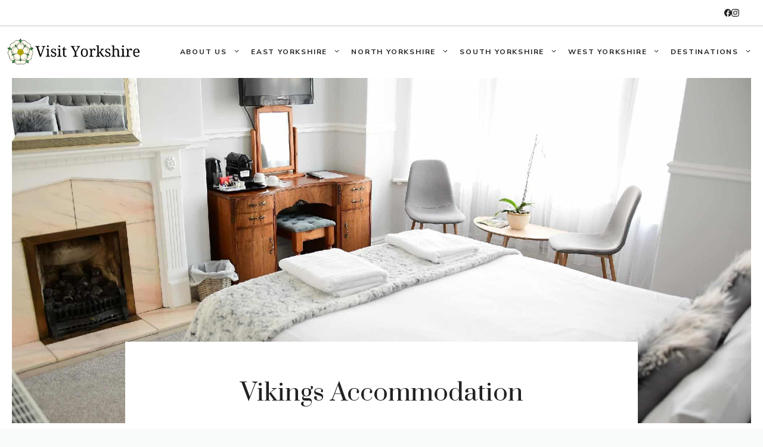

--- FILE ---
content_type: text/html; charset=UTF-8
request_url: https://visit-yorkshire.info/north-yorkshire/north-yorkshire-guesthouses/york-guesthouses/vikings-accommodation/
body_size: 18753
content:
<script type="application/ld+json">
{
  "@context": "https://schema.org",
  "@graph": [
    {
      "@type": "WebSite",
      "@id": "https://visit-yorkshire.info/#website",
      "url": "https://visit-yorkshire.info/",
      "name": "Visit-Yorkshire.info",
      "mainEntityOfPage": {
        "@type": "WebPage",
        "url": "https://visit-yorkshire.info/"
      },
      "hasPart": [
  {"@type": ["CollectionPage", "SiteNavigationElement"], "url": "https://visit-yorkshire.info/east-yorkshire/"},
  {"@type": ["CollectionPage", "SiteNavigationElement"], "url": "https://visit-yorkshire.info/north-yorkshire/"},
  {"@type": ["CollectionPage", "SiteNavigationElement"], "url": "https://visit-yorkshire.info/south-yorkshire/"},
  {"@type": ["CollectionPage", "SiteNavigationElement"], "url": "https://visit-yorkshire.info/west-yorkshire/"},
  {"@type": ["CollectionPage", "SiteNavigationElement"], "url": "https://visit-yorkshire.info/destinations/"},
  {"@type": ["CollectionPage", "SiteNavigationElement"], "url": "https://visit-yorkshire.info/west-yorkshire/west-yorkshire-apartments/"},
  {"@type": ["CollectionPage", "SiteNavigationElement"], "url": "https://visit-yorkshire.info/west-yorkshire/west-yorkshire-apartments/bradford-apartments/"},
  {"@type": ["CollectionPage", "SiteNavigationElement"], "url": "https://visit-yorkshire.info/east-yorkshire/east-yorkshire-apartments/"},
  {"@type": ["CollectionPage", "SiteNavigationElement"], "url": "https://visit-yorkshire.info/east-yorkshire/east-yorkshire-guesthouses/"},
  {"@type": ["CollectionPage", "SiteNavigationElement"], "url": "https://visit-yorkshire.info/east-yorkshire/east-yorkshire-hotels/"},
  {"@type": ["CollectionPage", "SiteNavigationElement"], "url": "https://visit-yorkshire.info/east-yorkshire/east-yorkshire-inns/"},
  {"@type": ["CollectionPage", "SiteNavigationElement"], "url": "https://visit-yorkshire.info/north-yorkshire/north-yorkshire-apartments/"},
  {"@type": ["CollectionPage", "SiteNavigationElement"], "url": "https://visit-yorkshire.info/north-yorkshire/north-yorkshire-guesthouses/"},
  {"@type": ["CollectionPage", "SiteNavigationElement"], "url": "https://visit-yorkshire.info/north-yorkshire/north-yorkshire-hostels/"},
  {"@type": ["CollectionPage", "SiteNavigationElement"], "url": "https://visit-yorkshire.info/north-yorkshire/north-yorkshire-hotels/"},
  {"@type": ["CollectionPage", "SiteNavigationElement"], "url": "https://visit-yorkshire.info/north-yorkshire/north-yorkshire-inns/"},
  {"@type": ["CollectionPage", "SiteNavigationElement"], "url": "https://visit-yorkshire.info/south-yorkshire/south-yorkshire-apartments/"},
  {"@type": ["CollectionPage", "SiteNavigationElement"], "url": "https://visit-yorkshire.info/south-yorkshire/south-yorkshire-guesthouses/"},
  {"@type": ["CollectionPage", "SiteNavigationElement"], "url": "https://visit-yorkshire.info/south-yorkshire/south-yorkshire-hotels/"},
  {"@type": ["CollectionPage", "SiteNavigationElement"], "url": "https://visit-yorkshire.info/south-yorkshire/south-yorkshire-inns/"},
  {"@type": ["CollectionPage", "SiteNavigationElement"], "url": "https://visit-yorkshire.info/west-yorkshire/west-yorkshire-guesthouses/"},
  {"@type": ["CollectionPage", "SiteNavigationElement"], "url": "https://visit-yorkshire.info/west-yorkshire/west-yorkshire-hotels/"},
  {"@type": ["CollectionPage", "SiteNavigationElement"], "url": "https://visit-yorkshire.info/west-yorkshire/west-yorkshire-inns/"},
  {"@type": ["CollectionPage", "SiteNavigationElement"], "url": "https://visit-yorkshire.info/east-yorkshire/east-yorkshire-guesthouses/beverley-guesthouses/"},
  {"@type": ["CollectionPage", "SiteNavigationElement"], "url": "https://visit-yorkshire.info/east-yorkshire/east-yorkshire-apartments/bridlington-apartments/"},
  {"@type": ["CollectionPage", "SiteNavigationElement"], "url": "https://visit-yorkshire.info/east-yorkshire/east-yorkshire-guesthouses/bridlington-guesthouses/"},
  {"@type": ["CollectionPage", "SiteNavigationElement"], "url": "https://visit-yorkshire.info/east-yorkshire/east-yorkshire-hotels/bridlington-hotels/"},
  {"@type": ["CollectionPage", "SiteNavigationElement"], "url": "https://visit-yorkshire.info/east-yorkshire/east-yorkshire-guesthouses/filey-guesthouses/"},
  {"@type": ["CollectionPage", "SiteNavigationElement"], "url": "https://visit-yorkshire.info/north-yorkshire/north-yorkshire-hotels/filey-hotels/"},
  {"@type": ["CollectionPage", "SiteNavigationElement"], "url": "https://visit-yorkshire.info/north-yorkshire/north-yorkshire-inns/filey-inns/"},
  {"@type": ["CollectionPage", "SiteNavigationElement"], "url": "https://visit-yorkshire.info/east-yorkshire/east-yorkshire-guesthouses/flamborough-guesthouses/"},
  {"@type": ["CollectionPage", "SiteNavigationElement"], "url": "https://visit-yorkshire.info/east-yorkshire/east-yorkshire-apartments/goole-apartments/"},
  {"@type": ["CollectionPage", "SiteNavigationElement"], "url": "https://visit-yorkshire.info/east-yorkshire/east-yorkshire-guesthouses/goole-guesthouses/"},
  {"@type": ["CollectionPage", "SiteNavigationElement"], "url": "https://visit-yorkshire.info/east-yorkshire/east-yorkshire-apartments/hull-apartments/"},
  {"@type": ["CollectionPage", "SiteNavigationElement"], "url": "https://visit-yorkshire.info/east-yorkshire/east-yorkshire-hotels/hull-hotels/"},
  {"@type": ["CollectionPage", "SiteNavigationElement"], "url": "https://visit-yorkshire.info/east-yorkshire/east-yorkshire-inns/hull-inns/"},
  {"@type": ["CollectionPage", "SiteNavigationElement"], "url": "https://visit-yorkshire.info/north-yorkshire/north-yorkshire-hotels/aldwark-hotels/"},
  {"@type": ["CollectionPage", "SiteNavigationElement"], "url": "https://visit-yorkshire.info/north-yorkshire/north-yorkshire-inns/ampleforth-inns/"},
  {"@type": ["CollectionPage", "SiteNavigationElement"], "url": "https://visit-yorkshire.info/north-yorkshire/north-yorkshire-guesthouses/bainbridge-guesthouses/"},
  {"@type": ["CollectionPage", "SiteNavigationElement"], "url": "https://visit-yorkshire.info/north-yorkshire/north-yorkshire-guesthouses/bedale-guesthouses/"},
  {"@type": ["CollectionPage", "SiteNavigationElement"], "url": "https://visit-yorkshire.info/north-yorkshire/north-yorkshire-inns/bedale-inns/"},
  {"@type": ["CollectionPage", "SiteNavigationElement"], "url": "https://visit-yorkshire.info/north-yorkshire/north-yorkshire-apartments/harrogate-apartments/"},
  {"@type": ["CollectionPage", "SiteNavigationElement"], "url": "https://visit-yorkshire.info/north-yorkshire/north-yorkshire-guesthouses/harrogate-guesthouses/"},
  {"@type": ["CollectionPage", "SiteNavigationElement"], "url": "https://visit-yorkshire.info/north-yorkshire/north-yorkshire-hotels/harrogate-hotels/"},
  {"@type": ["CollectionPage", "SiteNavigationElement"], "url": "https://visit-yorkshire.info/north-yorkshire/north-yorkshire-guesthouses/helmsley-guesthouses/"},
  {"@type": ["CollectionPage", "SiteNavigationElement"], "url": "https://visit-yorkshire.info/north-yorkshire/north-yorkshire-hotels/helmsley-hotels/"},
  {"@type": ["CollectionPage", "SiteNavigationElement"], "url": "https://visit-yorkshire.info/north-yorkshire/north-yorkshire-guesthouses/malton-guesthouses/"},
  {"@type": ["CollectionPage", "SiteNavigationElement"], "url": "https://visit-yorkshire.info/north-yorkshire/north-yorkshire-inns/malton-inns/"},
  {"@type": ["CollectionPage", "SiteNavigationElement"], "url": "https://visit-yorkshire.info/north-yorkshire/north-yorkshire-guesthouses/pickering-guesthouses/"},
  {"@type": ["CollectionPage", "SiteNavigationElement"], "url": "https://visit-yorkshire.info/north-yorkshire/north-yorkshire-hotels/pickering-hotels/"},
  {"@type": ["CollectionPage", "SiteNavigationElement"], "url": "https://visit-yorkshire.info/north-yorkshire/north-yorkshire-inns/pickering-inns/"},
  {"@type": ["CollectionPage", "SiteNavigationElement"], "url": "https://visit-yorkshire.info/north-yorkshire/north-yorkshire-guesthouses/ripon-guesthouses/"},
  {"@type": ["CollectionPage", "SiteNavigationElement"], "url": "https://visit-yorkshire.info/north-yorkshire/north-yorkshire-hotels/ripon-hotels/"},
  {"@type": ["CollectionPage", "SiteNavigationElement"], "url": "https://visit-yorkshire.info/north-yorkshire/north-yorkshire-inns/ripon-inns/"},
  {"@type": ["CollectionPage", "SiteNavigationElement"], "url": "https://visit-yorkshire.info/north-yorkshire/north-yorkshire-apartments/scarborough-apartments/"},
  {"@type": ["CollectionPage", "SiteNavigationElement"], "url": "https://visit-yorkshire.info/north-yorkshire/north-yorkshire-guesthouses/scarborough-guesthouses/"},
  {"@type": ["CollectionPage", "SiteNavigationElement"], "url": "https://visit-yorkshire.info/north-yorkshire/north-yorkshire-hotels/scarborough-hotels/"},
  {"@type": ["CollectionPage", "SiteNavigationElement"], "url": "https://visit-yorkshire.info/north-yorkshire/north-yorkshire-inns/scarborough-inns/"},
  {"@type": ["CollectionPage", "SiteNavigationElement"], "url": "https://visit-yorkshire.info/north-yorkshire/north-yorkshire-guesthouses/skipton-guesthouses/"},
  {"@type": ["CollectionPage", "SiteNavigationElement"], "url": "https://visit-yorkshire.info/north-yorkshire/north-yorkshire-hotels/skipton-hotels/"},
  {"@type": ["CollectionPage", "SiteNavigationElement"], "url": "https://visit-yorkshire.info/north-yorkshire/north-yorkshire-inns/skipton-inns/"},
  {"@type": ["CollectionPage", "SiteNavigationElement"], "url": "https://visit-yorkshire.info/north-yorkshire/north-yorkshire-apartments/whitby-apartments/"},
  {"@type": ["CollectionPage", "SiteNavigationElement"], "url": "https://visit-yorkshire.info/north-yorkshire/north-yorkshire-guesthouses/whitby-guesthouses/"},
  {"@type": ["CollectionPage", "SiteNavigationElement"], "url": "https://visit-yorkshire.info/north-yorkshire/north-yorkshire-hotels/whitby-hotels/"},
  {"@type": ["CollectionPage", "SiteNavigationElement"], "url": "https://visit-yorkshire.info/north-yorkshire/north-yorkshire-inns/whitby-inns/"},
  {"@type": ["CollectionPage", "SiteNavigationElement"], "url": "https://visit-yorkshire.info/north-yorkshire/north-yorkshire-apartments/york-apartments/"},
  {"@type": ["CollectionPage", "SiteNavigationElement"], "url": "https://visit-yorkshire.info/north-yorkshire/north-yorkshire-guesthouses/york-guesthouses/"},
  {"@type": ["CollectionPage", "SiteNavigationElement"], "url": "https://visit-yorkshire.info/north-yorkshire/north-yorkshire-hostels/york-hostels/"},
  {"@type": ["CollectionPage", "SiteNavigationElement"], "url": "https://visit-yorkshire.info/north-yorkshire/north-yorkshire-hotels/york-hotels/"},
  {"@type": ["CollectionPage", "SiteNavigationElement"], "url": "https://visit-yorkshire.info/north-yorkshire/north-yorkshire-inns/york-inns/"},
  {"@type": ["CollectionPage", "SiteNavigationElement"], "url": "https://visit-yorkshire.info/south-yorkshire/south-yorkshire-hotels/barnsley-hotels/"},
  {"@type": ["CollectionPage", "SiteNavigationElement"], "url": "https://visit-yorkshire.info/south-yorkshire/south-yorkshire-apartments/doncaster-apartments/"},
  {"@type": ["CollectionPage", "SiteNavigationElement"], "url": "https://visit-yorkshire.info/south-yorkshire/south-yorkshire-guesthouses/doncaster-guesthouses/"},
  {"@type": ["CollectionPage", "SiteNavigationElement"], "url": "https://visit-yorkshire.info/south-yorkshire/south-yorkshire-hotels/doncaster-hotels/"},
  {"@type": ["CollectionPage", "SiteNavigationElement"], "url": "https://visit-yorkshire.info/south-yorkshire/south-yorkshire-inns/doncaster-inns/"},
  {"@type": ["CollectionPage", "SiteNavigationElement"], "url": "https://visit-yorkshire.info/south-yorkshire/south-yorkshire-hotels/rotherham-hotels/"},
  {"@type": ["CollectionPage", "SiteNavigationElement"], "url": "https://visit-yorkshire.info/south-yorkshire/south-yorkshire-apartments/sheffield-apartments/"},
  {"@type": ["CollectionPage", "SiteNavigationElement"], "url": "https://visit-yorkshire.info/south-yorkshire/south-yorkshire-guesthouses/sheffield-guesthouses/"},
  {"@type": ["CollectionPage", "SiteNavigationElement"], "url": "https://visit-yorkshire.info/south-yorkshire/south-yorkshire-hotels/sheffield-hotels/"},
  {"@type": ["CollectionPage", "SiteNavigationElement"], "url": "https://visit-yorkshire.info/south-yorkshire/south-yorkshire-inns/sheffield-inns/"},
  {"@type": ["CollectionPage", "SiteNavigationElement"], "url": "https://visit-yorkshire.info/west-yorkshire/west-yorkshire-hotels/baildon-hotels/"},
  {"@type": ["CollectionPage", "SiteNavigationElement"], "url": "https://visit-yorkshire.info/west-yorkshire/west-yorkshire-hotels/batley-hotels/"},
  {"@type": ["CollectionPage", "SiteNavigationElement"], "url": "https://visit-yorkshire.info/west-yorkshire/west-yorkshire-hotels/bingley-hotels/"},
  {"@type": ["CollectionPage", "SiteNavigationElement"], "url": "https://visit-yorkshire.info/west-yorkshire/west-yorkshire-guesthouses/bradford-guesthouses/"},
  {"@type": ["CollectionPage", "SiteNavigationElement"], "url": "https://visit-yorkshire.info/west-yorkshire/west-yorkshire-hotels/bradford-hotels/"},
  {"@type": ["CollectionPage", "SiteNavigationElement"], "url": "https://visit-yorkshire.info/west-yorkshire/west-yorkshire-inns/bradford-inns/"},
  {"@type": ["CollectionPage", "SiteNavigationElement"], "url": "https://visit-yorkshire.info/west-yorkshire/west-yorkshire-guesthouses/halifax-guesthouses/"},
  {"@type": ["CollectionPage", "SiteNavigationElement"], "url": "https://visit-yorkshire.info/west-yorkshire/west-yorkshire-hotels/halifax-hotels/"},
  {"@type": ["CollectionPage", "SiteNavigationElement"], "url": "https://visit-yorkshire.info/west-yorkshire/west-yorkshire-inns/halifax-inns/"},
  {"@type": ["CollectionPage", "SiteNavigationElement"], "url": "https://visit-yorkshire.info/west-yorkshire/west-yorkshire-apartments/headingley-apartments/"},
  {"@type": ["CollectionPage", "SiteNavigationElement"], "url": "https://visit-yorkshire.info/west-yorkshire/west-yorkshire-apartments/huddersfield-apartments/"},
  {"@type": ["CollectionPage", "SiteNavigationElement"], "url": "https://visit-yorkshire.info/west-yorkshire/west-yorkshire-guesthouses/huddersfield-guesthouses/"},
  {"@type": ["CollectionPage", "SiteNavigationElement"], "url": "https://visit-yorkshire.info/west-yorkshire/west-yorkshire-hotels/huddersfield-hotels/"},
  {"@type": ["CollectionPage", "SiteNavigationElement"], "url": "https://visit-yorkshire.info/west-yorkshire/west-yorkshire-inns/huddersfield-inns/"},
  {"@type": ["CollectionPage", "SiteNavigationElement"], "url": "https://visit-yorkshire.info/west-yorkshire/west-yorkshire-apartments/leeds-apartments/"},
  {"@type": ["CollectionPage", "SiteNavigationElement"], "url": "https://visit-yorkshire.info/west-yorkshire/west-yorkshire-guesthouses/leeds-guesthouses/"},
  {"@type": ["CollectionPage", "SiteNavigationElement"], "url": "https://visit-yorkshire.info/west-yorkshire/west-yorkshire-hotels/leeds-hotels/"},
  {"@type": ["CollectionPage", "SiteNavigationElement"], "url": "https://visit-yorkshire.info/west-yorkshire/west-yorkshire-inns/leeds-inns/"},
  {"@type": ["CollectionPage", "SiteNavigationElement"], "url": "https://visit-yorkshire.info/west-yorkshire/west-yorkshire-apartments/wakefield-apartments/"},
  {"@type": ["CollectionPage", "SiteNavigationElement"], "url": "https://visit-yorkshire.info/west-yorkshire/west-yorkshire-guesthouses/wakefield-guesthouses/"},
  {"@type": ["CollectionPage", "SiteNavigationElement"], "url": "https://visit-yorkshire.info/west-yorkshire/west-yorkshire-hotels/wakefield-hotels/"},
  {"@type": ["CollectionPage", "SiteNavigationElement"], "url": "https://visit-yorkshire.info/west-yorkshire/west-yorkshire-hotels/wetherby-hotels/"}],
      "inLanguage": "en",
      "keywords": [
        "yorkshire",
        "north yorkshire",
        "west yorkshire",
        "leeds, west yorkshire",
        "yorkshire dales",
        "north york moors",
        "landscapes",
        "pickering",
        "scarborough castle",
        "grassington",
        "hawes",
        "north york moors national park",
        "east riding of yorkshire",
        "yorkshire moors",
        "hull, east yorkshire",
        "huddersfield, west yorkshire",
        "yorkshire wolds",
        "doncaster",
        "the north of england",
        "york",
        "swaledale",
        "north riding",
        "scarborough",
        "whitby abbey",
        "nidderdale",
        "east riding",
        "visit yorkshire",
        "yorkshire, north yorkshire",
        "south yorkshire",
        "east yorkshire",
        "yorkshire coast",
        "north yorkshire moors"
      ],
      "mentions": [
        {
          "@type": "Thing",
          "name": "yorkshire",
          "sameAs": [
            "https://en.wikipedia.org/wiki/Yorkshire_Sculpture_Park",
            "https://www.google.com/search?q=yorkshire&kgmid=/m/03_y1r",
            "https://www.wikidata.org/wiki/Q1136272"
          ]
        },
        {
          "@type": "Thing",
          "name": "north yorkshire",
          "sameAs": [
            "https://en.wikipedia.org/wiki/Skipton",
            "https://www.google.com/search?q=north+yorkshire&kgmid=/m/01kx2z",
            "https://www.wikidata.org/wiki/Q516131"
          ]
        },
        {
          "@type": "Thing",
          "name": "west yorkshire",
          "sameAs": [
            "https://en.wikipedia.org/wiki/West_Yorkshire",
            "https://www.google.com/search?q=west+yorkshire&kgmid=/m/0134bf",
            "https://www.wikidata.org/wiki/Q23083"
          ]
        },
        {
          "@type": "Thing",
          "name": "east riding of yorkshire",
          "sameAs": [
            "https://en.wikipedia.org/wiki/East_Riding_of_Yorkshire",
            "https://www.google.com/search?q=east+riding+of+yorkshire&kgmid=/m/014162",
            "https://www.wikidata.org/wiki/Q23088"
          ]
        },
        {
          "@type": "Thing",
          "name": "leeds, west yorkshire",
          "sameAs": [
            "https://en.wikipedia.org/wiki/Leeds",
            "https://www.google.com/search?q=leeds,+west+yorkshire&kgmid=/m/04p3c",
            "https://www.wikidata.org/wiki/Q39121"
          ]
        },
        {
          "@type": "Thing",
          "name": "yorkshire moors",
          "sameAs": [
            "https://en.wikipedia.org/wiki/North_York_Moors",
            "https://www.google.com/search?q=yorkshire+moors&kgmid=/m/01277m",
            "https://www.wikidata.org/wiki/Q1544595"
          ]
        },
        {
          "@type": "Thing",
          "name": "hull, east yorkshire",
          "sameAs": [
            "https://en.wikipedia.org/wiki/Kingston_upon_Hull",
            "https://www.google.com/search?q=hull,+east+yorkshire&kgmid=/m/0fm2_",
            "https://www.wikidata.org/wiki/Q128147"
          ]
        },
        {
          "@type": "Thing",
          "name": "yorkshire dales",
          "sameAs": [
            "https://en.wikipedia.org/wiki/Yorkshire_Dales_National_Park",
            "https://www.google.com/search?q=yorkshire+dales&kgmid=",
            "https://www.wikidata.org/wiki/Q20602688"
          ]
        },
        {
          "@type": "Thing",
          "name": "huddersfield, west yorkshire",
          "sameAs": [
            "https://en.wikipedia.org/wiki/Huddersfield",
            "https://www.google.com/search?q=huddersfield+,+west+yorkshire&kgmid=/m/013wf1",
            "https://www.wikidata.org/wiki/Q201812"
          ]
        },
        {
          "@type": "Thing",
          "name": "yorkshire wolds",
          "sameAs": [
            "https://en.wikipedia.org/wiki/Yorkshire_Wolds",
            "https://www.google.com/search?q=yorkshire+wolds&kgmid=/m/01gn16",
            "https://www.wikidata.org/wiki/Q2600864"
          ]
        },
        {
          "@type": "Thing",
          "name": "yorkshire dales national park",
          "sameAs": [
            "https://en.wikipedia.org/wiki/Yorkshire_Dales_National_Park",
            "https://www.google.com/search?q=yorkshire+dales+national+park&kgmid=",
            "https://www.wikidata.org/wiki/Q20602688"
          ]
        },
        {
          "@type": "Thing",
          "name": "holmfirth, west yorkshire",
          "sameAs": [
            "https://en.wikipedia.org/wiki/Holmfirth",
            "https://www.google.com/search?q=holmfirth,+west+yorkshire&kgmid=/m/0mhz1",
            "https://www.wikidata.org/wiki/Q2469027"
          ]
        }
      ],
      "about": [
        {
          "@type": "Thing",
          "name": "yorkshire",
          "sameAs": [
            "https://en.wikipedia.org/wiki/Yorkshire_Sculpture_Park",
            "https://www.google.com/search?q=yorkshire&kgmid=/m/03_y1r",
            "https://www.wikidata.org/wiki/Q1136272"
          ]
        },
        {
          "@type": "Thing",
          "name": "north yorkshire",
          "sameAs": [
            "https://en.wikipedia.org/wiki/Skipton",
            "https://www.google.com/search?q=north+yorkshire&kgmid=/m/01kx2z",
            "https://www.wikidata.org/wiki/Q516131"
          ]
        },
        {
          "@type": "Thing",
          "name": "west yorkshire",
          "sameAs": [
            "https://en.wikipedia.org/wiki/West_Yorkshire",
            "https://www.google.com/search?q=west+yorkshire&kgmid=/m/0134bf",
            "https://www.wikidata.org/wiki/Q23083"
          ]
        },
        {
          "@type": "Thing",
          "name": "east riding of yorkshire",
          "sameAs": [
            "https://en.wikipedia.org/wiki/East_Riding_of_Yorkshire",
            "https://www.google.com/search?q=east+riding+of+yorkshire&kgmid=/m/014162",
            "https://www.wikidata.org/wiki/Q23088"
          ]
        },
        {
          "@type": "Thing",
          "name": "leeds, west yorkshire",
          "sameAs": [
            "https://en.wikipedia.org/wiki/Leeds",
            "https://www.google.com/search?q=leeds,+west+yorkshire&kgmid=/m/04p3c",
            "https://www.wikidata.org/wiki/Q39121"
          ]
        },
        {
          "@type": "Thing",
          "name": "yorkshire moors",
          "sameAs": [
            "https://en.wikipedia.org/wiki/North_York_Moors",
            "https://www.google.com/search?q=yorkshire+moors&kgmid=/m/01277m",
            "https://www.wikidata.org/wiki/Q1544595"
          ]
        },
        {
          "@type": "Thing",
          "name": "hull, east yorkshire",
          "sameAs": [
            "https://en.wikipedia.org/wiki/Kingston_upon_Hull",
            "https://www.google.com/search?q=hull,+east+yorkshire&kgmid=/m/0fm2_",
            "https://www.wikidata.org/wiki/Q128147"
          ]
        },
        {
          "@type": "Thing",
          "name": "yorkshire dales",
          "sameAs": [
            "https://en.wikipedia.org/wiki/Yorkshire_Dales_National_Park",
            "https://www.google.com/search?q=yorkshire+dales&kgmid=",
            "https://www.wikidata.org/wiki/Q20602688"
          ]
        },
        {
          "@type": "Thing",
          "name": "huddersfield , west yorkshire",
          "sameAs": [
            "https://en.wikipedia.org/wiki/Huddersfield",
            "https://www.google.com/search?q=huddersfield+,+west+yorkshire&kgmid=/m/013wf1",
            "https://www.wikidata.org/wiki/Q201812"
          ]
        },
        {
          "@type": "Thing",
          "name": "yorkshire wolds",
          "sameAs": [
            "https://en.wikipedia.org/wiki/Yorkshire_Wolds",
            "https://www.google.com/search?q=yorkshire+wolds&kgmid=/m/01gn16",
            "https://www.wikidata.org/wiki/Q2600864"
          ]
        },
        {
          "@type": "Thing",
          "name": "yorkshire dales national park",
          "sameAs": [
            "https://en.wikipedia.org/wiki/Yorkshire_Dales_National_Park",
            "https://www.google.com/search?q=yorkshire+dales+national+park&kgmid=",
            "https://www.wikidata.org/wiki/Q20602688"
          ]
        },
        {
          "@type": "Thing",
          "name": "holmfirth, west yorkshire",
          "sameAs": [
            "https://en.wikipedia.org/wiki/Holmfirth",
            "https://www.google.com/search?q=holmfirth,+west+yorkshire&kgmid=/m/0mhz1",
            "https://www.wikidata.org/wiki/Q2469027"
          ]
        }
      ],
      "publisher": {
        "@type": "Organization",
        "@id": "https://visit-yorkshire.info/#organization",
        "name": "Visit-Yorkshire.info",
        "url": "https://visit-yorkshire.info/",
        "email": "hello@visit-yorkshire.info",
        "knowsAbout": [
          "yorkshire",
          "north yorkshire",
          "west yorkshire",
          "leeds, west yorkshire",
          "yorkshire dales",
          "marsden, west yorkshire",
          "yorkshire dales national park",
          "holmfirth, west yorkshire",
          "north york moors",
          "pickering",
          "scarborough castle",
          "grassington",
          "north york moors national park",
          "east riding of yorkshire",
          "yorkshire in bloom",
          "yorkshire moors",
          "hull, east yorkshire",
          "huddersfield, west yorkshire",
          "yorkshire wolds",
          "doncaster",
          "the north of england",
          "york",
          "swaledale",
          "moors",
          "north riding",
          "scarborough",
          "nidderdale",
          "east riding",
          "visit yorkshire",
          "yorkshire, north yorkshire",
          "south yorkshire",
          "east yorkshire"
        ],
        "logo": {
          "@type": "ImageObject",
          "url": "https://visit-yorkshire.info/wp-content/uploads/2024/07/Visit-Yorkshire-Logo.png"
        }
      },
      "award": "Ultimate guide to visiting and enjoying Yorkshire."
    },
    {
      "@type": "LodgingBusiness",
      "@id": "https://visit-yorkshire.info/north-yorkshire/north-yorkshire-guesthouses/york-guesthouses/vikings-accommodation/#lodgingbusiness",
      "url": "https://visit-yorkshire.info/north-yorkshire/north-yorkshire-guesthouses/york-guesthouses/vikings-accommodation/",
      "name": "Vikings Accommodation",
      "description": "",
      "image": {
        "@type": "ImageObject",
        "url": "https://visit-yorkshire.info/wp-content/uploads/2022/09/18950105_20122306360093795107.jpg"
      }
    }
  ]
}
</script><!DOCTYPE html>
<html lang="en-US" prefix="og: https://ogp.me/ns#">
<head>
	<meta charset="UTF-8">
		<style>img:is([sizes="auto" i], [sizes^="auto," i]) { contain-intrinsic-size: 3000px 1500px }</style>
	<meta name="viewport" content="width=device-width, initial-scale=1">
<!-- Search Engine Optimization by Rank Math PRO - https://rankmath.com/ -->
<title>Vikings Accommodation - Visit Yorkshire</title>
<meta name="description" content="Discover the perfect accommodation for your Yorkshire getaway with our meticulously curated hotels, inns, apartments, and guesthouses on Visit Yorkshire,"/>
<meta name="robots" content="follow, index, max-snippet:-1, max-video-preview:-1, max-image-preview:large"/>
<link rel="canonical" href="https://visit-yorkshire.info/north-yorkshire/north-yorkshire-guesthouses/york-guesthouses/vikings-accommodation/" />
<meta property="og:locale" content="en_US" />
<meta property="og:type" content="article" />
<meta property="og:title" content="Vikings Accommodation - Visit Yorkshire" />
<meta property="og:description" content="Discover the perfect accommodation for your Yorkshire getaway with our meticulously curated hotels, inns, apartments, and guesthouses on Visit Yorkshire," />
<meta property="og:url" content="https://visit-yorkshire.info/north-yorkshire/north-yorkshire-guesthouses/york-guesthouses/vikings-accommodation/" />
<meta property="og:site_name" content="Visit Yorkshire" />
<meta property="article:publisher" content="https://www.facebook.com/people/Visit-Yorkshire/61550239029349/" />
<meta property="article:author" content="https://www.facebook.com/people/Visit-Yorkshire/61550239029349/" />
<meta property="article:section" content="York Guesthouses" />
<meta property="og:updated_time" content="2025-09-25T04:00:21+00:00" />
<meta property="og:image" content="https://visit-yorkshire.info/wp-content/uploads/2022/09/18950105_20122306360093795107-1024x683.jpg" />
<meta property="og:image:secure_url" content="https://visit-yorkshire.info/wp-content/uploads/2022/09/18950105_20122306360093795107-1024x683.jpg" />
<meta property="og:image:width" content="1024" />
<meta property="og:image:height" content="683" />
<meta property="og:image:alt" content="Vikings Accommodation" />
<meta property="og:image:type" content="image/jpeg" />
<meta name="twitter:card" content="summary_large_image" />
<meta name="twitter:title" content="Vikings Accommodation - Visit Yorkshire" />
<meta name="twitter:description" content="Discover the perfect accommodation for your Yorkshire getaway with our meticulously curated hotels, inns, apartments, and guesthouses on Visit Yorkshire," />
<meta name="twitter:image" content="https://visit-yorkshire.info/wp-content/uploads/2022/09/18950105_20122306360093795107-1024x683.jpg" />
<meta name="twitter:label1" content="Written by" />
<meta name="twitter:data1" content="yorkshire-admin" />
<meta name="twitter:label2" content="Time to read" />
<meta name="twitter:data2" content="Less than a minute" />
<!-- /Rank Math WordPress SEO plugin -->

<link rel='dns-prefetch' href='//scripts.scriptwrapper.com' />
<link href='https://fonts.gstatic.com' crossorigin rel='preconnect' />
<link href='https://fonts.googleapis.com' crossorigin rel='preconnect' />
<link rel="alternate" type="application/rss+xml" title="Visit Yorkshire &raquo; Feed" href="https://visit-yorkshire.info/feed/" />
<link rel="alternate" type="application/rss+xml" title="Visit Yorkshire &raquo; Comments Feed" href="https://visit-yorkshire.info/comments/feed/" />
<script>
window._wpemojiSettings = {"baseUrl":"https:\/\/s.w.org\/images\/core\/emoji\/16.0.1\/72x72\/","ext":".png","svgUrl":"https:\/\/s.w.org\/images\/core\/emoji\/16.0.1\/svg\/","svgExt":".svg","source":{"concatemoji":"https:\/\/visit-yorkshire.info\/wp-includes\/js\/wp-emoji-release.min.js?ver=6.8.3"}};
/*! This file is auto-generated */
!function(s,n){var o,i,e;function c(e){try{var t={supportTests:e,timestamp:(new Date).valueOf()};sessionStorage.setItem(o,JSON.stringify(t))}catch(e){}}function p(e,t,n){e.clearRect(0,0,e.canvas.width,e.canvas.height),e.fillText(t,0,0);var t=new Uint32Array(e.getImageData(0,0,e.canvas.width,e.canvas.height).data),a=(e.clearRect(0,0,e.canvas.width,e.canvas.height),e.fillText(n,0,0),new Uint32Array(e.getImageData(0,0,e.canvas.width,e.canvas.height).data));return t.every(function(e,t){return e===a[t]})}function u(e,t){e.clearRect(0,0,e.canvas.width,e.canvas.height),e.fillText(t,0,0);for(var n=e.getImageData(16,16,1,1),a=0;a<n.data.length;a++)if(0!==n.data[a])return!1;return!0}function f(e,t,n,a){switch(t){case"flag":return n(e,"\ud83c\udff3\ufe0f\u200d\u26a7\ufe0f","\ud83c\udff3\ufe0f\u200b\u26a7\ufe0f")?!1:!n(e,"\ud83c\udde8\ud83c\uddf6","\ud83c\udde8\u200b\ud83c\uddf6")&&!n(e,"\ud83c\udff4\udb40\udc67\udb40\udc62\udb40\udc65\udb40\udc6e\udb40\udc67\udb40\udc7f","\ud83c\udff4\u200b\udb40\udc67\u200b\udb40\udc62\u200b\udb40\udc65\u200b\udb40\udc6e\u200b\udb40\udc67\u200b\udb40\udc7f");case"emoji":return!a(e,"\ud83e\udedf")}return!1}function g(e,t,n,a){var r="undefined"!=typeof WorkerGlobalScope&&self instanceof WorkerGlobalScope?new OffscreenCanvas(300,150):s.createElement("canvas"),o=r.getContext("2d",{willReadFrequently:!0}),i=(o.textBaseline="top",o.font="600 32px Arial",{});return e.forEach(function(e){i[e]=t(o,e,n,a)}),i}function t(e){var t=s.createElement("script");t.src=e,t.defer=!0,s.head.appendChild(t)}"undefined"!=typeof Promise&&(o="wpEmojiSettingsSupports",i=["flag","emoji"],n.supports={everything:!0,everythingExceptFlag:!0},e=new Promise(function(e){s.addEventListener("DOMContentLoaded",e,{once:!0})}),new Promise(function(t){var n=function(){try{var e=JSON.parse(sessionStorage.getItem(o));if("object"==typeof e&&"number"==typeof e.timestamp&&(new Date).valueOf()<e.timestamp+604800&&"object"==typeof e.supportTests)return e.supportTests}catch(e){}return null}();if(!n){if("undefined"!=typeof Worker&&"undefined"!=typeof OffscreenCanvas&&"undefined"!=typeof URL&&URL.createObjectURL&&"undefined"!=typeof Blob)try{var e="postMessage("+g.toString()+"("+[JSON.stringify(i),f.toString(),p.toString(),u.toString()].join(",")+"));",a=new Blob([e],{type:"text/javascript"}),r=new Worker(URL.createObjectURL(a),{name:"wpTestEmojiSupports"});return void(r.onmessage=function(e){c(n=e.data),r.terminate(),t(n)})}catch(e){}c(n=g(i,f,p,u))}t(n)}).then(function(e){for(var t in e)n.supports[t]=e[t],n.supports.everything=n.supports.everything&&n.supports[t],"flag"!==t&&(n.supports.everythingExceptFlag=n.supports.everythingExceptFlag&&n.supports[t]);n.supports.everythingExceptFlag=n.supports.everythingExceptFlag&&!n.supports.flag,n.DOMReady=!1,n.readyCallback=function(){n.DOMReady=!0}}).then(function(){return e}).then(function(){var e;n.supports.everything||(n.readyCallback(),(e=n.source||{}).concatemoji?t(e.concatemoji):e.wpemoji&&e.twemoji&&(t(e.twemoji),t(e.wpemoji)))}))}((window,document),window._wpemojiSettings);
</script>
<style id='wp-emoji-styles-inline-css'>

	img.wp-smiley, img.emoji {
		display: inline !important;
		border: none !important;
		box-shadow: none !important;
		height: 1em !important;
		width: 1em !important;
		margin: 0 0.07em !important;
		vertical-align: -0.1em !important;
		background: none !important;
		padding: 0 !important;
	}
</style>
<link rel='stylesheet' id='wp-block-library-css' href='https://visit-yorkshire.info/wp-includes/css/dist/block-library/style.min.css?ver=6.8.3' media='all' />
<style id='classic-theme-styles-inline-css'>
/*! This file is auto-generated */
.wp-block-button__link{color:#fff;background-color:#32373c;border-radius:9999px;box-shadow:none;text-decoration:none;padding:calc(.667em + 2px) calc(1.333em + 2px);font-size:1.125em}.wp-block-file__button{background:#32373c;color:#fff;text-decoration:none}
</style>
<style id='global-styles-inline-css'>
:root{--wp--preset--aspect-ratio--square: 1;--wp--preset--aspect-ratio--4-3: 4/3;--wp--preset--aspect-ratio--3-4: 3/4;--wp--preset--aspect-ratio--3-2: 3/2;--wp--preset--aspect-ratio--2-3: 2/3;--wp--preset--aspect-ratio--16-9: 16/9;--wp--preset--aspect-ratio--9-16: 9/16;--wp--preset--color--black: #000000;--wp--preset--color--cyan-bluish-gray: #abb8c3;--wp--preset--color--white: #ffffff;--wp--preset--color--pale-pink: #f78da7;--wp--preset--color--vivid-red: #cf2e2e;--wp--preset--color--luminous-vivid-orange: #ff6900;--wp--preset--color--luminous-vivid-amber: #fcb900;--wp--preset--color--light-green-cyan: #7bdcb5;--wp--preset--color--vivid-green-cyan: #00d084;--wp--preset--color--pale-cyan-blue: #8ed1fc;--wp--preset--color--vivid-cyan-blue: #0693e3;--wp--preset--color--vivid-purple: #9b51e0;--wp--preset--color--contrast: var(--contrast);--wp--preset--color--contrast-2: var(--contrast-2);--wp--preset--color--contrast-3: var(--contrast-3);--wp--preset--color--base: var(--base);--wp--preset--color--base-2: var(--base-2);--wp--preset--color--base-3: var(--base-3);--wp--preset--color--accent: var(--accent);--wp--preset--gradient--vivid-cyan-blue-to-vivid-purple: linear-gradient(135deg,rgba(6,147,227,1) 0%,rgb(155,81,224) 100%);--wp--preset--gradient--light-green-cyan-to-vivid-green-cyan: linear-gradient(135deg,rgb(122,220,180) 0%,rgb(0,208,130) 100%);--wp--preset--gradient--luminous-vivid-amber-to-luminous-vivid-orange: linear-gradient(135deg,rgba(252,185,0,1) 0%,rgba(255,105,0,1) 100%);--wp--preset--gradient--luminous-vivid-orange-to-vivid-red: linear-gradient(135deg,rgba(255,105,0,1) 0%,rgb(207,46,46) 100%);--wp--preset--gradient--very-light-gray-to-cyan-bluish-gray: linear-gradient(135deg,rgb(238,238,238) 0%,rgb(169,184,195) 100%);--wp--preset--gradient--cool-to-warm-spectrum: linear-gradient(135deg,rgb(74,234,220) 0%,rgb(151,120,209) 20%,rgb(207,42,186) 40%,rgb(238,44,130) 60%,rgb(251,105,98) 80%,rgb(254,248,76) 100%);--wp--preset--gradient--blush-light-purple: linear-gradient(135deg,rgb(255,206,236) 0%,rgb(152,150,240) 100%);--wp--preset--gradient--blush-bordeaux: linear-gradient(135deg,rgb(254,205,165) 0%,rgb(254,45,45) 50%,rgb(107,0,62) 100%);--wp--preset--gradient--luminous-dusk: linear-gradient(135deg,rgb(255,203,112) 0%,rgb(199,81,192) 50%,rgb(65,88,208) 100%);--wp--preset--gradient--pale-ocean: linear-gradient(135deg,rgb(255,245,203) 0%,rgb(182,227,212) 50%,rgb(51,167,181) 100%);--wp--preset--gradient--electric-grass: linear-gradient(135deg,rgb(202,248,128) 0%,rgb(113,206,126) 100%);--wp--preset--gradient--midnight: linear-gradient(135deg,rgb(2,3,129) 0%,rgb(40,116,252) 100%);--wp--preset--font-size--small: 13px;--wp--preset--font-size--medium: 20px;--wp--preset--font-size--large: 36px;--wp--preset--font-size--x-large: 42px;--wp--preset--spacing--20: 0.44rem;--wp--preset--spacing--30: 0.67rem;--wp--preset--spacing--40: 1rem;--wp--preset--spacing--50: 1.5rem;--wp--preset--spacing--60: 2.25rem;--wp--preset--spacing--70: 3.38rem;--wp--preset--spacing--80: 5.06rem;--wp--preset--shadow--natural: 6px 6px 9px rgba(0, 0, 0, 0.2);--wp--preset--shadow--deep: 12px 12px 50px rgba(0, 0, 0, 0.4);--wp--preset--shadow--sharp: 6px 6px 0px rgba(0, 0, 0, 0.2);--wp--preset--shadow--outlined: 6px 6px 0px -3px rgba(255, 255, 255, 1), 6px 6px rgba(0, 0, 0, 1);--wp--preset--shadow--crisp: 6px 6px 0px rgba(0, 0, 0, 1);}:where(.is-layout-flex){gap: 0.5em;}:where(.is-layout-grid){gap: 0.5em;}body .is-layout-flex{display: flex;}.is-layout-flex{flex-wrap: wrap;align-items: center;}.is-layout-flex > :is(*, div){margin: 0;}body .is-layout-grid{display: grid;}.is-layout-grid > :is(*, div){margin: 0;}:where(.wp-block-columns.is-layout-flex){gap: 2em;}:where(.wp-block-columns.is-layout-grid){gap: 2em;}:where(.wp-block-post-template.is-layout-flex){gap: 1.25em;}:where(.wp-block-post-template.is-layout-grid){gap: 1.25em;}.has-black-color{color: var(--wp--preset--color--black) !important;}.has-cyan-bluish-gray-color{color: var(--wp--preset--color--cyan-bluish-gray) !important;}.has-white-color{color: var(--wp--preset--color--white) !important;}.has-pale-pink-color{color: var(--wp--preset--color--pale-pink) !important;}.has-vivid-red-color{color: var(--wp--preset--color--vivid-red) !important;}.has-luminous-vivid-orange-color{color: var(--wp--preset--color--luminous-vivid-orange) !important;}.has-luminous-vivid-amber-color{color: var(--wp--preset--color--luminous-vivid-amber) !important;}.has-light-green-cyan-color{color: var(--wp--preset--color--light-green-cyan) !important;}.has-vivid-green-cyan-color{color: var(--wp--preset--color--vivid-green-cyan) !important;}.has-pale-cyan-blue-color{color: var(--wp--preset--color--pale-cyan-blue) !important;}.has-vivid-cyan-blue-color{color: var(--wp--preset--color--vivid-cyan-blue) !important;}.has-vivid-purple-color{color: var(--wp--preset--color--vivid-purple) !important;}.has-black-background-color{background-color: var(--wp--preset--color--black) !important;}.has-cyan-bluish-gray-background-color{background-color: var(--wp--preset--color--cyan-bluish-gray) !important;}.has-white-background-color{background-color: var(--wp--preset--color--white) !important;}.has-pale-pink-background-color{background-color: var(--wp--preset--color--pale-pink) !important;}.has-vivid-red-background-color{background-color: var(--wp--preset--color--vivid-red) !important;}.has-luminous-vivid-orange-background-color{background-color: var(--wp--preset--color--luminous-vivid-orange) !important;}.has-luminous-vivid-amber-background-color{background-color: var(--wp--preset--color--luminous-vivid-amber) !important;}.has-light-green-cyan-background-color{background-color: var(--wp--preset--color--light-green-cyan) !important;}.has-vivid-green-cyan-background-color{background-color: var(--wp--preset--color--vivid-green-cyan) !important;}.has-pale-cyan-blue-background-color{background-color: var(--wp--preset--color--pale-cyan-blue) !important;}.has-vivid-cyan-blue-background-color{background-color: var(--wp--preset--color--vivid-cyan-blue) !important;}.has-vivid-purple-background-color{background-color: var(--wp--preset--color--vivid-purple) !important;}.has-black-border-color{border-color: var(--wp--preset--color--black) !important;}.has-cyan-bluish-gray-border-color{border-color: var(--wp--preset--color--cyan-bluish-gray) !important;}.has-white-border-color{border-color: var(--wp--preset--color--white) !important;}.has-pale-pink-border-color{border-color: var(--wp--preset--color--pale-pink) !important;}.has-vivid-red-border-color{border-color: var(--wp--preset--color--vivid-red) !important;}.has-luminous-vivid-orange-border-color{border-color: var(--wp--preset--color--luminous-vivid-orange) !important;}.has-luminous-vivid-amber-border-color{border-color: var(--wp--preset--color--luminous-vivid-amber) !important;}.has-light-green-cyan-border-color{border-color: var(--wp--preset--color--light-green-cyan) !important;}.has-vivid-green-cyan-border-color{border-color: var(--wp--preset--color--vivid-green-cyan) !important;}.has-pale-cyan-blue-border-color{border-color: var(--wp--preset--color--pale-cyan-blue) !important;}.has-vivid-cyan-blue-border-color{border-color: var(--wp--preset--color--vivid-cyan-blue) !important;}.has-vivid-purple-border-color{border-color: var(--wp--preset--color--vivid-purple) !important;}.has-vivid-cyan-blue-to-vivid-purple-gradient-background{background: var(--wp--preset--gradient--vivid-cyan-blue-to-vivid-purple) !important;}.has-light-green-cyan-to-vivid-green-cyan-gradient-background{background: var(--wp--preset--gradient--light-green-cyan-to-vivid-green-cyan) !important;}.has-luminous-vivid-amber-to-luminous-vivid-orange-gradient-background{background: var(--wp--preset--gradient--luminous-vivid-amber-to-luminous-vivid-orange) !important;}.has-luminous-vivid-orange-to-vivid-red-gradient-background{background: var(--wp--preset--gradient--luminous-vivid-orange-to-vivid-red) !important;}.has-very-light-gray-to-cyan-bluish-gray-gradient-background{background: var(--wp--preset--gradient--very-light-gray-to-cyan-bluish-gray) !important;}.has-cool-to-warm-spectrum-gradient-background{background: var(--wp--preset--gradient--cool-to-warm-spectrum) !important;}.has-blush-light-purple-gradient-background{background: var(--wp--preset--gradient--blush-light-purple) !important;}.has-blush-bordeaux-gradient-background{background: var(--wp--preset--gradient--blush-bordeaux) !important;}.has-luminous-dusk-gradient-background{background: var(--wp--preset--gradient--luminous-dusk) !important;}.has-pale-ocean-gradient-background{background: var(--wp--preset--gradient--pale-ocean) !important;}.has-electric-grass-gradient-background{background: var(--wp--preset--gradient--electric-grass) !important;}.has-midnight-gradient-background{background: var(--wp--preset--gradient--midnight) !important;}.has-small-font-size{font-size: var(--wp--preset--font-size--small) !important;}.has-medium-font-size{font-size: var(--wp--preset--font-size--medium) !important;}.has-large-font-size{font-size: var(--wp--preset--font-size--large) !important;}.has-x-large-font-size{font-size: var(--wp--preset--font-size--x-large) !important;}
:where(.wp-block-post-template.is-layout-flex){gap: 1.25em;}:where(.wp-block-post-template.is-layout-grid){gap: 1.25em;}
:where(.wp-block-columns.is-layout-flex){gap: 2em;}:where(.wp-block-columns.is-layout-grid){gap: 2em;}
:root :where(.wp-block-pullquote){font-size: 1.5em;line-height: 1.6;}
</style>
<link rel='stylesheet' id='gn-frontend-gnfollow-style-css' href='https://visit-yorkshire.info/wp-content/plugins/gn-publisher/assets/css/gn-frontend-gnfollow.min.css?ver=1.5.24' media='all' />
<link rel='stylesheet' id='generate-style-css' href='https://visit-yorkshire.info/wp-content/themes/generatepress/assets/css/main.min.css?ver=3.6.0' media='all' />
<style id='generate-style-inline-css'>
.is-right-sidebar{width:30%;}.is-left-sidebar{width:30%;}.site-content .content-area{width:100%;}@media (max-width: 992px){.main-navigation .menu-toggle,.sidebar-nav-mobile:not(#sticky-placeholder){display:block;}.main-navigation ul,.gen-sidebar-nav,.main-navigation:not(.slideout-navigation):not(.toggled) .main-nav > ul,.has-inline-mobile-toggle #site-navigation .inside-navigation > *:not(.navigation-search):not(.main-nav){display:none;}.nav-align-right .inside-navigation,.nav-align-center .inside-navigation{justify-content:space-between;}.has-inline-mobile-toggle .mobile-menu-control-wrapper{display:flex;flex-wrap:wrap;}.has-inline-mobile-toggle .inside-header{flex-direction:row;text-align:left;flex-wrap:wrap;}.has-inline-mobile-toggle .header-widget,.has-inline-mobile-toggle #site-navigation{flex-basis:100%;}.nav-float-left .has-inline-mobile-toggle #site-navigation{order:10;}}
.dynamic-author-image-rounded{border-radius:100%;}.dynamic-featured-image, .dynamic-author-image{vertical-align:middle;}.one-container.blog .dynamic-content-template:not(:last-child), .one-container.archive .dynamic-content-template:not(:last-child){padding-bottom:0px;}.dynamic-entry-excerpt > p:last-child{margin-bottom:0px;}
</style>
<link rel='stylesheet' id='generate-google-fonts-css' href='https://fonts.googleapis.com/css?family=Prata%3Aregular%7CNunito+Sans%3Aregular%2C600%2C700&#038;display=auto&#038;ver=3.6.0' media='all' />
<link rel='stylesheet' id='generatepress-dynamic-css' href='https://visit-yorkshire.info/wp-content/uploads/generatepress/style.min.css?ver=1753936211' media='all' />
<link rel='stylesheet' id='generate-child-css' href='https://visit-yorkshire.info/wp-content/themes/generatepress_child/style.css?ver=1753935947' media='all' />
<style id='generateblocks-inline-css'>
.gb-container.gb-tabs__item:not(.gb-tabs__item-open){display:none;}.gb-container-6481db8f{border-bottom:1px solid rgba(69, 69, 69, 0.3);background-color:var(--base-3);}.gb-container-dd18ed2b{max-width:1260px;display:flex;align-items:center;justify-content:space-between;padding:15px 30px;margin-right:auto;margin-left:auto;}.gb-container-fa316a58{display:flex;column-gap:40px;}.gb-container-7afcb2fa{display:flex;column-gap:25px;}.gb-container-e634d9fb{min-height:600px;max-width:1400px;display:flex;flex-direction:column;align-items:center;justify-content:flex-end;margin-right:auto;margin-left:auto;border-right:20px solid var(--base-3);border-bottom:20px solid var(--base-3);border-left:20px solid var(--base-3);background-image:url(https://visit-yorkshire.info/wp-content/uploads/2022/09/18950105_20122306360093795107.jpg);background-repeat:no-repeat;background-position:center center;background-size:cover;}.gb-container-e634d9fb.gb-has-dynamic-bg{background-image:var(--background-url);}.gb-container-e634d9fb.gb-no-dynamic-bg{background-image:none;}.gb-container-22d84eca{width:860px;max-width:860px;text-align:center;padding:60px 60px 10px;margin-right:auto;margin-left:auto;background-color:var(--base-3);}.gb-container-8565ee6c{max-width:920px;padding-right:30px;padding-left:30px;margin-right:auto;margin-left:auto;}.gb-container-f959b86e{height:100%;min-height:160px;background-image:url(https://visit-yorkshire.info/wp-content/uploads/2022/09/4b5dc198053a9a7926e7388614927359.jpg);background-repeat:no-repeat;background-position:center center;background-size:cover;}.gb-grid-wrapper > .gb-grid-column-f959b86e{width:25%;}.gb-container-f959b86e.gb-has-dynamic-bg{background-image:var(--background-url);}.gb-container-f959b86e.gb-no-dynamic-bg{background-image:none;}.gb-container-9cd41603{height:100%;padding:20px 40px 20px 20px;margin-left:-80px;background-image:linear-gradient(90deg, var(--base-3) 40%, rgba(255, 255, 255, 0));}.gb-grid-wrapper > .gb-grid-column-9cd41603{width:25%;}.gb-container-dbd45d95{height:100%;z-index:5;position:relative;padding:20px 20px 20px 40px;margin-right:-80px;background-image:linear-gradient(270deg, var(--base-3) 40%, rgba(255, 255, 255, 0));}.gb-grid-wrapper > .gb-grid-column-dbd45d95{width:25%;}.gb-container-4bb500ef{height:100%;min-height:160px;background-image:url(https://visit-yorkshire.info/wp-content/uploads/2022/09/8c12aae3b5589b71effefbcf1fa7e672.jpg);background-repeat:no-repeat;background-position:center center;background-size:cover;}.gb-grid-wrapper > .gb-grid-column-4bb500ef{width:25%;}.gb-container-4bb500ef.gb-has-dynamic-bg{background-image:var(--background-url);}.gb-container-4bb500ef.gb-no-dynamic-bg{background-image:none;}.gb-container-b44c3559{margin-top:80px;background-color:var(--base-3);color:var(--contrast-2);}.gb-container-b44c3559 a{color:var(--contrast-2);}.gb-container-b44c3559 a:hover{color:#888888;}.gb-container-055f2311{max-width:1260px;padding:120px 30px;margin-right:auto;margin-left:auto;}.gb-container-7ad87699{height:100%;}.gb-grid-wrapper > .gb-grid-column-7ad87699{width:60%;}.gb-container-1163293f{height:100%;}.gb-grid-wrapper > .gb-grid-column-1163293f{width:18%;}.gb-container-ab03ade7{height:100%;}.gb-grid-wrapper > .gb-grid-column-ab03ade7{width:16%;}.gb-container-62df832b{height:100%;display:flex;flex-direction:column;}.gb-grid-wrapper > .gb-grid-column-62df832b{width:6%;}.gb-container-b54527b6{height:100%;padding-top:60px;border-top:1px solid rgba(102, 102, 102, 0.5);}.gb-grid-wrapper > .gb-grid-column-b54527b6{width:100%;}.gb-container-2f91cae9{max-width:860px;padding:20px 60px 40px;margin-right:auto;margin-left:auto;background-color:var(--base-3);}.gb-accordion__item:not(.gb-accordion__item-open) > .gb-button .gb-accordion__icon-open{display:none;}.gb-accordion__item.gb-accordion__item-open > .gb-button .gb-accordion__icon{display:none;}a.gb-button-21236cc4{display:inline-flex;align-items:center;justify-content:center;text-align:center;color:var(--contrast);text-decoration:none;}a.gb-button-21236cc4:hover, a.gb-button-21236cc4:active, a.gb-button-21236cc4:focus{color:var(--contrast-2);}a.gb-button-21236cc4 .gb-icon{line-height:0;}a.gb-button-21236cc4 .gb-icon svg{width:0.7em;height:0.7em;fill:currentColor;}a.gb-button-3a501923{display:inline-flex;align-items:center;justify-content:center;text-align:center;color:var(--contrast);text-decoration:none;}a.gb-button-3a501923:hover, a.gb-button-3a501923:active, a.gb-button-3a501923:focus{color:var(--contrast-2);}a.gb-button-3a501923 .gb-icon{line-height:0;}a.gb-button-3a501923 .gb-icon svg{width:0.7em;height:0.7em;fill:currentColor;}a.gb-button-90e2431a{display:inline-flex;align-items:center;justify-content:center;text-align:center;margin-bottom:18px;color:var(--contrast-2);text-decoration:none;}a.gb-button-90e2431a:hover, a.gb-button-90e2431a:active, a.gb-button-90e2431a:focus{color:#888888;}a.gb-button-90e2431a .gb-icon{line-height:0;}a.gb-button-90e2431a .gb-icon svg{width:0.7em;height:0.7em;fill:currentColor;}a.gb-button-a755dd5b{display:inline-flex;align-items:center;justify-content:center;text-align:center;margin-bottom:18px;color:var(--contrast-2);text-decoration:none;}a.gb-button-a755dd5b:hover, a.gb-button-a755dd5b:active, a.gb-button-a755dd5b:focus{color:#888888;}a.gb-button-a755dd5b .gb-icon{line-height:0;}a.gb-button-a755dd5b .gb-icon svg{width:0.7em;height:0.7em;fill:currentColor;}a.gb-button-cfbaf50e{display:inline-flex;align-items:center;justify-content:center;text-align:center;margin-right:25px;color:var(--contrast);text-decoration:none;}a.gb-button-cfbaf50e:hover, a.gb-button-cfbaf50e:active, a.gb-button-cfbaf50e:focus{color:var(--contrast-2);}a.gb-button-cfbaf50e .gb-icon{line-height:0;}a.gb-button-cfbaf50e .gb-icon svg{width:1.2em;height:1.2em;fill:currentColor;}a.gb-button-300cfee4{display:inline-flex;align-items:center;justify-content:center;text-align:center;margin-right:25px;color:var(--contrast);text-decoration:none;}a.gb-button-300cfee4:hover, a.gb-button-300cfee4:active, a.gb-button-300cfee4:focus{color:var(--contrast-2);}a.gb-button-300cfee4 .gb-icon{line-height:0;}a.gb-button-300cfee4 .gb-icon svg{width:1.2em;height:1.2em;fill:currentColor;}h1.gb-headline-aecfb06b{margin-bottom:15px;}h3.gb-headline-adebe813{display:flex;flex-direction:column;font-size:22px;margin-bottom:0px;color:var(--contrast);}h3.gb-headline-adebe813 a{color:var(--contrast);}h3.gb-headline-adebe813 a:hover{color:var(--contrast-2);}h3.gb-headline-adebe813 .gb-icon{line-height:0;color:var(--accent);padding-bottom:0.2em;padding-left:.1em;}h3.gb-headline-adebe813 .gb-icon svg{width:0.7em;height:0.7em;fill:currentColor;}h3.gb-headline-e83ea666{display:flex;flex-direction:column;font-size:22px;text-align:right;margin-bottom:0px;color:var(--contrast);}h3.gb-headline-e83ea666 a{color:var(--contrast);}h3.gb-headline-e83ea666 a:hover{color:var(--contrast-2);}h3.gb-headline-e83ea666 .gb-icon{line-height:0;color:var(--accent);padding-bottom:0.2em;padding-left:.1em;}h3.gb-headline-e83ea666 .gb-icon svg{width:0.7em;height:0.7em;fill:currentColor;}p.gb-headline-264f20e3{font-size:14px;padding-right:340px;margin-bottom:0px;}p.gb-headline-378c314d{display:flex;align-items:flex-start;font-size:11px;letter-spacing:0.1em;font-weight:700;text-transform:uppercase;margin-bottom:10px;}p.gb-headline-378c314d .gb-icon{line-height:0;padding-top:.25em;padding-right:0.4em;}p.gb-headline-378c314d .gb-icon svg{width:0.9em;height:0.9em;fill:currentColor;}p.gb-headline-c6010c7c{display:flex;align-items:flex-start;font-size:11px;letter-spacing:0.1em;font-weight:700;text-transform:uppercase;margin-bottom:10px;}p.gb-headline-c6010c7c .gb-icon{line-height:0;padding-top:.25em;padding-right:0.4em;}p.gb-headline-c6010c7c .gb-icon svg{width:0.9em;height:0.9em;fill:currentColor;}p.gb-headline-28646705{display:flex;align-items:flex-start;font-size:11px;letter-spacing:0.1em;font-weight:700;text-transform:uppercase;margin-bottom:10px;}p.gb-headline-28646705 .gb-icon{line-height:0;padding-top:.25em;padding-right:0.4em;}p.gb-headline-28646705 .gb-icon svg{width:0.9em;height:0.9em;fill:currentColor;}p.gb-headline-46a1c561{display:flex;align-items:flex-start;font-size:11px;letter-spacing:0.1em;font-weight:700;text-transform:uppercase;margin-bottom:10px;}p.gb-headline-46a1c561 .gb-icon{line-height:0;padding-top:.25em;padding-right:0.4em;}p.gb-headline-46a1c561 .gb-icon svg{width:0.9em;height:0.9em;fill:currentColor;}p.gb-headline-0cbce463{display:flex;align-items:flex-start;font-size:11px;letter-spacing:0.1em;font-weight:700;text-transform:uppercase;margin-bottom:10px;}p.gb-headline-0cbce463 .gb-icon{line-height:0;padding-top:.25em;padding-right:0.4em;}p.gb-headline-0cbce463 .gb-icon svg{width:0.9em;height:0.9em;fill:currentColor;}p.gb-headline-bcda36e1{display:flex;align-items:flex-start;font-size:11px;letter-spacing:0.1em;font-weight:700;text-transform:uppercase;margin-bottom:0px;}p.gb-headline-bcda36e1 .gb-icon{line-height:0;padding-top:.25em;padding-right:0.4em;}p.gb-headline-bcda36e1 .gb-icon svg{width:0.9em;height:0.9em;fill:currentColor;}p.gb-headline-2a1b33a7{display:flex;align-items:flex-start;font-size:11px;letter-spacing:0.1em;font-weight:700;text-transform:uppercase;margin-bottom:10px;}p.gb-headline-2a1b33a7 .gb-icon{line-height:0;padding-top:.25em;padding-right:0.4em;}p.gb-headline-2a1b33a7 .gb-icon svg{width:0.9em;height:0.9em;fill:currentColor;}p.gb-headline-7aaa93c0{display:flex;align-items:flex-start;font-size:11px;letter-spacing:0.1em;font-weight:700;text-transform:uppercase;margin-bottom:10px;}p.gb-headline-7aaa93c0 .gb-icon{line-height:0;padding-top:.25em;padding-right:0.4em;}p.gb-headline-7aaa93c0 .gb-icon svg{width:0.9em;height:0.9em;fill:currentColor;}p.gb-headline-219b417c{display:flex;align-items:flex-start;font-size:11px;letter-spacing:0.1em;font-weight:700;text-transform:uppercase;margin-bottom:10px;}p.gb-headline-219b417c .gb-icon{line-height:0;padding-top:.25em;padding-right:0.4em;}p.gb-headline-219b417c .gb-icon svg{width:0.9em;height:0.9em;fill:currentColor;}p.gb-headline-b1a5d2cf{display:flex;align-items:flex-start;font-size:11px;letter-spacing:0.1em;font-weight:700;text-transform:uppercase;margin-bottom:0px;}p.gb-headline-b1a5d2cf .gb-icon{line-height:0;padding-top:.25em;padding-right:0.4em;}p.gb-headline-b1a5d2cf .gb-icon svg{width:0.9em;height:0.9em;fill:currentColor;}p.gb-headline-3d44d849{font-size:14px;text-align:center;margin-bottom:0px;}div.gb-headline-396d965a{padding:0;margin-top:20px;}div.gb-headline-0c461ce9{font-size:20px;}.gb-grid-wrapper-c2951b1b{display:flex;flex-wrap:wrap;align-items:center;}.gb-grid-wrapper-c2951b1b > .gb-grid-column{box-sizing:border-box;}.gb-grid-wrapper-8771399f{display:flex;flex-wrap:wrap;}.gb-grid-wrapper-8771399f > .gb-grid-column{box-sizing:border-box;padding-bottom:60px;}.gb-block-image-645653c2{margin-bottom:15px;}.gb-image-645653c2{width:200px;vertical-align:middle;}@media (min-width: 1025px) {.gb-grid-wrapper > div.gb-grid-column-b54527b6{padding-bottom:0;}}@media (max-width: 1024px) {.gb-container-22d84eca{margin-right:30px;margin-left:30px;}.gb-grid-wrapper > .gb-grid-column-f959b86e{width:50%;order:1;}.gb-container-9cd41603{margin-left:0px;}.gb-grid-wrapper > .gb-grid-column-9cd41603{width:50%;order:3;}.gb-container-dbd45d95{margin-right:0px;}.gb-grid-wrapper > .gb-grid-column-dbd45d95{width:50%;order:4;}.gb-grid-wrapper > .gb-grid-column-4bb500ef{width:50%;order:2;}.gb-grid-wrapper > .gb-grid-column-7ad87699{width:100%;}.gb-grid-wrapper > .gb-grid-column-1163293f{width:40%;}.gb-grid-wrapper > .gb-grid-column-ab03ade7{width:40%;}.gb-container-62df832b{flex-direction:column;align-items:flex-start;justify-content:flex-start;row-gap:10px;}.gb-grid-wrapper > .gb-grid-column-62df832b{width:20%;}a.gb-button-90e2431a{margin-right:0px;margin-bottom:0px;}a.gb-button-a755dd5b{margin-right:0px;margin-bottom:0px;}p.gb-headline-264f20e3{padding-right:0px;}.gb-grid-wrapper-c2951b1b{margin-left:-40px;}.gb-grid-wrapper-c2951b1b > .gb-grid-column{padding-left:40px;}}@media (max-width: 1024px) and (min-width: 768px) {.gb-grid-wrapper > div.gb-grid-column-b54527b6{padding-bottom:0;}}@media (max-width: 767px) {.gb-container-dd18ed2b{flex-direction:column;row-gap:20px;}.gb-container-22d84eca{width:100%;padding-right:0px;padding-left:0px;}.gb-grid-wrapper > .gb-grid-column-22d84eca{width:100%;}.gb-grid-wrapper > .gb-grid-column-f959b86e{width:100%;order:1;}.gb-grid-wrapper > div.gb-grid-column-f959b86e{padding-bottom:0;}.gb-container-9cd41603{margin-left:0px;}.gb-grid-wrapper > .gb-grid-column-9cd41603{width:100%;order:2;}.gb-container-dbd45d95{margin-right:0px;}.gb-grid-wrapper > .gb-grid-column-dbd45d95{width:100%;order:4;}.gb-grid-wrapper > div.gb-grid-column-dbd45d95{padding-bottom:0;}.gb-grid-wrapper > .gb-grid-column-4bb500ef{width:100%;order:3;}.gb-grid-wrapper > div.gb-grid-column-4bb500ef{padding-bottom:0;}.gb-grid-wrapper > .gb-grid-column-7ad87699{width:100%;}.gb-grid-wrapper > .gb-grid-column-1163293f{width:100%;}.gb-grid-wrapper > div.gb-grid-column-1163293f{padding-bottom:0;}.gb-grid-wrapper > .gb-grid-column-ab03ade7{width:100%;}.gb-container-62df832b{flex-direction:row;align-items:flex-start;justify-content:flex-start;column-gap:20px;}.gb-grid-wrapper > .gb-grid-column-62df832b{width:100%;}.gb-grid-wrapper > .gb-grid-column-b54527b6{width:100%;}.gb-grid-wrapper > div.gb-grid-column-b54527b6{padding-bottom:0;}p.gb-headline-46a1c561{margin-bottom:10px;}p.gb-headline-0cbce463{margin-bottom:10px;}p.gb-headline-bcda36e1{margin-bottom:10px;}.gb-grid-wrapper-c2951b1b > .gb-grid-column{padding-bottom:40px;}}:root{--gb-container-width:1260px;}.gb-container .wp-block-image img{vertical-align:middle;}.gb-grid-wrapper .wp-block-image{margin-bottom:0;}.gb-highlight{background:none;}.gb-shape{line-height:0;}.gb-container-link{position:absolute;top:0;right:0;bottom:0;left:0;z-index:99;}
</style>
<link rel='stylesheet' id='generate-blog-images-css' href='https://visit-yorkshire.info/wp-content/plugins/gp-premium/blog/functions/css/featured-images.min.css?ver=2.5.5' media='all' />
<link rel='stylesheet' id='generate-offside-css' href='https://visit-yorkshire.info/wp-content/plugins/gp-premium/menu-plus/functions/css/offside.min.css?ver=2.5.5' media='all' />
<style id='generate-offside-inline-css'>
:root{--gp-slideout-width:265px;}.slideout-navigation.main-navigation{background-color:var(--base-2);}.slideout-navigation.main-navigation .main-nav ul li a{color:var(--contrast);}.slideout-navigation.main-navigation .main-nav ul li:not([class*="current-menu-"]):hover > a, .slideout-navigation.main-navigation .main-nav ul li:not([class*="current-menu-"]):focus > a, .slideout-navigation.main-navigation .main-nav ul li.sfHover:not([class*="current-menu-"]) > a{color:var(--contrast-2);background-color:var(--base-2);}.slideout-navigation.main-navigation .main-nav ul li[class*="current-menu-"] > a{color:var(--contrast);background-color:var(--base-2);}.slideout-navigation, .slideout-navigation a{color:var(--contrast);}.slideout-navigation button.slideout-exit{color:var(--contrast);padding-left:9px;padding-right:9px;}.slide-opened nav.toggled .menu-toggle:before{display:none;}@media (max-width: 992px){.menu-bar-item.slideout-toggle{display:none;}}
</style>
<script async="async" fetchpriority="high" data-noptimize="1" data-cfasync="false" src="https://scripts.scriptwrapper.com/tags/0482bfb1-5240-4a3f-8f33-9601269ce189.js" id="mv-script-wrapper-js"></script>
<link rel="https://api.w.org/" href="https://visit-yorkshire.info/wp-json/" /><link rel="alternate" title="JSON" type="application/json" href="https://visit-yorkshire.info/wp-json/wp/v2/posts/819" /><link rel="EditURI" type="application/rsd+xml" title="RSD" href="https://visit-yorkshire.info/xmlrpc.php?rsd" />
<meta name="generator" content="WordPress 6.8.3" />
<link rel='shortlink' href='https://visit-yorkshire.info/?p=819' />
<link rel="alternate" title="oEmbed (JSON)" type="application/json+oembed" href="https://visit-yorkshire.info/wp-json/oembed/1.0/embed?url=https%3A%2F%2Fvisit-yorkshire.info%2Fnorth-yorkshire%2Fnorth-yorkshire-guesthouses%2Fyork-guesthouses%2Fvikings-accommodation%2F" />
<link rel="alternate" title="oEmbed (XML)" type="text/xml+oembed" href="https://visit-yorkshire.info/wp-json/oembed/1.0/embed?url=https%3A%2F%2Fvisit-yorkshire.info%2Fnorth-yorkshire%2Fnorth-yorkshire-guesthouses%2Fyork-guesthouses%2Fvikings-accommodation%2F&#038;format=xml" />
<link rel="icon" href="https://visit-yorkshire.info/wp-content/uploads/2024/07/cropped-Visit-Yorkshire-Favicon-32x32.png" sizes="32x32" />
<link rel="icon" href="https://visit-yorkshire.info/wp-content/uploads/2024/07/cropped-Visit-Yorkshire-Favicon-192x192.png" sizes="192x192" />
<link rel="apple-touch-icon" href="https://visit-yorkshire.info/wp-content/uploads/2024/07/cropped-Visit-Yorkshire-Favicon-180x180.png" />
<meta name="msapplication-TileImage" content="https://visit-yorkshire.info/wp-content/uploads/2024/07/cropped-Visit-Yorkshire-Favicon-270x270.png" />
		<style id="wp-custom-css">
			/* GeneratePress Site CSS */  /* End GeneratePress Site CSS */		</style>
		</head>

<body class="wp-singular post-template-default single single-post postid-819 single-format-standard wp-custom-logo wp-embed-responsive wp-theme-generatepress wp-child-theme-generatepress_child post-image-above-header post-image-aligned-center slideout-enabled slideout-mobile sticky-menu-slide no-sidebar nav-float-right one-container header-aligned-left dropdown-hover featured-image-active contained-content grow-content-body" >
	<a class="screen-reader-text skip-link" href="#content" title="Skip to content">Skip to content</a><div class="gb-container gb-container-6481db8f hide-on-mobile hide-on-tablet">
<div class="gb-container gb-container-dd18ed2b">
<div class="gb-container gb-container-fa316a58"></div>

<div class="gb-container gb-container-7afcb2fa">

<a class="gb-button gb-button-21236cc4" href="https://www.facebook.com/VisitYorkshirePage" aria-label="facebook"><span class="gb-icon"><svg viewBox="0 0 16 16" class="bi bi-facebook" fill="currentColor" height="16" width="16" xmlns="http://www.w3.org/2000/svg">   <path d="M16 8.049c0-4.446-3.582-8.05-8-8.05C3.58 0-.002 3.603-.002 8.05c0 4.017 2.926 7.347 6.75 7.951v-5.625h-2.03V8.05H6.75V6.275c0-2.017 1.195-3.131 3.022-3.131.876 0 1.791.157 1.791.157v1.98h-1.009c-.993 0-1.303.621-1.303 1.258v1.51h2.218l-.354 2.326H9.25V16c3.824-.604 6.75-3.934 6.75-7.951z"></path> </svg></span></a>



<a class="gb-button gb-button-3a501923" href="https://www.instagram.com/visityorkshire_/" aria-label="instagram"><span class="gb-icon"><svg viewBox="0 0 16 16" class="bi bi-instagram" fill="currentColor" height="16" width="16" xmlns="http://www.w3.org/2000/svg">   <path d="M8 0C5.829 0 5.556.01 4.703.048 3.85.088 3.269.222 2.76.42a3.917 3.917 0 0 0-1.417.923A3.927 3.927 0 0 0 .42 2.76C.222 3.268.087 3.85.048 4.7.01 5.555 0 5.827 0 8.001c0 2.172.01 2.444.048 3.297.04.852.174 1.433.372 1.942.205.526.478.972.923 1.417.444.445.89.719 1.416.923.51.198 1.09.333 1.942.372C5.555 15.99 5.827 16 8 16s2.444-.01 3.298-.048c.851-.04 1.434-.174 1.943-.372a3.916 3.916 0 0 0 1.416-.923c.445-.445.718-.891.923-1.417.197-.509.332-1.09.372-1.942C15.99 10.445 16 10.173 16 8s-.01-2.445-.048-3.299c-.04-.851-.175-1.433-.372-1.941a3.926 3.926 0 0 0-.923-1.417A3.911 3.911 0 0 0 13.24.42c-.51-.198-1.092-.333-1.943-.372C10.443.01 10.172 0 7.998 0h.003zm-.717 1.442h.718c2.136 0 2.389.007 3.232.046.78.035 1.204.166 1.486.275.373.145.64.319.92.599.28.28.453.546.598.92.11.281.24.705.275 1.485.039.843.047 1.096.047 3.231s-.008 2.389-.047 3.232c-.035.78-.166 1.203-.275 1.485a2.47 2.47 0 0 1-.599.919c-.28.28-.546.453-.92.598-.28.11-.704.24-1.485.276-.843.038-1.096.047-3.232.047s-2.39-.009-3.233-.047c-.78-.036-1.203-.166-1.485-.276a2.478 2.478 0 0 1-.92-.598 2.48 2.48 0 0 1-.6-.92c-.109-.281-.24-.705-.275-1.485-.038-.843-.046-1.096-.046-3.233 0-2.136.008-2.388.046-3.231.036-.78.166-1.204.276-1.486.145-.373.319-.64.599-.92.28-.28.546-.453.92-.598.282-.11.705-.24 1.485-.276.738-.034 1.024-.044 2.515-.045v.002zm4.988 1.328a.96.96 0 1 0 0 1.92.96.96 0 0 0 0-1.92zm-4.27 1.122a4.109 4.109 0 1 0 0 8.217 4.109 4.109 0 0 0 0-8.217zm0 1.441a2.667 2.667 0 1 1 0 5.334 2.667 2.667 0 0 1 0-5.334z"></path> </svg></span></a>

</div>
</div>
</div>		<header class="site-header has-inline-mobile-toggle" id="masthead" aria-label="Site">
			<div class="inside-header grid-container">
				<div class="site-logo">
					<a href="https://visit-yorkshire.info/" rel="home">
						<img  class="header-image is-logo-image" alt="Visit Yorkshire" src="https://visit-yorkshire.info/wp-content/uploads/2024/07/Visit-Yorkshire-Logo.png" width="350" height="70" />
					</a>
				</div>	<nav class="main-navigation mobile-menu-control-wrapper" id="mobile-menu-control-wrapper" aria-label="Mobile Toggle">
				<button data-nav="site-navigation" class="menu-toggle" aria-controls="generate-slideout-menu" aria-expanded="false">
			<span class="gp-icon icon-menu-bars"><svg viewBox="0 0 512 512" aria-hidden="true" xmlns="http://www.w3.org/2000/svg" width="1em" height="1em"><path d="M0 96c0-13.255 10.745-24 24-24h464c13.255 0 24 10.745 24 24s-10.745 24-24 24H24c-13.255 0-24-10.745-24-24zm0 160c0-13.255 10.745-24 24-24h464c13.255 0 24 10.745 24 24s-10.745 24-24 24H24c-13.255 0-24-10.745-24-24zm0 160c0-13.255 10.745-24 24-24h464c13.255 0 24 10.745 24 24s-10.745 24-24 24H24c-13.255 0-24-10.745-24-24z" /></svg><svg viewBox="0 0 512 512" aria-hidden="true" xmlns="http://www.w3.org/2000/svg" width="1em" height="1em"><path d="M71.029 71.029c9.373-9.372 24.569-9.372 33.942 0L256 222.059l151.029-151.03c9.373-9.372 24.569-9.372 33.942 0 9.372 9.373 9.372 24.569 0 33.942L289.941 256l151.03 151.029c9.372 9.373 9.372 24.569 0 33.942-9.373 9.372-24.569 9.372-33.942 0L256 289.941l-151.029 151.03c-9.373 9.372-24.569 9.372-33.942 0-9.372-9.373-9.372-24.569 0-33.942L222.059 256 71.029 104.971c-9.372-9.373-9.372-24.569 0-33.942z" /></svg></span><span class="screen-reader-text">Menu</span>		</button>
	</nav>
			<nav class="main-navigation sub-menu-right" id="site-navigation" aria-label="Primary">
			<div class="inside-navigation grid-container">
								<button class="menu-toggle" aria-controls="generate-slideout-menu" aria-expanded="false">
					<span class="gp-icon icon-menu-bars"><svg viewBox="0 0 512 512" aria-hidden="true" xmlns="http://www.w3.org/2000/svg" width="1em" height="1em"><path d="M0 96c0-13.255 10.745-24 24-24h464c13.255 0 24 10.745 24 24s-10.745 24-24 24H24c-13.255 0-24-10.745-24-24zm0 160c0-13.255 10.745-24 24-24h464c13.255 0 24 10.745 24 24s-10.745 24-24 24H24c-13.255 0-24-10.745-24-24zm0 160c0-13.255 10.745-24 24-24h464c13.255 0 24 10.745 24 24s-10.745 24-24 24H24c-13.255 0-24-10.745-24-24z" /></svg><svg viewBox="0 0 512 512" aria-hidden="true" xmlns="http://www.w3.org/2000/svg" width="1em" height="1em"><path d="M71.029 71.029c9.373-9.372 24.569-9.372 33.942 0L256 222.059l151.029-151.03c9.373-9.372 24.569-9.372 33.942 0 9.372 9.373 9.372 24.569 0 33.942L289.941 256l151.03 151.029c9.372 9.373 9.372 24.569 0 33.942-9.373 9.372-24.569 9.372-33.942 0L256 289.941l-151.029 151.03c-9.373 9.372-24.569 9.372-33.942 0-9.372-9.373-9.372-24.569 0-33.942L222.059 256 71.029 104.971c-9.372-9.373-9.372-24.569 0-33.942z" /></svg></span><span class="screen-reader-text">Menu</span>				</button>
				<div id="primary-menu" class="main-nav"><ul id="menu-main-menu" class=" menu sf-menu"><li id="menu-item-1498" class="menu-item menu-item-type-post_type menu-item-object-page menu-item-has-children menu-item-1498"><a href="https://visit-yorkshire.info/about-us/">About Us<span role="presentation" class="dropdown-menu-toggle"><span class="gp-icon icon-arrow"><svg viewBox="0 0 330 512" aria-hidden="true" xmlns="http://www.w3.org/2000/svg" width="1em" height="1em"><path d="M305.913 197.085c0 2.266-1.133 4.815-2.833 6.514L171.087 335.593c-1.7 1.7-4.249 2.832-6.515 2.832s-4.815-1.133-6.515-2.832L26.064 203.599c-1.7-1.7-2.832-4.248-2.832-6.514s1.132-4.816 2.832-6.515l14.162-14.163c1.7-1.699 3.966-2.832 6.515-2.832 2.266 0 4.815 1.133 6.515 2.832l111.316 111.317 111.316-111.317c1.7-1.699 4.249-2.832 6.515-2.832s4.815 1.133 6.515 2.832l14.162 14.163c1.7 1.7 2.833 4.249 2.833 6.515z" /></svg></span></span></a>
<ul class="sub-menu">
	<li id="menu-item-62" class="menu-item menu-item-type-taxonomy menu-item-object-category menu-item-62"><a href="https://visit-yorkshire.info/blog/">Blog</a></li>
	<li id="menu-item-1497" class="menu-item menu-item-type-post_type menu-item-object-page menu-item-1497"><a href="https://visit-yorkshire.info/contact-us/">Contact Us</a></li>
</ul>
</li>
<li id="menu-item-64" class="menu-item menu-item-type-taxonomy menu-item-object-category menu-item-has-children menu-item-64"><a href="https://visit-yorkshire.info/east-yorkshire/">East Yorkshire<span role="presentation" class="dropdown-menu-toggle"><span class="gp-icon icon-arrow"><svg viewBox="0 0 330 512" aria-hidden="true" xmlns="http://www.w3.org/2000/svg" width="1em" height="1em"><path d="M305.913 197.085c0 2.266-1.133 4.815-2.833 6.514L171.087 335.593c-1.7 1.7-4.249 2.832-6.515 2.832s-4.815-1.133-6.515-2.832L26.064 203.599c-1.7-1.7-2.832-4.248-2.832-6.514s1.132-4.816 2.832-6.515l14.162-14.163c1.7-1.699 3.966-2.832 6.515-2.832 2.266 0 4.815 1.133 6.515 2.832l111.316 111.317 111.316-111.317c1.7-1.699 4.249-2.832 6.515-2.832s4.815 1.133 6.515 2.832l14.162 14.163c1.7 1.7 2.833 4.249 2.833 6.515z" /></svg></span></span></a>
<ul class="sub-menu">
	<li id="menu-item-1336" class="menu-item menu-item-type-taxonomy menu-item-object-category menu-item-has-children menu-item-1336"><a href="https://visit-yorkshire.info/east-yorkshire/east-yorkshire-apartments/">East Yorkshire Apartments<span role="presentation" class="dropdown-menu-toggle"><span class="gp-icon icon-arrow-right"><svg viewBox="0 0 192 512" aria-hidden="true" xmlns="http://www.w3.org/2000/svg" width="1em" height="1em" fill-rule="evenodd" clip-rule="evenodd" stroke-linejoin="round" stroke-miterlimit="1.414"><path d="M178.425 256.001c0 2.266-1.133 4.815-2.832 6.515L43.599 394.509c-1.7 1.7-4.248 2.833-6.514 2.833s-4.816-1.133-6.515-2.833l-14.163-14.162c-1.699-1.7-2.832-3.966-2.832-6.515 0-2.266 1.133-4.815 2.832-6.515l111.317-111.316L16.407 144.685c-1.699-1.7-2.832-4.249-2.832-6.515s1.133-4.815 2.832-6.515l14.163-14.162c1.7-1.7 4.249-2.833 6.515-2.833s4.815 1.133 6.514 2.833l131.994 131.993c1.7 1.7 2.832 4.249 2.832 6.515z" fill-rule="nonzero" /></svg></span></span></a>
	<ul class="sub-menu">
		<li id="menu-item-1337" class="menu-item menu-item-type-taxonomy menu-item-object-category menu-item-1337"><a href="https://visit-yorkshire.info/east-yorkshire/east-yorkshire-apartments/bridlington-apartments/">Bridlington Apartments</a></li>
		<li id="menu-item-1338" class="menu-item menu-item-type-taxonomy menu-item-object-category menu-item-1338"><a href="https://visit-yorkshire.info/east-yorkshire/east-yorkshire-apartments/goole-apartments/">Goole Apartments</a></li>
		<li id="menu-item-1339" class="menu-item menu-item-type-taxonomy menu-item-object-category menu-item-1339"><a href="https://visit-yorkshire.info/east-yorkshire/east-yorkshire-apartments/hull-apartments/">Hull Apartments</a></li>
	</ul>
</li>
	<li id="menu-item-1340" class="menu-item menu-item-type-taxonomy menu-item-object-category menu-item-has-children menu-item-1340"><a href="https://visit-yorkshire.info/east-yorkshire/east-yorkshire-guesthouses/">East Yorkshire Guesthouses<span role="presentation" class="dropdown-menu-toggle"><span class="gp-icon icon-arrow-right"><svg viewBox="0 0 192 512" aria-hidden="true" xmlns="http://www.w3.org/2000/svg" width="1em" height="1em" fill-rule="evenodd" clip-rule="evenodd" stroke-linejoin="round" stroke-miterlimit="1.414"><path d="M178.425 256.001c0 2.266-1.133 4.815-2.832 6.515L43.599 394.509c-1.7 1.7-4.248 2.833-6.514 2.833s-4.816-1.133-6.515-2.833l-14.163-14.162c-1.699-1.7-2.832-3.966-2.832-6.515 0-2.266 1.133-4.815 2.832-6.515l111.317-111.316L16.407 144.685c-1.699-1.7-2.832-4.249-2.832-6.515s1.133-4.815 2.832-6.515l14.163-14.162c1.7-1.7 4.249-2.833 6.515-2.833s4.815 1.133 6.514 2.833l131.994 131.993c1.7 1.7 2.832 4.249 2.832 6.515z" fill-rule="nonzero" /></svg></span></span></a>
	<ul class="sub-menu">
		<li id="menu-item-1341" class="menu-item menu-item-type-taxonomy menu-item-object-category menu-item-1341"><a href="https://visit-yorkshire.info/east-yorkshire/east-yorkshire-guesthouses/beverley-guesthouses/">Beverley Guesthouses</a></li>
		<li id="menu-item-1342" class="menu-item menu-item-type-taxonomy menu-item-object-category menu-item-1342"><a href="https://visit-yorkshire.info/east-yorkshire/east-yorkshire-guesthouses/bridlington-guesthouses/">Bridlington Guesthouses</a></li>
		<li id="menu-item-1343" class="menu-item menu-item-type-taxonomy menu-item-object-category menu-item-1343"><a href="https://visit-yorkshire.info/east-yorkshire/east-yorkshire-guesthouses/filey-guesthouses/">Filey Guesthouses</a></li>
		<li id="menu-item-1344" class="menu-item menu-item-type-taxonomy menu-item-object-category menu-item-1344"><a href="https://visit-yorkshire.info/east-yorkshire/east-yorkshire-guesthouses/flamborough-guesthouses/">Flamborough Guesthouses</a></li>
		<li id="menu-item-1345" class="menu-item menu-item-type-taxonomy menu-item-object-category menu-item-1345"><a href="https://visit-yorkshire.info/east-yorkshire/east-yorkshire-guesthouses/goole-guesthouses/">Goole Guesthouses</a></li>
	</ul>
</li>
	<li id="menu-item-1346" class="menu-item menu-item-type-taxonomy menu-item-object-category menu-item-1346"><a href="https://visit-yorkshire.info/east-yorkshire/east-yorkshire-hostels/">East Yorkshire Hostels</a></li>
	<li id="menu-item-1347" class="menu-item menu-item-type-taxonomy menu-item-object-category menu-item-has-children menu-item-1347"><a href="https://visit-yorkshire.info/east-yorkshire/east-yorkshire-hotels/">East Yorkshire Hotels<span role="presentation" class="dropdown-menu-toggle"><span class="gp-icon icon-arrow-right"><svg viewBox="0 0 192 512" aria-hidden="true" xmlns="http://www.w3.org/2000/svg" width="1em" height="1em" fill-rule="evenodd" clip-rule="evenodd" stroke-linejoin="round" stroke-miterlimit="1.414"><path d="M178.425 256.001c0 2.266-1.133 4.815-2.832 6.515L43.599 394.509c-1.7 1.7-4.248 2.833-6.514 2.833s-4.816-1.133-6.515-2.833l-14.163-14.162c-1.699-1.7-2.832-3.966-2.832-6.515 0-2.266 1.133-4.815 2.832-6.515l111.317-111.316L16.407 144.685c-1.699-1.7-2.832-4.249-2.832-6.515s1.133-4.815 2.832-6.515l14.163-14.162c1.7-1.7 4.249-2.833 6.515-2.833s4.815 1.133 6.514 2.833l131.994 131.993c1.7 1.7 2.832 4.249 2.832 6.515z" fill-rule="nonzero" /></svg></span></span></a>
	<ul class="sub-menu">
		<li id="menu-item-1348" class="menu-item menu-item-type-taxonomy menu-item-object-category menu-item-1348"><a href="https://visit-yorkshire.info/east-yorkshire/east-yorkshire-hotels/bridlington-hotels/">Bridlington Hotels</a></li>
		<li id="menu-item-1349" class="menu-item menu-item-type-taxonomy menu-item-object-category menu-item-1349"><a href="https://visit-yorkshire.info/north-yorkshire/north-yorkshire-hotels/filey-hotels/">Filey Hotels</a></li>
		<li id="menu-item-1350" class="menu-item menu-item-type-taxonomy menu-item-object-category menu-item-1350"><a href="https://visit-yorkshire.info/east-yorkshire/east-yorkshire-hotels/hull-hotels/">Hull Hotels</a></li>
	</ul>
</li>
	<li id="menu-item-1351" class="menu-item menu-item-type-taxonomy menu-item-object-category menu-item-has-children menu-item-1351"><a href="https://visit-yorkshire.info/east-yorkshire/east-yorkshire-inns/">East Yorkshire Inns<span role="presentation" class="dropdown-menu-toggle"><span class="gp-icon icon-arrow-right"><svg viewBox="0 0 192 512" aria-hidden="true" xmlns="http://www.w3.org/2000/svg" width="1em" height="1em" fill-rule="evenodd" clip-rule="evenodd" stroke-linejoin="round" stroke-miterlimit="1.414"><path d="M178.425 256.001c0 2.266-1.133 4.815-2.832 6.515L43.599 394.509c-1.7 1.7-4.248 2.833-6.514 2.833s-4.816-1.133-6.515-2.833l-14.163-14.162c-1.699-1.7-2.832-3.966-2.832-6.515 0-2.266 1.133-4.815 2.832-6.515l111.317-111.316L16.407 144.685c-1.699-1.7-2.832-4.249-2.832-6.515s1.133-4.815 2.832-6.515l14.163-14.162c1.7-1.7 4.249-2.833 6.515-2.833s4.815 1.133 6.514 2.833l131.994 131.993c1.7 1.7 2.832 4.249 2.832 6.515z" fill-rule="nonzero" /></svg></span></span></a>
	<ul class="sub-menu">
		<li id="menu-item-1352" class="menu-item menu-item-type-taxonomy menu-item-object-category menu-item-1352"><a href="https://visit-yorkshire.info/north-yorkshire/north-yorkshire-inns/filey-inns/">Filey Inns</a></li>
		<li id="menu-item-1353" class="menu-item menu-item-type-taxonomy menu-item-object-category menu-item-1353"><a href="https://visit-yorkshire.info/east-yorkshire/east-yorkshire-inns/hull-inns/">Hull Inns</a></li>
	</ul>
</li>
</ul>
</li>
<li id="menu-item-65" class="menu-item menu-item-type-taxonomy menu-item-object-category current-post-ancestor current-menu-parent current-post-parent menu-item-has-children menu-item-65"><a href="https://visit-yorkshire.info/north-yorkshire/">North Yorkshire<span role="presentation" class="dropdown-menu-toggle"><span class="gp-icon icon-arrow"><svg viewBox="0 0 330 512" aria-hidden="true" xmlns="http://www.w3.org/2000/svg" width="1em" height="1em"><path d="M305.913 197.085c0 2.266-1.133 4.815-2.833 6.514L171.087 335.593c-1.7 1.7-4.249 2.832-6.515 2.832s-4.815-1.133-6.515-2.832L26.064 203.599c-1.7-1.7-2.832-4.248-2.832-6.514s1.132-4.816 2.832-6.515l14.162-14.163c1.7-1.699 3.966-2.832 6.515-2.832 2.266 0 4.815 1.133 6.515 2.832l111.316 111.317 111.316-111.317c1.7-1.699 4.249-2.832 6.515-2.832s4.815 1.133 6.515 2.832l14.162 14.163c1.7 1.7 2.833 4.249 2.833 6.515z" /></svg></span></span></a>
<ul class="sub-menu">
	<li id="menu-item-1354" class="menu-item menu-item-type-taxonomy menu-item-object-category menu-item-has-children menu-item-1354"><a href="https://visit-yorkshire.info/north-yorkshire/north-yorkshire-apartments/">North Yorkshire Apartments<span role="presentation" class="dropdown-menu-toggle"><span class="gp-icon icon-arrow-right"><svg viewBox="0 0 192 512" aria-hidden="true" xmlns="http://www.w3.org/2000/svg" width="1em" height="1em" fill-rule="evenodd" clip-rule="evenodd" stroke-linejoin="round" stroke-miterlimit="1.414"><path d="M178.425 256.001c0 2.266-1.133 4.815-2.832 6.515L43.599 394.509c-1.7 1.7-4.248 2.833-6.514 2.833s-4.816-1.133-6.515-2.833l-14.163-14.162c-1.699-1.7-2.832-3.966-2.832-6.515 0-2.266 1.133-4.815 2.832-6.515l111.317-111.316L16.407 144.685c-1.699-1.7-2.832-4.249-2.832-6.515s1.133-4.815 2.832-6.515l14.163-14.162c1.7-1.7 4.249-2.833 6.515-2.833s4.815 1.133 6.514 2.833l131.994 131.993c1.7 1.7 2.832 4.249 2.832 6.515z" fill-rule="nonzero" /></svg></span></span></a>
	<ul class="sub-menu">
		<li id="menu-item-1355" class="menu-item menu-item-type-taxonomy menu-item-object-category menu-item-1355"><a href="https://visit-yorkshire.info/north-yorkshire/north-yorkshire-apartments/harrogate-apartments/">Harrogate Apartments</a></li>
		<li id="menu-item-1356" class="menu-item menu-item-type-taxonomy menu-item-object-category menu-item-1356"><a href="https://visit-yorkshire.info/north-yorkshire/north-yorkshire-apartments/scarborough-apartments/">Scarborough Apartments</a></li>
		<li id="menu-item-1357" class="menu-item menu-item-type-taxonomy menu-item-object-category menu-item-1357"><a href="https://visit-yorkshire.info/north-yorkshire/north-yorkshire-apartments/whitby-apartments/">Whitby Apartments</a></li>
		<li id="menu-item-1358" class="menu-item menu-item-type-taxonomy menu-item-object-category menu-item-1358"><a href="https://visit-yorkshire.info/north-yorkshire/north-yorkshire-apartments/york-apartments/">York Apartments</a></li>
	</ul>
</li>
	<li id="menu-item-1359" class="menu-item menu-item-type-taxonomy menu-item-object-category current-post-ancestor current-menu-parent current-post-parent menu-item-has-children menu-item-1359"><a href="https://visit-yorkshire.info/north-yorkshire/north-yorkshire-guesthouses/">North Yorkshire Guesthouses<span role="presentation" class="dropdown-menu-toggle"><span class="gp-icon icon-arrow-right"><svg viewBox="0 0 192 512" aria-hidden="true" xmlns="http://www.w3.org/2000/svg" width="1em" height="1em" fill-rule="evenodd" clip-rule="evenodd" stroke-linejoin="round" stroke-miterlimit="1.414"><path d="M178.425 256.001c0 2.266-1.133 4.815-2.832 6.515L43.599 394.509c-1.7 1.7-4.248 2.833-6.514 2.833s-4.816-1.133-6.515-2.833l-14.163-14.162c-1.699-1.7-2.832-3.966-2.832-6.515 0-2.266 1.133-4.815 2.832-6.515l111.317-111.316L16.407 144.685c-1.699-1.7-2.832-4.249-2.832-6.515s1.133-4.815 2.832-6.515l14.163-14.162c1.7-1.7 4.249-2.833 6.515-2.833s4.815 1.133 6.514 2.833l131.994 131.993c1.7 1.7 2.832 4.249 2.832 6.515z" fill-rule="nonzero" /></svg></span></span></a>
	<ul class="sub-menu">
		<li id="menu-item-1360" class="menu-item menu-item-type-taxonomy menu-item-object-category menu-item-1360"><a href="https://visit-yorkshire.info/north-yorkshire/north-yorkshire-guesthouses/bainbridge-guesthouses/">Bainbridge Guesthouses</a></li>
		<li id="menu-item-1361" class="menu-item menu-item-type-taxonomy menu-item-object-category menu-item-1361"><a href="https://visit-yorkshire.info/north-yorkshire/north-yorkshire-guesthouses/bedale-guesthouses/">Bedale Guesthouses</a></li>
		<li id="menu-item-1362" class="menu-item menu-item-type-taxonomy menu-item-object-category menu-item-1362"><a href="https://visit-yorkshire.info/north-yorkshire/north-yorkshire-guesthouses/harrogate-guesthouses/">Harrogate Guesthouses</a></li>
		<li id="menu-item-1363" class="menu-item menu-item-type-taxonomy menu-item-object-category menu-item-1363"><a href="https://visit-yorkshire.info/north-yorkshire/north-yorkshire-guesthouses/helmsley-guesthouses/">Helmsley Guesthouses</a></li>
		<li id="menu-item-1364" class="menu-item menu-item-type-taxonomy menu-item-object-category menu-item-1364"><a href="https://visit-yorkshire.info/north-yorkshire/north-yorkshire-guesthouses/malton-guesthouses/">Malton Guesthouses</a></li>
		<li id="menu-item-1365" class="menu-item menu-item-type-taxonomy menu-item-object-category menu-item-1365"><a href="https://visit-yorkshire.info/north-yorkshire/north-yorkshire-guesthouses/pickering-guesthouses/">Pickering Guesthouses</a></li>
		<li id="menu-item-1366" class="menu-item menu-item-type-taxonomy menu-item-object-category menu-item-1366"><a href="https://visit-yorkshire.info/north-yorkshire/north-yorkshire-guesthouses/ripon-guesthouses/">Ripon Guesthouses</a></li>
		<li id="menu-item-1367" class="menu-item menu-item-type-taxonomy menu-item-object-category menu-item-1367"><a href="https://visit-yorkshire.info/north-yorkshire/north-yorkshire-guesthouses/scarborough-guesthouses/">Scarborough Guesthouses</a></li>
		<li id="menu-item-1368" class="menu-item menu-item-type-taxonomy menu-item-object-category menu-item-1368"><a href="https://visit-yorkshire.info/north-yorkshire/north-yorkshire-guesthouses/skipton-guesthouses/">Skipton Guesthouses</a></li>
		<li id="menu-item-1369" class="menu-item menu-item-type-taxonomy menu-item-object-category menu-item-1369"><a href="https://visit-yorkshire.info/north-yorkshire/north-yorkshire-guesthouses/whitby-guesthouses/">Whitby Guesthouses</a></li>
		<li id="menu-item-1370" class="menu-item menu-item-type-taxonomy menu-item-object-category current-post-ancestor current-menu-parent current-post-parent menu-item-1370"><a href="https://visit-yorkshire.info/north-yorkshire/north-yorkshire-guesthouses/york-guesthouses/">York Guesthouses</a></li>
	</ul>
</li>
	<li id="menu-item-1371" class="menu-item menu-item-type-taxonomy menu-item-object-category menu-item-has-children menu-item-1371"><a href="https://visit-yorkshire.info/north-yorkshire/north-yorkshire-hostels/">North Yorkshire Hostels<span role="presentation" class="dropdown-menu-toggle"><span class="gp-icon icon-arrow-right"><svg viewBox="0 0 192 512" aria-hidden="true" xmlns="http://www.w3.org/2000/svg" width="1em" height="1em" fill-rule="evenodd" clip-rule="evenodd" stroke-linejoin="round" stroke-miterlimit="1.414"><path d="M178.425 256.001c0 2.266-1.133 4.815-2.832 6.515L43.599 394.509c-1.7 1.7-4.248 2.833-6.514 2.833s-4.816-1.133-6.515-2.833l-14.163-14.162c-1.699-1.7-2.832-3.966-2.832-6.515 0-2.266 1.133-4.815 2.832-6.515l111.317-111.316L16.407 144.685c-1.699-1.7-2.832-4.249-2.832-6.515s1.133-4.815 2.832-6.515l14.163-14.162c1.7-1.7 4.249-2.833 6.515-2.833s4.815 1.133 6.514 2.833l131.994 131.993c1.7 1.7 2.832 4.249 2.832 6.515z" fill-rule="nonzero" /></svg></span></span></a>
	<ul class="sub-menu">
		<li id="menu-item-1372" class="menu-item menu-item-type-taxonomy menu-item-object-category menu-item-1372"><a href="https://visit-yorkshire.info/north-yorkshire/north-yorkshire-hostels/york-hostels/">York Hostels</a></li>
	</ul>
</li>
	<li id="menu-item-1373" class="menu-item menu-item-type-taxonomy menu-item-object-category menu-item-has-children menu-item-1373"><a href="https://visit-yorkshire.info/north-yorkshire/north-yorkshire-hotels/">North Yorkshire Hotels<span role="presentation" class="dropdown-menu-toggle"><span class="gp-icon icon-arrow-right"><svg viewBox="0 0 192 512" aria-hidden="true" xmlns="http://www.w3.org/2000/svg" width="1em" height="1em" fill-rule="evenodd" clip-rule="evenodd" stroke-linejoin="round" stroke-miterlimit="1.414"><path d="M178.425 256.001c0 2.266-1.133 4.815-2.832 6.515L43.599 394.509c-1.7 1.7-4.248 2.833-6.514 2.833s-4.816-1.133-6.515-2.833l-14.163-14.162c-1.699-1.7-2.832-3.966-2.832-6.515 0-2.266 1.133-4.815 2.832-6.515l111.317-111.316L16.407 144.685c-1.699-1.7-2.832-4.249-2.832-6.515s1.133-4.815 2.832-6.515l14.163-14.162c1.7-1.7 4.249-2.833 6.515-2.833s4.815 1.133 6.514 2.833l131.994 131.993c1.7 1.7 2.832 4.249 2.832 6.515z" fill-rule="nonzero" /></svg></span></span></a>
	<ul class="sub-menu">
		<li id="menu-item-1374" class="menu-item menu-item-type-taxonomy menu-item-object-category menu-item-1374"><a href="https://visit-yorkshire.info/north-yorkshire/north-yorkshire-hotels/aldwark-hotels/">Aldwark Hotels</a></li>
		<li id="menu-item-1375" class="menu-item menu-item-type-taxonomy menu-item-object-category menu-item-1375"><a href="https://visit-yorkshire.info/north-yorkshire/north-yorkshire-hotels/harrogate-hotels/">Harrogate Hotels</a></li>
		<li id="menu-item-1376" class="menu-item menu-item-type-taxonomy menu-item-object-category menu-item-1376"><a href="https://visit-yorkshire.info/north-yorkshire/north-yorkshire-hotels/helmsley-hotels/">Helmsley Hotels</a></li>
		<li id="menu-item-1377" class="menu-item menu-item-type-taxonomy menu-item-object-category menu-item-1377"><a href="https://visit-yorkshire.info/north-yorkshire/north-yorkshire-hotels/pickering-hotels/">Pickering Hotels</a></li>
		<li id="menu-item-1378" class="menu-item menu-item-type-taxonomy menu-item-object-category menu-item-1378"><a href="https://visit-yorkshire.info/north-yorkshire/north-yorkshire-hotels/ripon-hotels/">Ripon Hotels</a></li>
		<li id="menu-item-1379" class="menu-item menu-item-type-taxonomy menu-item-object-category menu-item-1379"><a href="https://visit-yorkshire.info/north-yorkshire/north-yorkshire-hotels/scarborough-hotels/">Scarborough Hotels</a></li>
		<li id="menu-item-1380" class="menu-item menu-item-type-taxonomy menu-item-object-category menu-item-1380"><a href="https://visit-yorkshire.info/north-yorkshire/north-yorkshire-hotels/skipton-hotels/">Skipton Hotels</a></li>
		<li id="menu-item-1381" class="menu-item menu-item-type-taxonomy menu-item-object-category menu-item-1381"><a href="https://visit-yorkshire.info/north-yorkshire/north-yorkshire-hotels/whitby-hotels/">Whitby Hotels</a></li>
		<li id="menu-item-1382" class="menu-item menu-item-type-taxonomy menu-item-object-category menu-item-1382"><a href="https://visit-yorkshire.info/north-yorkshire/north-yorkshire-hotels/york-hotels/">York Hotels</a></li>
	</ul>
</li>
	<li id="menu-item-1383" class="menu-item menu-item-type-taxonomy menu-item-object-category menu-item-has-children menu-item-1383"><a href="https://visit-yorkshire.info/north-yorkshire/north-yorkshire-inns/">North Yorkshire Inns<span role="presentation" class="dropdown-menu-toggle"><span class="gp-icon icon-arrow-right"><svg viewBox="0 0 192 512" aria-hidden="true" xmlns="http://www.w3.org/2000/svg" width="1em" height="1em" fill-rule="evenodd" clip-rule="evenodd" stroke-linejoin="round" stroke-miterlimit="1.414"><path d="M178.425 256.001c0 2.266-1.133 4.815-2.832 6.515L43.599 394.509c-1.7 1.7-4.248 2.833-6.514 2.833s-4.816-1.133-6.515-2.833l-14.163-14.162c-1.699-1.7-2.832-3.966-2.832-6.515 0-2.266 1.133-4.815 2.832-6.515l111.317-111.316L16.407 144.685c-1.699-1.7-2.832-4.249-2.832-6.515s1.133-4.815 2.832-6.515l14.163-14.162c1.7-1.7 4.249-2.833 6.515-2.833s4.815 1.133 6.514 2.833l131.994 131.993c1.7 1.7 2.832 4.249 2.832 6.515z" fill-rule="nonzero" /></svg></span></span></a>
	<ul class="sub-menu">
		<li id="menu-item-1384" class="menu-item menu-item-type-taxonomy menu-item-object-category menu-item-1384"><a href="https://visit-yorkshire.info/north-yorkshire/north-yorkshire-inns/ampleforth-inns/">Ampleforth Inns</a></li>
		<li id="menu-item-1385" class="menu-item menu-item-type-taxonomy menu-item-object-category menu-item-1385"><a href="https://visit-yorkshire.info/north-yorkshire/north-yorkshire-inns/bedale-inns/">Bedale Inns</a></li>
		<li id="menu-item-1386" class="menu-item menu-item-type-taxonomy menu-item-object-category menu-item-1386"><a href="https://visit-yorkshire.info/north-yorkshire/north-yorkshire-inns/malton-inns/">Malton Inns</a></li>
		<li id="menu-item-1387" class="menu-item menu-item-type-taxonomy menu-item-object-category menu-item-1387"><a href="https://visit-yorkshire.info/north-yorkshire/north-yorkshire-inns/pickering-inns/">Pickering Inns</a></li>
		<li id="menu-item-1388" class="menu-item menu-item-type-taxonomy menu-item-object-category menu-item-1388"><a href="https://visit-yorkshire.info/north-yorkshire/north-yorkshire-inns/ripon-inns/">Ripon Inns</a></li>
		<li id="menu-item-1389" class="menu-item menu-item-type-taxonomy menu-item-object-category menu-item-1389"><a href="https://visit-yorkshire.info/north-yorkshire/north-yorkshire-inns/scarborough-inns/">Scarborough Inns</a></li>
		<li id="menu-item-1390" class="menu-item menu-item-type-taxonomy menu-item-object-category menu-item-1390"><a href="https://visit-yorkshire.info/north-yorkshire/north-yorkshire-inns/skipton-inns/">Skipton Inns</a></li>
		<li id="menu-item-1391" class="menu-item menu-item-type-taxonomy menu-item-object-category menu-item-1391"><a href="https://visit-yorkshire.info/north-yorkshire/north-yorkshire-inns/whitby-inns/">Whitby Inns</a></li>
		<li id="menu-item-1392" class="menu-item menu-item-type-taxonomy menu-item-object-category menu-item-1392"><a href="https://visit-yorkshire.info/north-yorkshire/north-yorkshire-inns/york-inns/">York Inns</a></li>
	</ul>
</li>
</ul>
</li>
<li id="menu-item-66" class="menu-item menu-item-type-taxonomy menu-item-object-category menu-item-has-children menu-item-66"><a href="https://visit-yorkshire.info/south-yorkshire/">South Yorkshire<span role="presentation" class="dropdown-menu-toggle"><span class="gp-icon icon-arrow"><svg viewBox="0 0 330 512" aria-hidden="true" xmlns="http://www.w3.org/2000/svg" width="1em" height="1em"><path d="M305.913 197.085c0 2.266-1.133 4.815-2.833 6.514L171.087 335.593c-1.7 1.7-4.249 2.832-6.515 2.832s-4.815-1.133-6.515-2.832L26.064 203.599c-1.7-1.7-2.832-4.248-2.832-6.514s1.132-4.816 2.832-6.515l14.162-14.163c1.7-1.699 3.966-2.832 6.515-2.832 2.266 0 4.815 1.133 6.515 2.832l111.316 111.317 111.316-111.317c1.7-1.699 4.249-2.832 6.515-2.832s4.815 1.133 6.515 2.832l14.162 14.163c1.7 1.7 2.833 4.249 2.833 6.515z" /></svg></span></span></a>
<ul class="sub-menu">
	<li id="menu-item-1393" class="menu-item menu-item-type-taxonomy menu-item-object-category menu-item-has-children menu-item-1393"><a href="https://visit-yorkshire.info/south-yorkshire/south-yorkshire-apartments/">South Yorkshire Apartments<span role="presentation" class="dropdown-menu-toggle"><span class="gp-icon icon-arrow-right"><svg viewBox="0 0 192 512" aria-hidden="true" xmlns="http://www.w3.org/2000/svg" width="1em" height="1em" fill-rule="evenodd" clip-rule="evenodd" stroke-linejoin="round" stroke-miterlimit="1.414"><path d="M178.425 256.001c0 2.266-1.133 4.815-2.832 6.515L43.599 394.509c-1.7 1.7-4.248 2.833-6.514 2.833s-4.816-1.133-6.515-2.833l-14.163-14.162c-1.699-1.7-2.832-3.966-2.832-6.515 0-2.266 1.133-4.815 2.832-6.515l111.317-111.316L16.407 144.685c-1.699-1.7-2.832-4.249-2.832-6.515s1.133-4.815 2.832-6.515l14.163-14.162c1.7-1.7 4.249-2.833 6.515-2.833s4.815 1.133 6.514 2.833l131.994 131.993c1.7 1.7 2.832 4.249 2.832 6.515z" fill-rule="nonzero" /></svg></span></span></a>
	<ul class="sub-menu">
		<li id="menu-item-1394" class="menu-item menu-item-type-taxonomy menu-item-object-category menu-item-1394"><a href="https://visit-yorkshire.info/south-yorkshire/south-yorkshire-apartments/doncaster-apartments/">Doncaster Apartments</a></li>
		<li id="menu-item-1395" class="menu-item menu-item-type-taxonomy menu-item-object-category menu-item-1395"><a href="https://visit-yorkshire.info/south-yorkshire/south-yorkshire-apartments/sheffield-apartments/">Sheffield Apartments</a></li>
	</ul>
</li>
	<li id="menu-item-1396" class="menu-item menu-item-type-taxonomy menu-item-object-category menu-item-has-children menu-item-1396"><a href="https://visit-yorkshire.info/south-yorkshire/south-yorkshire-guesthouses/">South Yorkshire Guesthouses<span role="presentation" class="dropdown-menu-toggle"><span class="gp-icon icon-arrow-right"><svg viewBox="0 0 192 512" aria-hidden="true" xmlns="http://www.w3.org/2000/svg" width="1em" height="1em" fill-rule="evenodd" clip-rule="evenodd" stroke-linejoin="round" stroke-miterlimit="1.414"><path d="M178.425 256.001c0 2.266-1.133 4.815-2.832 6.515L43.599 394.509c-1.7 1.7-4.248 2.833-6.514 2.833s-4.816-1.133-6.515-2.833l-14.163-14.162c-1.699-1.7-2.832-3.966-2.832-6.515 0-2.266 1.133-4.815 2.832-6.515l111.317-111.316L16.407 144.685c-1.699-1.7-2.832-4.249-2.832-6.515s1.133-4.815 2.832-6.515l14.163-14.162c1.7-1.7 4.249-2.833 6.515-2.833s4.815 1.133 6.514 2.833l131.994 131.993c1.7 1.7 2.832 4.249 2.832 6.515z" fill-rule="nonzero" /></svg></span></span></a>
	<ul class="sub-menu">
		<li id="menu-item-1397" class="menu-item menu-item-type-taxonomy menu-item-object-category menu-item-1397"><a href="https://visit-yorkshire.info/south-yorkshire/south-yorkshire-guesthouses/doncaster-guesthouses/">Doncaster Guesthouses</a></li>
		<li id="menu-item-1398" class="menu-item menu-item-type-taxonomy menu-item-object-category menu-item-1398"><a href="https://visit-yorkshire.info/south-yorkshire/south-yorkshire-guesthouses/sheffield-guesthouses/">Sheffield Guesthouses</a></li>
	</ul>
</li>
	<li id="menu-item-1399" class="menu-item menu-item-type-taxonomy menu-item-object-category menu-item-1399"><a href="https://visit-yorkshire.info/south-yorkshire/south-yorkshire-hostels/">South Yorkshire Hostels</a></li>
	<li id="menu-item-1400" class="menu-item menu-item-type-taxonomy menu-item-object-category menu-item-has-children menu-item-1400"><a href="https://visit-yorkshire.info/south-yorkshire/south-yorkshire-hotels/">South Yorkshire Hotels<span role="presentation" class="dropdown-menu-toggle"><span class="gp-icon icon-arrow-right"><svg viewBox="0 0 192 512" aria-hidden="true" xmlns="http://www.w3.org/2000/svg" width="1em" height="1em" fill-rule="evenodd" clip-rule="evenodd" stroke-linejoin="round" stroke-miterlimit="1.414"><path d="M178.425 256.001c0 2.266-1.133 4.815-2.832 6.515L43.599 394.509c-1.7 1.7-4.248 2.833-6.514 2.833s-4.816-1.133-6.515-2.833l-14.163-14.162c-1.699-1.7-2.832-3.966-2.832-6.515 0-2.266 1.133-4.815 2.832-6.515l111.317-111.316L16.407 144.685c-1.699-1.7-2.832-4.249-2.832-6.515s1.133-4.815 2.832-6.515l14.163-14.162c1.7-1.7 4.249-2.833 6.515-2.833s4.815 1.133 6.514 2.833l131.994 131.993c1.7 1.7 2.832 4.249 2.832 6.515z" fill-rule="nonzero" /></svg></span></span></a>
	<ul class="sub-menu">
		<li id="menu-item-1401" class="menu-item menu-item-type-taxonomy menu-item-object-category menu-item-1401"><a href="https://visit-yorkshire.info/south-yorkshire/south-yorkshire-hotels/barnsley-hotels/">Barnsley Hotels</a></li>
		<li id="menu-item-1402" class="menu-item menu-item-type-taxonomy menu-item-object-category menu-item-1402"><a href="https://visit-yorkshire.info/south-yorkshire/south-yorkshire-hotels/doncaster-hotels/">Doncaster Hotels</a></li>
		<li id="menu-item-1403" class="menu-item menu-item-type-taxonomy menu-item-object-category menu-item-1403"><a href="https://visit-yorkshire.info/south-yorkshire/south-yorkshire-hotels/rotherham-hotels/">Rotherham Hotels</a></li>
		<li id="menu-item-1404" class="menu-item menu-item-type-taxonomy menu-item-object-category menu-item-1404"><a href="https://visit-yorkshire.info/south-yorkshire/south-yorkshire-hotels/sheffield-hotels/">Sheffield Hotels</a></li>
	</ul>
</li>
	<li id="menu-item-1405" class="menu-item menu-item-type-taxonomy menu-item-object-category menu-item-has-children menu-item-1405"><a href="https://visit-yorkshire.info/south-yorkshire/south-yorkshire-inns/">South Yorkshire Inns<span role="presentation" class="dropdown-menu-toggle"><span class="gp-icon icon-arrow-right"><svg viewBox="0 0 192 512" aria-hidden="true" xmlns="http://www.w3.org/2000/svg" width="1em" height="1em" fill-rule="evenodd" clip-rule="evenodd" stroke-linejoin="round" stroke-miterlimit="1.414"><path d="M178.425 256.001c0 2.266-1.133 4.815-2.832 6.515L43.599 394.509c-1.7 1.7-4.248 2.833-6.514 2.833s-4.816-1.133-6.515-2.833l-14.163-14.162c-1.699-1.7-2.832-3.966-2.832-6.515 0-2.266 1.133-4.815 2.832-6.515l111.317-111.316L16.407 144.685c-1.699-1.7-2.832-4.249-2.832-6.515s1.133-4.815 2.832-6.515l14.163-14.162c1.7-1.7 4.249-2.833 6.515-2.833s4.815 1.133 6.514 2.833l131.994 131.993c1.7 1.7 2.832 4.249 2.832 6.515z" fill-rule="nonzero" /></svg></span></span></a>
	<ul class="sub-menu">
		<li id="menu-item-1406" class="menu-item menu-item-type-taxonomy menu-item-object-category menu-item-1406"><a href="https://visit-yorkshire.info/south-yorkshire/south-yorkshire-inns/doncaster-inns/">Doncaster Inns</a></li>
		<li id="menu-item-1407" class="menu-item menu-item-type-taxonomy menu-item-object-category menu-item-1407"><a href="https://visit-yorkshire.info/south-yorkshire/south-yorkshire-inns/sheffield-inns/">Sheffield Inns</a></li>
	</ul>
</li>
</ul>
</li>
<li id="menu-item-67" class="menu-item menu-item-type-taxonomy menu-item-object-category menu-item-has-children menu-item-67"><a href="https://visit-yorkshire.info/west-yorkshire/">West Yorkshire<span role="presentation" class="dropdown-menu-toggle"><span class="gp-icon icon-arrow"><svg viewBox="0 0 330 512" aria-hidden="true" xmlns="http://www.w3.org/2000/svg" width="1em" height="1em"><path d="M305.913 197.085c0 2.266-1.133 4.815-2.833 6.514L171.087 335.593c-1.7 1.7-4.249 2.832-6.515 2.832s-4.815-1.133-6.515-2.832L26.064 203.599c-1.7-1.7-2.832-4.248-2.832-6.514s1.132-4.816 2.832-6.515l14.162-14.163c1.7-1.699 3.966-2.832 6.515-2.832 2.266 0 4.815 1.133 6.515 2.832l111.316 111.317 111.316-111.317c1.7-1.699 4.249-2.832 6.515-2.832s4.815 1.133 6.515 2.832l14.162 14.163c1.7 1.7 2.833 4.249 2.833 6.515z" /></svg></span></span></a>
<ul class="sub-menu">
	<li id="menu-item-1408" class="menu-item menu-item-type-taxonomy menu-item-object-category menu-item-has-children menu-item-1408"><a href="https://visit-yorkshire.info/west-yorkshire/west-yorkshire-apartments/">West Yorkshire Apartments<span role="presentation" class="dropdown-menu-toggle"><span class="gp-icon icon-arrow-right"><svg viewBox="0 0 192 512" aria-hidden="true" xmlns="http://www.w3.org/2000/svg" width="1em" height="1em" fill-rule="evenodd" clip-rule="evenodd" stroke-linejoin="round" stroke-miterlimit="1.414"><path d="M178.425 256.001c0 2.266-1.133 4.815-2.832 6.515L43.599 394.509c-1.7 1.7-4.248 2.833-6.514 2.833s-4.816-1.133-6.515-2.833l-14.163-14.162c-1.699-1.7-2.832-3.966-2.832-6.515 0-2.266 1.133-4.815 2.832-6.515l111.317-111.316L16.407 144.685c-1.699-1.7-2.832-4.249-2.832-6.515s1.133-4.815 2.832-6.515l14.163-14.162c1.7-1.7 4.249-2.833 6.515-2.833s4.815 1.133 6.514 2.833l131.994 131.993c1.7 1.7 2.832 4.249 2.832 6.515z" fill-rule="nonzero" /></svg></span></span></a>
	<ul class="sub-menu">
		<li id="menu-item-1409" class="menu-item menu-item-type-taxonomy menu-item-object-category menu-item-1409"><a href="https://visit-yorkshire.info/west-yorkshire/west-yorkshire-apartments/bradford-apartments/">Bradford Apartments</a></li>
		<li id="menu-item-1410" class="menu-item menu-item-type-taxonomy menu-item-object-category menu-item-1410"><a href="https://visit-yorkshire.info/west-yorkshire/west-yorkshire-apartments/headingley-apartments/">Headingley Apartments</a></li>
		<li id="menu-item-1411" class="menu-item menu-item-type-taxonomy menu-item-object-category menu-item-1411"><a href="https://visit-yorkshire.info/west-yorkshire/west-yorkshire-apartments/huddersfield-apartments/">Huddersfield Apartments</a></li>
		<li id="menu-item-1412" class="menu-item menu-item-type-taxonomy menu-item-object-category menu-item-1412"><a href="https://visit-yorkshire.info/west-yorkshire/west-yorkshire-apartments/leeds-apartments/">Leeds Apartments</a></li>
		<li id="menu-item-1413" class="menu-item menu-item-type-taxonomy menu-item-object-category menu-item-1413"><a href="https://visit-yorkshire.info/west-yorkshire/west-yorkshire-apartments/wakefield-apartments/">Wakefield Apartments</a></li>
	</ul>
</li>
	<li id="menu-item-1414" class="menu-item menu-item-type-taxonomy menu-item-object-category menu-item-has-children menu-item-1414"><a href="https://visit-yorkshire.info/west-yorkshire/west-yorkshire-guesthouses/">West Yorkshire Guesthouses<span role="presentation" class="dropdown-menu-toggle"><span class="gp-icon icon-arrow-right"><svg viewBox="0 0 192 512" aria-hidden="true" xmlns="http://www.w3.org/2000/svg" width="1em" height="1em" fill-rule="evenodd" clip-rule="evenodd" stroke-linejoin="round" stroke-miterlimit="1.414"><path d="M178.425 256.001c0 2.266-1.133 4.815-2.832 6.515L43.599 394.509c-1.7 1.7-4.248 2.833-6.514 2.833s-4.816-1.133-6.515-2.833l-14.163-14.162c-1.699-1.7-2.832-3.966-2.832-6.515 0-2.266 1.133-4.815 2.832-6.515l111.317-111.316L16.407 144.685c-1.699-1.7-2.832-4.249-2.832-6.515s1.133-4.815 2.832-6.515l14.163-14.162c1.7-1.7 4.249-2.833 6.515-2.833s4.815 1.133 6.514 2.833l131.994 131.993c1.7 1.7 2.832 4.249 2.832 6.515z" fill-rule="nonzero" /></svg></span></span></a>
	<ul class="sub-menu">
		<li id="menu-item-1415" class="menu-item menu-item-type-taxonomy menu-item-object-category menu-item-1415"><a href="https://visit-yorkshire.info/west-yorkshire/west-yorkshire-guesthouses/bradford-guesthouses/">Bradford Guesthouses</a></li>
		<li id="menu-item-1416" class="menu-item menu-item-type-taxonomy menu-item-object-category menu-item-1416"><a href="https://visit-yorkshire.info/west-yorkshire/west-yorkshire-guesthouses/halifax-guesthouses/">Halifax Guesthouses</a></li>
		<li id="menu-item-1417" class="menu-item menu-item-type-taxonomy menu-item-object-category menu-item-1417"><a href="https://visit-yorkshire.info/west-yorkshire/west-yorkshire-guesthouses/huddersfield-guesthouses/">Huddersfield Guesthouses</a></li>
		<li id="menu-item-1418" class="menu-item menu-item-type-taxonomy menu-item-object-category menu-item-1418"><a href="https://visit-yorkshire.info/west-yorkshire/west-yorkshire-guesthouses/leeds-guesthouses/">Leeds Guesthouses</a></li>
		<li id="menu-item-1419" class="menu-item menu-item-type-taxonomy menu-item-object-category menu-item-1419"><a href="https://visit-yorkshire.info/west-yorkshire/west-yorkshire-guesthouses/wakefield-guesthouses/">Wakefield Guesthouses</a></li>
	</ul>
</li>
	<li id="menu-item-1420" class="menu-item menu-item-type-taxonomy menu-item-object-category menu-item-1420"><a href="https://visit-yorkshire.info/west-yorkshire/west-yorkshire-hostels/">West Yorkshire Hostels</a></li>
	<li id="menu-item-1421" class="menu-item menu-item-type-taxonomy menu-item-object-category menu-item-has-children menu-item-1421"><a href="https://visit-yorkshire.info/west-yorkshire/west-yorkshire-hotels/">West Yorkshire Hotels<span role="presentation" class="dropdown-menu-toggle"><span class="gp-icon icon-arrow-right"><svg viewBox="0 0 192 512" aria-hidden="true" xmlns="http://www.w3.org/2000/svg" width="1em" height="1em" fill-rule="evenodd" clip-rule="evenodd" stroke-linejoin="round" stroke-miterlimit="1.414"><path d="M178.425 256.001c0 2.266-1.133 4.815-2.832 6.515L43.599 394.509c-1.7 1.7-4.248 2.833-6.514 2.833s-4.816-1.133-6.515-2.833l-14.163-14.162c-1.699-1.7-2.832-3.966-2.832-6.515 0-2.266 1.133-4.815 2.832-6.515l111.317-111.316L16.407 144.685c-1.699-1.7-2.832-4.249-2.832-6.515s1.133-4.815 2.832-6.515l14.163-14.162c1.7-1.7 4.249-2.833 6.515-2.833s4.815 1.133 6.514 2.833l131.994 131.993c1.7 1.7 2.832 4.249 2.832 6.515z" fill-rule="nonzero" /></svg></span></span></a>
	<ul class="sub-menu">
		<li id="menu-item-1422" class="menu-item menu-item-type-taxonomy menu-item-object-category menu-item-1422"><a href="https://visit-yorkshire.info/west-yorkshire/west-yorkshire-hotels/baildon-hotels/">Baildon Hotels</a></li>
		<li id="menu-item-1423" class="menu-item menu-item-type-taxonomy menu-item-object-category menu-item-1423"><a href="https://visit-yorkshire.info/west-yorkshire/west-yorkshire-hotels/batley-hotels/">Batley Hotels</a></li>
		<li id="menu-item-1424" class="menu-item menu-item-type-taxonomy menu-item-object-category menu-item-1424"><a href="https://visit-yorkshire.info/west-yorkshire/west-yorkshire-hotels/bingley-hotels/">Bingley Hotels</a></li>
		<li id="menu-item-1425" class="menu-item menu-item-type-taxonomy menu-item-object-category menu-item-1425"><a href="https://visit-yorkshire.info/west-yorkshire/west-yorkshire-hotels/bradford-hotels/">Bradford Hotels</a></li>
		<li id="menu-item-1426" class="menu-item menu-item-type-taxonomy menu-item-object-category menu-item-1426"><a href="https://visit-yorkshire.info/west-yorkshire/west-yorkshire-hotels/halifax-hotels/">Halifax Hotels</a></li>
		<li id="menu-item-1427" class="menu-item menu-item-type-taxonomy menu-item-object-category menu-item-1427"><a href="https://visit-yorkshire.info/west-yorkshire/west-yorkshire-hotels/huddersfield-hotels/">Huddersfield Hotels</a></li>
		<li id="menu-item-1428" class="menu-item menu-item-type-taxonomy menu-item-object-category menu-item-1428"><a href="https://visit-yorkshire.info/west-yorkshire/west-yorkshire-hotels/leeds-hotels/">Leeds Hotels</a></li>
		<li id="menu-item-1429" class="menu-item menu-item-type-taxonomy menu-item-object-category menu-item-1429"><a href="https://visit-yorkshire.info/west-yorkshire/west-yorkshire-hotels/wakefield-hotels/">Wakefield Hotels</a></li>
		<li id="menu-item-1430" class="menu-item menu-item-type-taxonomy menu-item-object-category menu-item-1430"><a href="https://visit-yorkshire.info/west-yorkshire/west-yorkshire-hotels/wetherby-hotels/">Wetherby Hotels</a></li>
	</ul>
</li>
	<li id="menu-item-1431" class="menu-item menu-item-type-taxonomy menu-item-object-category menu-item-has-children menu-item-1431"><a href="https://visit-yorkshire.info/west-yorkshire/west-yorkshire-inns/">West Yorkshire Inns<span role="presentation" class="dropdown-menu-toggle"><span class="gp-icon icon-arrow-right"><svg viewBox="0 0 192 512" aria-hidden="true" xmlns="http://www.w3.org/2000/svg" width="1em" height="1em" fill-rule="evenodd" clip-rule="evenodd" stroke-linejoin="round" stroke-miterlimit="1.414"><path d="M178.425 256.001c0 2.266-1.133 4.815-2.832 6.515L43.599 394.509c-1.7 1.7-4.248 2.833-6.514 2.833s-4.816-1.133-6.515-2.833l-14.163-14.162c-1.699-1.7-2.832-3.966-2.832-6.515 0-2.266 1.133-4.815 2.832-6.515l111.317-111.316L16.407 144.685c-1.699-1.7-2.832-4.249-2.832-6.515s1.133-4.815 2.832-6.515l14.163-14.162c1.7-1.7 4.249-2.833 6.515-2.833s4.815 1.133 6.514 2.833l131.994 131.993c1.7 1.7 2.832 4.249 2.832 6.515z" fill-rule="nonzero" /></svg></span></span></a>
	<ul class="sub-menu">
		<li id="menu-item-1432" class="menu-item menu-item-type-taxonomy menu-item-object-category menu-item-1432"><a href="https://visit-yorkshire.info/west-yorkshire/west-yorkshire-inns/bradford-inns/">Bradford Inns</a></li>
		<li id="menu-item-1433" class="menu-item menu-item-type-taxonomy menu-item-object-category menu-item-1433"><a href="https://visit-yorkshire.info/west-yorkshire/west-yorkshire-inns/halifax-inns/">Halifax Inns</a></li>
		<li id="menu-item-1434" class="menu-item menu-item-type-taxonomy menu-item-object-category menu-item-1434"><a href="https://visit-yorkshire.info/west-yorkshire/west-yorkshire-inns/huddersfield-inns/">Huddersfield Inns</a></li>
		<li id="menu-item-1435" class="menu-item menu-item-type-taxonomy menu-item-object-category menu-item-1435"><a href="https://visit-yorkshire.info/west-yorkshire/west-yorkshire-inns/leeds-inns/">Leeds Inns</a></li>
	</ul>
</li>
</ul>
</li>
<li id="menu-item-63" class="menu-item menu-item-type-taxonomy menu-item-object-category menu-item-has-children menu-item-63"><a href="https://visit-yorkshire.info/destinations/">Destinations<span role="presentation" class="dropdown-menu-toggle"><span class="gp-icon icon-arrow"><svg viewBox="0 0 330 512" aria-hidden="true" xmlns="http://www.w3.org/2000/svg" width="1em" height="1em"><path d="M305.913 197.085c0 2.266-1.133 4.815-2.833 6.514L171.087 335.593c-1.7 1.7-4.249 2.832-6.515 2.832s-4.815-1.133-6.515-2.832L26.064 203.599c-1.7-1.7-2.832-4.248-2.832-6.514s1.132-4.816 2.832-6.515l14.162-14.163c1.7-1.699 3.966-2.832 6.515-2.832 2.266 0 4.815 1.133 6.515 2.832l111.316 111.317 111.316-111.317c1.7-1.699 4.249-2.832 6.515-2.832s4.815 1.133 6.515 2.832l14.162 14.163c1.7 1.7 2.833 4.249 2.833 6.515z" /></svg></span></span></a>
<ul class="sub-menu">
	<li id="menu-item-162" class="menu-item menu-item-type-post_type menu-item-object-post menu-item-162"><a href="https://visit-yorkshire.info/destinations/yorkshire-castles/">Yorkshire Castles</a></li>
	<li id="menu-item-164" class="menu-item menu-item-type-post_type menu-item-object-post menu-item-164"><a href="https://visit-yorkshire.info/destinations/yorkshire-coast/">Yorkshire Coast</a></li>
	<li id="menu-item-163" class="menu-item menu-item-type-post_type menu-item-object-post menu-item-163"><a href="https://visit-yorkshire.info/destinations/yorkshire-dales/">Yorkshire Dales</a></li>
	<li id="menu-item-161" class="menu-item menu-item-type-post_type menu-item-object-post menu-item-161"><a href="https://visit-yorkshire.info/destinations/yorkshire-gardens/">Yorkshire Gardens</a></li>
	<li id="menu-item-160" class="menu-item menu-item-type-post_type menu-item-object-post menu-item-160"><a href="https://visit-yorkshire.info/destinations/yorkshire-moors/">Yorkshire Moors</a></li>
	<li id="menu-item-159" class="menu-item menu-item-type-post_type menu-item-object-post menu-item-159"><a href="https://visit-yorkshire.info/destinations/yorkshire-national-parks/">Yorkshire National Parks</a></li>
	<li id="menu-item-158" class="menu-item menu-item-type-post_type menu-item-object-post menu-item-158"><a href="https://visit-yorkshire.info/destinations/yorkshire-wolds/">Discover the Beautiful Yorkshire Wolds: Scenic Trails and Villages</a></li>
</ul>
</li>
</ul></div>			</div>
		</nav>
					</div>
		</header>
		<div class="gb-container gb-container-e634d9fb">
<div class="gb-container gb-container-22d84eca">

<h1 class="gb-headline gb-headline-aecfb06b gb-headline-text">Vikings Accommodation</h1>

</div>
</div>
	<div class="site grid-container container" id="page">
				<div class="site-content" id="content">
			
	<div class="content-area" id="primary">
		<main class="site-main" id="main">
			<article id="post-819" class="dynamic-content-template post-819 post type-post status-publish format-standard has-post-thumbnail category-york-guesthouses category-north-yorkshire category-north-yorkshire-guesthouses grow-content-main"><div class="gb-container gb-container-2f91cae9">
<div class="gb-container gb-container-e1a34ca4">
<img width="2048" height="1365" src="https://visit-yorkshire.info/wp-content/uploads/2022/09/18950105_20122306360093795107.jpg" class="dynamic-featured-image wp-post-image" alt="" decoding="async" fetchpriority="high" srcset="https://visit-yorkshire.info/wp-content/uploads/2022/09/18950105_20122306360093795107.jpg 2048w, https://visit-yorkshire.info/wp-content/uploads/2022/09/18950105_20122306360093795107-300x200.jpg 300w, https://visit-yorkshire.info/wp-content/uploads/2022/09/18950105_20122306360093795107-1024x683.jpg 1024w, https://visit-yorkshire.info/wp-content/uploads/2022/09/18950105_20122306360093795107-768x512.jpg 768w, https://visit-yorkshire.info/wp-content/uploads/2022/09/18950105_20122306360093795107-1536x1024.jpg 1536w" sizes="(max-width: 2048px) 100vw, 2048px" />


<div class="gb-headline gb-headline-396d965a gb-headline-text">Hotel Name: Vikings Accommodation</div>



<div class="gb-headline gb-headline-ec7a0b42 gb-headline-text">Full Address: 64 Bootham Crescent, York, North Yorkshire, YO30 7AH</div>



<div class="gb-headline gb-headline-4f468a10 gb-headline-text">Area: 64 Bootham Crescent</div>



<div class="gb-headline gb-headline-68747ee4 gb-headline-text">City: York</div>



<div class="gb-headline gb-headline-b7a67bc1 gb-headline-text">State: North Yorkshire</div>



<div class="gb-headline gb-headline-4d481827 gb-headline-text">Zip Code: YO30 7AH</div>



<div class="gb-headline gb-headline-4c621f7f gb-headline-text">Country: England</div>



<div style="height:50px" aria-hidden="true" class="wp-block-spacer"></div>



<div class="gb-headline gb-headline-e9751b13 gb-headline-text">Room Check In Time: 14:00</div>



<div class="gb-headline gb-headline-aaccf1d8 gb-headline-text">Room Check Out Time: 11:30</div>



<div class="gb-headline gb-headline-8c352e20 gb-headline-text">Number of Rooms: 10</div>



<div style="height:50px" aria-hidden="true" class="wp-block-spacer"></div>



<div class="gb-headline gb-headline-90833917 gb-headline-text">Hotel Chain: Eviivo</div>



<div class="gb-headline gb-headline-90ea2536 gb-headline-text">Brand Name: Eviivo</div>



<div class="gb-headline gb-headline-a71b001b gb-headline-text">Accommodation Type: Guesthouse</div>



<div class="gb-headline gb-headline-0c461ce9 gb-headline-text"><strong>Check <a href="https://www.agoda.com/partners/partnersearch.aspx?pcs=1&amp;cid=1906980&amp;hid=21721006">Booking Rates</a></strong></div>



<!-- iframe plugin v.5.2 wordpress.org/plugins/iframe/ -->
<iframe src="https://www.stay22.com/embed/68d4be44885f28c38c19840d" width="100%" height="500" scrolling="yes" class="iframe-class" frameborder="0"></iframe>

</div>
</div></article><div class="gb-container gb-container-8565ee6c">
<div class="gb-grid-wrapper gb-grid-wrapper-c2951b1b">
<div class="gb-grid-column gb-grid-column-f959b86e"><div class="gb-container gb-container-f959b86e gb-has-dynamic-bg" style="--background-url:url(https://visit-yorkshire.info/wp-content/uploads/2022/09/4b5dc198053a9a7926e7388614927359.jpg)"></div></div>

<div class="gb-grid-column gb-grid-column-9cd41603"><div class="gb-container gb-container-9cd41603">

<h3 class="gb-headline gb-headline-adebe813"><span class="gb-icon"><svg viewBox="0 0 40 25.81" xmlns="http://www.w3.org/2000/svg" data-name="Layer 1"><path d="M38.45 11.35H5.3l8.7-8.7a1.552 1.552 0 1 0-2.19-2.2L.46 11.81a1.53 1.53 0 0 0 0 2.19l11.35 11.36a1.552 1.552 0 0 0 2.19-2.2l-8.7-8.7h33.15a1.56 1.56 0 0 0 0-3.11Z"></path></svg></span><span class="gb-headline-text"><a href="https://visit-yorkshire.info/west-yorkshire/west-yorkshire-guesthouses/halifax-guesthouses/the-shakespeare-hotel/">The Shakespeare Hotel</a></span></h3>

</div></div>

<div class="gb-grid-column gb-grid-column-dbd45d95"><div class="gb-container gb-container-dbd45d95">

<h3 class="gb-headline gb-headline-e83ea666"><span class="gb-icon"><svg viewBox="0 0 40 25.81" xmlns="http://www.w3.org/2000/svg" data-name="Layer 1"><path d="M1.55 14.46H34.7l-8.7 8.7a1.55 1.55 0 1 0 2.19 2.19L39.54 14a1.53 1.53 0 0 0 0-2.19L28.19.45A1.55 1.55 0 1 0 26 2.65l8.7 8.7H1.55a1.56 1.56 0 0 0 0 3.11Z"></path></svg></span><span class="gb-headline-text"><a href="https://visit-yorkshire.info/west-yorkshire/west-yorkshire-hotels/leeds-hotels/ascot-grange-hotel-voujon-restaurant/">Ascot Grange Hotel &#8211; Voujon Restaurant</a></span></h3>

</div></div>

<div class="gb-grid-column gb-grid-column-4bb500ef"><div class="gb-container gb-container-4bb500ef gb-has-dynamic-bg" style="--background-url:url(https://visit-yorkshire.info/wp-content/uploads/2022/09/8c12aae3b5589b71effefbcf1fa7e672.jpg)"></div></div>
</div>
</div>		</main>
	</div>

	
	</div>
</div>


<div class="site-footer">
	<footer class="gb-container gb-container-b44c3559">
<div class="gb-container gb-container-055f2311">
<div class="gb-grid-wrapper gb-grid-wrapper-8771399f">
<div class="gb-grid-column gb-grid-column-7ad87699"><div class="gb-container gb-container-7ad87699">

<figure class="gb-block-image gb-block-image-645653c2"><img loading="lazy" decoding="async" width="350" height="70" class="gb-image gb-image-645653c2" src="https://visit-yorkshire.info/wp-content/uploads/2024/07/Visit-Yorkshire-Logo.png" alt="Visit-Yorkshire-Logo" title="Visit-Yorkshire-Logo" srcset="https://visit-yorkshire.info/wp-content/uploads/2024/07/Visit-Yorkshire-Logo.png 350w, https://visit-yorkshire.info/wp-content/uploads/2024/07/Visit-Yorkshire-Logo-300x60.png 300w" sizes="auto, (max-width: 350px) 100vw, 350px" /></figure>



<p class="gb-headline gb-headline-264f20e3 gb-headline-text">Nestled in the heart of England, Yorkshire is a tapestry of stunning landscapes, historic landmarks, and vibrant cities. At Visit Yorkshire, we’re passionate about unveiling the hidden gems and iconic sites of this captivating region, ensuring you experience the very best of what Yorkshire has to offer.</p>

</div></div>

<div class="gb-grid-column gb-grid-column-1163293f"><div class="gb-container gb-container-1163293f">

<p class="gb-headline gb-headline-378c314d"><span class="gb-icon"><svg aria-hidden="true" role="img" height="1em" width="1em" viewBox="0 0 256 512" xmlns="http://www.w3.org/2000/svg"><path fill="currentColor" d="M224.3 273l-136 136c-9.4 9.4-24.6 9.4-33.9 0l-22.6-22.6c-9.4-9.4-9.4-24.6 0-33.9l96.4-96.4-96.4-96.4c-9.4-9.4-9.4-24.6 0-33.9L54.3 103c9.4-9.4 24.6-9.4 33.9 0l136 136c9.5 9.4 9.5 24.6.1 34z"></path></svg></span><span class="gb-headline-text"><a href="https://gpsites.co/explore/" data-type="page" data-id="17">Home</a></span></p>



<p class="gb-headline gb-headline-c6010c7c"><span class="gb-icon"><svg aria-hidden="true" role="img" height="1em" width="1em" viewBox="0 0 256 512" xmlns="http://www.w3.org/2000/svg"><path fill="currentColor" d="M224.3 273l-136 136c-9.4 9.4-24.6 9.4-33.9 0l-22.6-22.6c-9.4-9.4-9.4-24.6 0-33.9l96.4-96.4-96.4-96.4c-9.4-9.4-9.4-24.6 0-33.9L54.3 103c9.4-9.4 24.6-9.4 33.9 0l136 136c9.5 9.4 9.5 24.6.1 34z"></path></svg></span><span class="gb-headline-text"><a href="https://visit-yorkshire.info/about-us/">About Us</a></span></p>



<p class="gb-headline gb-headline-28646705"><span class="gb-icon"><svg aria-hidden="true" role="img" height="1em" width="1em" viewBox="0 0 256 512" xmlns="http://www.w3.org/2000/svg"><path fill="currentColor" d="M224.3 273l-136 136c-9.4 9.4-24.6 9.4-33.9 0l-22.6-22.6c-9.4-9.4-9.4-24.6 0-33.9l96.4-96.4-96.4-96.4c-9.4-9.4-9.4-24.6 0-33.9L54.3 103c9.4-9.4 24.6-9.4 33.9 0l136 136c9.5 9.4 9.5 24.6.1 34z"></path></svg></span><span class="gb-headline-text"><a href="https://visit-yorkshire.info/blog/">Blog</a></span></p>



<p class="gb-headline gb-headline-46a1c561"><span class="gb-icon"><svg aria-hidden="true" role="img" height="1em" width="1em" viewBox="0 0 256 512" xmlns="http://www.w3.org/2000/svg"><path fill="currentColor" d="M224.3 273l-136 136c-9.4 9.4-24.6 9.4-33.9 0l-22.6-22.6c-9.4-9.4-9.4-24.6 0-33.9l96.4-96.4-96.4-96.4c-9.4-9.4-9.4-24.6 0-33.9L54.3 103c9.4-9.4 24.6-9.4 33.9 0l136 136c9.5 9.4 9.5 24.6.1 34z"></path></svg></span><span class="gb-headline-text"><a href="https://visit-yorkshire.info/contact-us/" data-type="category" data-id="5">Contact Us</a></span></p>



<p class="gb-headline gb-headline-0cbce463"><span class="gb-icon"><svg aria-hidden="true" role="img" height="1em" width="1em" viewBox="0 0 256 512" xmlns="http://www.w3.org/2000/svg"><path fill="currentColor" d="M224.3 273l-136 136c-9.4 9.4-24.6 9.4-33.9 0l-22.6-22.6c-9.4-9.4-9.4-24.6 0-33.9l96.4-96.4-96.4-96.4c-9.4-9.4-9.4-24.6 0-33.9L54.3 103c9.4-9.4 24.6-9.4 33.9 0l136 136c9.5 9.4 9.5 24.6.1 34z"></path></svg></span><span class="gb-headline-text"><a href="https://visit-yorkshire.info/html-sitemap/" data-type="category" data-id="5">HTML Sitemap</a></span></p>



<p class="gb-headline gb-headline-bcda36e1"><span class="gb-icon"><svg aria-hidden="true" role="img" height="1em" width="1em" viewBox="0 0 256 512" xmlns="http://www.w3.org/2000/svg"><path fill="currentColor" d="M224.3 273l-136 136c-9.4 9.4-24.6 9.4-33.9 0l-22.6-22.6c-9.4-9.4-9.4-24.6 0-33.9l96.4-96.4-96.4-96.4c-9.4-9.4-9.4-24.6 0-33.9L54.3 103c9.4-9.4 24.6-9.4 33.9 0l136 136c9.5 9.4 9.5 24.6.1 34z"></path></svg></span><span class="gb-headline-text"><a href="https://visit-yorkshire.info/privacy-policy/">Privacy Policy</a></span></p>

</div></div>

<div class="gb-grid-column gb-grid-column-ab03ade7"><div class="gb-container gb-container-ab03ade7">

<p class="gb-headline gb-headline-2a1b33a7"><span class="gb-icon"><svg aria-hidden="true" role="img" height="1em" width="1em" viewBox="0 0 256 512" xmlns="http://www.w3.org/2000/svg"><path fill="currentColor" d="M224.3 273l-136 136c-9.4 9.4-24.6 9.4-33.9 0l-22.6-22.6c-9.4-9.4-9.4-24.6 0-33.9l96.4-96.4-96.4-96.4c-9.4-9.4-9.4-24.6 0-33.9L54.3 103c9.4-9.4 24.6-9.4 33.9 0l136 136c9.5 9.4 9.5 24.6.1 34z"></path></svg></span><span class="gb-headline-text"><a href="https://visit-yorkshire.info/east-yorkshire/" data-type="page" data-id="167">East Yorkshire</a></span></p>



<p class="gb-headline gb-headline-7aaa93c0"><span class="gb-icon"><svg aria-hidden="true" role="img" height="1em" width="1em" viewBox="0 0 256 512" xmlns="http://www.w3.org/2000/svg"><path fill="currentColor" d="M224.3 273l-136 136c-9.4 9.4-24.6 9.4-33.9 0l-22.6-22.6c-9.4-9.4-9.4-24.6 0-33.9l96.4-96.4-96.4-96.4c-9.4-9.4-9.4-24.6 0-33.9L54.3 103c9.4-9.4 24.6-9.4 33.9 0l136 136c9.5 9.4 9.5 24.6.1 34z"></path></svg></span><span class="gb-headline-text"><a href="#">North Yorkshire</a></span></p>



<p class="gb-headline gb-headline-219b417c"><span class="gb-icon"><svg aria-hidden="true" role="img" height="1em" width="1em" viewBox="0 0 256 512" xmlns="http://www.w3.org/2000/svg"><path fill="currentColor" d="M224.3 273l-136 136c-9.4 9.4-24.6 9.4-33.9 0l-22.6-22.6c-9.4-9.4-9.4-24.6 0-33.9l96.4-96.4-96.4-96.4c-9.4-9.4-9.4-24.6 0-33.9L54.3 103c9.4-9.4 24.6-9.4 33.9 0l136 136c9.5 9.4 9.5 24.6.1 34z"></path></svg></span><span class="gb-headline-text"><a href="https://visit-yorkshire.info/south-yorkshire/">South Yorkshire</a></span></p>



<p class="gb-headline gb-headline-b1a5d2cf"><span class="gb-icon"><svg aria-hidden="true" role="img" height="1em" width="1em" viewBox="0 0 256 512" xmlns="http://www.w3.org/2000/svg"><path fill="currentColor" d="M224.3 273l-136 136c-9.4 9.4-24.6 9.4-33.9 0l-22.6-22.6c-9.4-9.4-9.4-24.6 0-33.9l96.4-96.4-96.4-96.4c-9.4-9.4-9.4-24.6 0-33.9L54.3 103c9.4-9.4 24.6-9.4 33.9 0l136 136c9.5 9.4 9.5 24.6.1 34z"></path></svg></span><span class="gb-headline-text"><a href="https://visit-yorkshire.info/west-yorkshire/">West Yorkshire</a></span></p>

</div></div>

<div class="gb-grid-column gb-grid-column-62df832b"><div class="gb-container gb-container-62df832b">

<a class="gb-button gb-button-90e2431a" href="https://www.instagram.com/visityorkshire_/" aria-label="instagram"><span class="gb-icon"><svg viewBox="0 0 16 16" class="bi bi-instagram" fill="currentColor" height="16" width="16" xmlns="http://www.w3.org/2000/svg">   <path d="M8 0C5.829 0 5.556.01 4.703.048 3.85.088 3.269.222 2.76.42a3.917 3.917 0 0 0-1.417.923A3.927 3.927 0 0 0 .42 2.76C.222 3.268.087 3.85.048 4.7.01 5.555 0 5.827 0 8.001c0 2.172.01 2.444.048 3.297.04.852.174 1.433.372 1.942.205.526.478.972.923 1.417.444.445.89.719 1.416.923.51.198 1.09.333 1.942.372C5.555 15.99 5.827 16 8 16s2.444-.01 3.298-.048c.851-.04 1.434-.174 1.943-.372a3.916 3.916 0 0 0 1.416-.923c.445-.445.718-.891.923-1.417.197-.509.332-1.09.372-1.942C15.99 10.445 16 10.173 16 8s-.01-2.445-.048-3.299c-.04-.851-.175-1.433-.372-1.941a3.926 3.926 0 0 0-.923-1.417A3.911 3.911 0 0 0 13.24.42c-.51-.198-1.092-.333-1.943-.372C10.443.01 10.172 0 7.998 0h.003zm-.717 1.442h.718c2.136 0 2.389.007 3.232.046.78.035 1.204.166 1.486.275.373.145.64.319.92.599.28.28.453.546.598.92.11.281.24.705.275 1.485.039.843.047 1.096.047 3.231s-.008 2.389-.047 3.232c-.035.78-.166 1.203-.275 1.485a2.47 2.47 0 0 1-.599.919c-.28.28-.546.453-.92.598-.28.11-.704.24-1.485.276-.843.038-1.096.047-3.232.047s-2.39-.009-3.233-.047c-.78-.036-1.203-.166-1.485-.276a2.478 2.478 0 0 1-.92-.598 2.48 2.48 0 0 1-.6-.92c-.109-.281-.24-.705-.275-1.485-.038-.843-.046-1.096-.046-3.233 0-2.136.008-2.388.046-3.231.036-.78.166-1.204.276-1.486.145-.373.319-.64.599-.92.28-.28.546-.453.92-.598.282-.11.705-.24 1.485-.276.738-.034 1.024-.044 2.515-.045v.002zm4.988 1.328a.96.96 0 1 0 0 1.92.96.96 0 0 0 0-1.92zm-4.27 1.122a4.109 4.109 0 1 0 0 8.217 4.109 4.109 0 0 0 0-8.217zm0 1.441a2.667 2.667 0 1 1 0 5.334 2.667 2.667 0 0 1 0-5.334z"></path> </svg></span></a>



<a class="gb-button gb-button-a755dd5b" href="https://www.facebook.com/VisitYorkshirePage" aria-label="facebook"><span class="gb-icon"><svg viewBox="0 0 16 16" class="bi bi-facebook" fill="currentColor" height="16" width="16" xmlns="http://www.w3.org/2000/svg">   <path d="M16 8.049c0-4.446-3.582-8.05-8-8.05C3.58 0-.002 3.603-.002 8.05c0 4.017 2.926 7.347 6.75 7.951v-5.625h-2.03V8.05H6.75V6.275c0-2.017 1.195-3.131 3.022-3.131.876 0 1.791.157 1.791.157v1.98h-1.009c-.993 0-1.303.621-1.303 1.258v1.51h2.218l-.354 2.326H9.25V16c3.824-.604 6.75-3.934 6.75-7.951z"></path> </svg></span></a>

</div></div>

<div class="gb-grid-column gb-grid-column-b54527b6"><div class="gb-container gb-container-b54527b6">

<p class="gb-headline gb-headline-3d44d849 gb-headline-text">© 2025 Visit Yorkshire.</p>

</div></div>
</div>
</div>
</footer></div>

		<nav id="generate-slideout-menu" class="main-navigation slideout-navigation do-overlay" >
			<div class="inside-navigation grid-container grid-parent">
				<button class="slideout-exit has-svg-icon"><span class="gp-icon pro-close">
				<svg viewBox="0 0 512 512" aria-hidden="true" role="img" version="1.1" xmlns="http://www.w3.org/2000/svg" xmlns:xlink="http://www.w3.org/1999/xlink" width="1em" height="1em">
					<path d="M71.029 71.029c9.373-9.372 24.569-9.372 33.942 0L256 222.059l151.029-151.03c9.373-9.372 24.569-9.372 33.942 0 9.372 9.373 9.372 24.569 0 33.942L289.941 256l151.03 151.029c9.372 9.373 9.372 24.569 0 33.942-9.373 9.372-24.569 9.372-33.942 0L256 289.941l-151.029 151.03c-9.373 9.372-24.569 9.372-33.942 0-9.372-9.373-9.372-24.569 0-33.942L222.059 256 71.029 104.971c-9.372-9.373-9.372-24.569 0-33.942z" />
				</svg>
			</span> <span class="screen-reader-text">Close</span></button><div class="main-nav"><ul id="menu-main-menu-1" class=" slideout-menu"><li class="menu-item menu-item-type-post_type menu-item-object-page menu-item-has-children menu-item-1498"><a href="https://visit-yorkshire.info/about-us/">About Us<span role="presentation" class="dropdown-menu-toggle"><span class="gp-icon icon-arrow"><svg viewBox="0 0 330 512" aria-hidden="true" xmlns="http://www.w3.org/2000/svg" width="1em" height="1em"><path d="M305.913 197.085c0 2.266-1.133 4.815-2.833 6.514L171.087 335.593c-1.7 1.7-4.249 2.832-6.515 2.832s-4.815-1.133-6.515-2.832L26.064 203.599c-1.7-1.7-2.832-4.248-2.832-6.514s1.132-4.816 2.832-6.515l14.162-14.163c1.7-1.699 3.966-2.832 6.515-2.832 2.266 0 4.815 1.133 6.515 2.832l111.316 111.317 111.316-111.317c1.7-1.699 4.249-2.832 6.515-2.832s4.815 1.133 6.515 2.832l14.162 14.163c1.7 1.7 2.833 4.249 2.833 6.515z" /></svg></span></span></a>
<ul class="sub-menu">
	<li class="menu-item menu-item-type-taxonomy menu-item-object-category menu-item-62"><a href="https://visit-yorkshire.info/blog/">Blog</a></li>
	<li class="menu-item menu-item-type-post_type menu-item-object-page menu-item-1497"><a href="https://visit-yorkshire.info/contact-us/">Contact Us</a></li>
</ul>
</li>
<li class="menu-item menu-item-type-taxonomy menu-item-object-category menu-item-has-children menu-item-64"><a href="https://visit-yorkshire.info/east-yorkshire/">East Yorkshire<span role="presentation" class="dropdown-menu-toggle"><span class="gp-icon icon-arrow"><svg viewBox="0 0 330 512" aria-hidden="true" xmlns="http://www.w3.org/2000/svg" width="1em" height="1em"><path d="M305.913 197.085c0 2.266-1.133 4.815-2.833 6.514L171.087 335.593c-1.7 1.7-4.249 2.832-6.515 2.832s-4.815-1.133-6.515-2.832L26.064 203.599c-1.7-1.7-2.832-4.248-2.832-6.514s1.132-4.816 2.832-6.515l14.162-14.163c1.7-1.699 3.966-2.832 6.515-2.832 2.266 0 4.815 1.133 6.515 2.832l111.316 111.317 111.316-111.317c1.7-1.699 4.249-2.832 6.515-2.832s4.815 1.133 6.515 2.832l14.162 14.163c1.7 1.7 2.833 4.249 2.833 6.515z" /></svg></span></span></a>
<ul class="sub-menu">
	<li class="menu-item menu-item-type-taxonomy menu-item-object-category menu-item-has-children menu-item-1336"><a href="https://visit-yorkshire.info/east-yorkshire/east-yorkshire-apartments/">East Yorkshire Apartments<span role="presentation" class="dropdown-menu-toggle"><span class="gp-icon icon-arrow"><svg viewBox="0 0 330 512" aria-hidden="true" xmlns="http://www.w3.org/2000/svg" width="1em" height="1em"><path d="M305.913 197.085c0 2.266-1.133 4.815-2.833 6.514L171.087 335.593c-1.7 1.7-4.249 2.832-6.515 2.832s-4.815-1.133-6.515-2.832L26.064 203.599c-1.7-1.7-2.832-4.248-2.832-6.514s1.132-4.816 2.832-6.515l14.162-14.163c1.7-1.699 3.966-2.832 6.515-2.832 2.266 0 4.815 1.133 6.515 2.832l111.316 111.317 111.316-111.317c1.7-1.699 4.249-2.832 6.515-2.832s4.815 1.133 6.515 2.832l14.162 14.163c1.7 1.7 2.833 4.249 2.833 6.515z" /></svg></span></span></a>
	<ul class="sub-menu">
		<li class="menu-item menu-item-type-taxonomy menu-item-object-category menu-item-1337"><a href="https://visit-yorkshire.info/east-yorkshire/east-yorkshire-apartments/bridlington-apartments/">Bridlington Apartments</a></li>
		<li class="menu-item menu-item-type-taxonomy menu-item-object-category menu-item-1338"><a href="https://visit-yorkshire.info/east-yorkshire/east-yorkshire-apartments/goole-apartments/">Goole Apartments</a></li>
		<li class="menu-item menu-item-type-taxonomy menu-item-object-category menu-item-1339"><a href="https://visit-yorkshire.info/east-yorkshire/east-yorkshire-apartments/hull-apartments/">Hull Apartments</a></li>
	</ul>
</li>
	<li class="menu-item menu-item-type-taxonomy menu-item-object-category menu-item-has-children menu-item-1340"><a href="https://visit-yorkshire.info/east-yorkshire/east-yorkshire-guesthouses/">East Yorkshire Guesthouses<span role="presentation" class="dropdown-menu-toggle"><span class="gp-icon icon-arrow"><svg viewBox="0 0 330 512" aria-hidden="true" xmlns="http://www.w3.org/2000/svg" width="1em" height="1em"><path d="M305.913 197.085c0 2.266-1.133 4.815-2.833 6.514L171.087 335.593c-1.7 1.7-4.249 2.832-6.515 2.832s-4.815-1.133-6.515-2.832L26.064 203.599c-1.7-1.7-2.832-4.248-2.832-6.514s1.132-4.816 2.832-6.515l14.162-14.163c1.7-1.699 3.966-2.832 6.515-2.832 2.266 0 4.815 1.133 6.515 2.832l111.316 111.317 111.316-111.317c1.7-1.699 4.249-2.832 6.515-2.832s4.815 1.133 6.515 2.832l14.162 14.163c1.7 1.7 2.833 4.249 2.833 6.515z" /></svg></span></span></a>
	<ul class="sub-menu">
		<li class="menu-item menu-item-type-taxonomy menu-item-object-category menu-item-1341"><a href="https://visit-yorkshire.info/east-yorkshire/east-yorkshire-guesthouses/beverley-guesthouses/">Beverley Guesthouses</a></li>
		<li class="menu-item menu-item-type-taxonomy menu-item-object-category menu-item-1342"><a href="https://visit-yorkshire.info/east-yorkshire/east-yorkshire-guesthouses/bridlington-guesthouses/">Bridlington Guesthouses</a></li>
		<li class="menu-item menu-item-type-taxonomy menu-item-object-category menu-item-1343"><a href="https://visit-yorkshire.info/east-yorkshire/east-yorkshire-guesthouses/filey-guesthouses/">Filey Guesthouses</a></li>
		<li class="menu-item menu-item-type-taxonomy menu-item-object-category menu-item-1344"><a href="https://visit-yorkshire.info/east-yorkshire/east-yorkshire-guesthouses/flamborough-guesthouses/">Flamborough Guesthouses</a></li>
		<li class="menu-item menu-item-type-taxonomy menu-item-object-category menu-item-1345"><a href="https://visit-yorkshire.info/east-yorkshire/east-yorkshire-guesthouses/goole-guesthouses/">Goole Guesthouses</a></li>
	</ul>
</li>
	<li class="menu-item menu-item-type-taxonomy menu-item-object-category menu-item-1346"><a href="https://visit-yorkshire.info/east-yorkshire/east-yorkshire-hostels/">East Yorkshire Hostels</a></li>
	<li class="menu-item menu-item-type-taxonomy menu-item-object-category menu-item-has-children menu-item-1347"><a href="https://visit-yorkshire.info/east-yorkshire/east-yorkshire-hotels/">East Yorkshire Hotels<span role="presentation" class="dropdown-menu-toggle"><span class="gp-icon icon-arrow"><svg viewBox="0 0 330 512" aria-hidden="true" xmlns="http://www.w3.org/2000/svg" width="1em" height="1em"><path d="M305.913 197.085c0 2.266-1.133 4.815-2.833 6.514L171.087 335.593c-1.7 1.7-4.249 2.832-6.515 2.832s-4.815-1.133-6.515-2.832L26.064 203.599c-1.7-1.7-2.832-4.248-2.832-6.514s1.132-4.816 2.832-6.515l14.162-14.163c1.7-1.699 3.966-2.832 6.515-2.832 2.266 0 4.815 1.133 6.515 2.832l111.316 111.317 111.316-111.317c1.7-1.699 4.249-2.832 6.515-2.832s4.815 1.133 6.515 2.832l14.162 14.163c1.7 1.7 2.833 4.249 2.833 6.515z" /></svg></span></span></a>
	<ul class="sub-menu">
		<li class="menu-item menu-item-type-taxonomy menu-item-object-category menu-item-1348"><a href="https://visit-yorkshire.info/east-yorkshire/east-yorkshire-hotels/bridlington-hotels/">Bridlington Hotels</a></li>
		<li class="menu-item menu-item-type-taxonomy menu-item-object-category menu-item-1349"><a href="https://visit-yorkshire.info/north-yorkshire/north-yorkshire-hotels/filey-hotels/">Filey Hotels</a></li>
		<li class="menu-item menu-item-type-taxonomy menu-item-object-category menu-item-1350"><a href="https://visit-yorkshire.info/east-yorkshire/east-yorkshire-hotels/hull-hotels/">Hull Hotels</a></li>
	</ul>
</li>
	<li class="menu-item menu-item-type-taxonomy menu-item-object-category menu-item-has-children menu-item-1351"><a href="https://visit-yorkshire.info/east-yorkshire/east-yorkshire-inns/">East Yorkshire Inns<span role="presentation" class="dropdown-menu-toggle"><span class="gp-icon icon-arrow"><svg viewBox="0 0 330 512" aria-hidden="true" xmlns="http://www.w3.org/2000/svg" width="1em" height="1em"><path d="M305.913 197.085c0 2.266-1.133 4.815-2.833 6.514L171.087 335.593c-1.7 1.7-4.249 2.832-6.515 2.832s-4.815-1.133-6.515-2.832L26.064 203.599c-1.7-1.7-2.832-4.248-2.832-6.514s1.132-4.816 2.832-6.515l14.162-14.163c1.7-1.699 3.966-2.832 6.515-2.832 2.266 0 4.815 1.133 6.515 2.832l111.316 111.317 111.316-111.317c1.7-1.699 4.249-2.832 6.515-2.832s4.815 1.133 6.515 2.832l14.162 14.163c1.7 1.7 2.833 4.249 2.833 6.515z" /></svg></span></span></a>
	<ul class="sub-menu">
		<li class="menu-item menu-item-type-taxonomy menu-item-object-category menu-item-1352"><a href="https://visit-yorkshire.info/north-yorkshire/north-yorkshire-inns/filey-inns/">Filey Inns</a></li>
		<li class="menu-item menu-item-type-taxonomy menu-item-object-category menu-item-1353"><a href="https://visit-yorkshire.info/east-yorkshire/east-yorkshire-inns/hull-inns/">Hull Inns</a></li>
	</ul>
</li>
</ul>
</li>
<li class="menu-item menu-item-type-taxonomy menu-item-object-category current-post-ancestor current-menu-parent current-post-parent menu-item-has-children menu-item-65"><a href="https://visit-yorkshire.info/north-yorkshire/">North Yorkshire<span role="presentation" class="dropdown-menu-toggle"><span class="gp-icon icon-arrow"><svg viewBox="0 0 330 512" aria-hidden="true" xmlns="http://www.w3.org/2000/svg" width="1em" height="1em"><path d="M305.913 197.085c0 2.266-1.133 4.815-2.833 6.514L171.087 335.593c-1.7 1.7-4.249 2.832-6.515 2.832s-4.815-1.133-6.515-2.832L26.064 203.599c-1.7-1.7-2.832-4.248-2.832-6.514s1.132-4.816 2.832-6.515l14.162-14.163c1.7-1.699 3.966-2.832 6.515-2.832 2.266 0 4.815 1.133 6.515 2.832l111.316 111.317 111.316-111.317c1.7-1.699 4.249-2.832 6.515-2.832s4.815 1.133 6.515 2.832l14.162 14.163c1.7 1.7 2.833 4.249 2.833 6.515z" /></svg></span></span></a>
<ul class="sub-menu">
	<li class="menu-item menu-item-type-taxonomy menu-item-object-category menu-item-has-children menu-item-1354"><a href="https://visit-yorkshire.info/north-yorkshire/north-yorkshire-apartments/">North Yorkshire Apartments<span role="presentation" class="dropdown-menu-toggle"><span class="gp-icon icon-arrow"><svg viewBox="0 0 330 512" aria-hidden="true" xmlns="http://www.w3.org/2000/svg" width="1em" height="1em"><path d="M305.913 197.085c0 2.266-1.133 4.815-2.833 6.514L171.087 335.593c-1.7 1.7-4.249 2.832-6.515 2.832s-4.815-1.133-6.515-2.832L26.064 203.599c-1.7-1.7-2.832-4.248-2.832-6.514s1.132-4.816 2.832-6.515l14.162-14.163c1.7-1.699 3.966-2.832 6.515-2.832 2.266 0 4.815 1.133 6.515 2.832l111.316 111.317 111.316-111.317c1.7-1.699 4.249-2.832 6.515-2.832s4.815 1.133 6.515 2.832l14.162 14.163c1.7 1.7 2.833 4.249 2.833 6.515z" /></svg></span></span></a>
	<ul class="sub-menu">
		<li class="menu-item menu-item-type-taxonomy menu-item-object-category menu-item-1355"><a href="https://visit-yorkshire.info/north-yorkshire/north-yorkshire-apartments/harrogate-apartments/">Harrogate Apartments</a></li>
		<li class="menu-item menu-item-type-taxonomy menu-item-object-category menu-item-1356"><a href="https://visit-yorkshire.info/north-yorkshire/north-yorkshire-apartments/scarborough-apartments/">Scarborough Apartments</a></li>
		<li class="menu-item menu-item-type-taxonomy menu-item-object-category menu-item-1357"><a href="https://visit-yorkshire.info/north-yorkshire/north-yorkshire-apartments/whitby-apartments/">Whitby Apartments</a></li>
		<li class="menu-item menu-item-type-taxonomy menu-item-object-category menu-item-1358"><a href="https://visit-yorkshire.info/north-yorkshire/north-yorkshire-apartments/york-apartments/">York Apartments</a></li>
	</ul>
</li>
	<li class="menu-item menu-item-type-taxonomy menu-item-object-category current-post-ancestor current-menu-parent current-post-parent menu-item-has-children menu-item-1359"><a href="https://visit-yorkshire.info/north-yorkshire/north-yorkshire-guesthouses/">North Yorkshire Guesthouses<span role="presentation" class="dropdown-menu-toggle"><span class="gp-icon icon-arrow"><svg viewBox="0 0 330 512" aria-hidden="true" xmlns="http://www.w3.org/2000/svg" width="1em" height="1em"><path d="M305.913 197.085c0 2.266-1.133 4.815-2.833 6.514L171.087 335.593c-1.7 1.7-4.249 2.832-6.515 2.832s-4.815-1.133-6.515-2.832L26.064 203.599c-1.7-1.7-2.832-4.248-2.832-6.514s1.132-4.816 2.832-6.515l14.162-14.163c1.7-1.699 3.966-2.832 6.515-2.832 2.266 0 4.815 1.133 6.515 2.832l111.316 111.317 111.316-111.317c1.7-1.699 4.249-2.832 6.515-2.832s4.815 1.133 6.515 2.832l14.162 14.163c1.7 1.7 2.833 4.249 2.833 6.515z" /></svg></span></span></a>
	<ul class="sub-menu">
		<li class="menu-item menu-item-type-taxonomy menu-item-object-category menu-item-1360"><a href="https://visit-yorkshire.info/north-yorkshire/north-yorkshire-guesthouses/bainbridge-guesthouses/">Bainbridge Guesthouses</a></li>
		<li class="menu-item menu-item-type-taxonomy menu-item-object-category menu-item-1361"><a href="https://visit-yorkshire.info/north-yorkshire/north-yorkshire-guesthouses/bedale-guesthouses/">Bedale Guesthouses</a></li>
		<li class="menu-item menu-item-type-taxonomy menu-item-object-category menu-item-1362"><a href="https://visit-yorkshire.info/north-yorkshire/north-yorkshire-guesthouses/harrogate-guesthouses/">Harrogate Guesthouses</a></li>
		<li class="menu-item menu-item-type-taxonomy menu-item-object-category menu-item-1363"><a href="https://visit-yorkshire.info/north-yorkshire/north-yorkshire-guesthouses/helmsley-guesthouses/">Helmsley Guesthouses</a></li>
		<li class="menu-item menu-item-type-taxonomy menu-item-object-category menu-item-1364"><a href="https://visit-yorkshire.info/north-yorkshire/north-yorkshire-guesthouses/malton-guesthouses/">Malton Guesthouses</a></li>
		<li class="menu-item menu-item-type-taxonomy menu-item-object-category menu-item-1365"><a href="https://visit-yorkshire.info/north-yorkshire/north-yorkshire-guesthouses/pickering-guesthouses/">Pickering Guesthouses</a></li>
		<li class="menu-item menu-item-type-taxonomy menu-item-object-category menu-item-1366"><a href="https://visit-yorkshire.info/north-yorkshire/north-yorkshire-guesthouses/ripon-guesthouses/">Ripon Guesthouses</a></li>
		<li class="menu-item menu-item-type-taxonomy menu-item-object-category menu-item-1367"><a href="https://visit-yorkshire.info/north-yorkshire/north-yorkshire-guesthouses/scarborough-guesthouses/">Scarborough Guesthouses</a></li>
		<li class="menu-item menu-item-type-taxonomy menu-item-object-category menu-item-1368"><a href="https://visit-yorkshire.info/north-yorkshire/north-yorkshire-guesthouses/skipton-guesthouses/">Skipton Guesthouses</a></li>
		<li class="menu-item menu-item-type-taxonomy menu-item-object-category menu-item-1369"><a href="https://visit-yorkshire.info/north-yorkshire/north-yorkshire-guesthouses/whitby-guesthouses/">Whitby Guesthouses</a></li>
		<li class="menu-item menu-item-type-taxonomy menu-item-object-category current-post-ancestor current-menu-parent current-post-parent menu-item-1370"><a href="https://visit-yorkshire.info/north-yorkshire/north-yorkshire-guesthouses/york-guesthouses/">York Guesthouses</a></li>
	</ul>
</li>
	<li class="menu-item menu-item-type-taxonomy menu-item-object-category menu-item-has-children menu-item-1371"><a href="https://visit-yorkshire.info/north-yorkshire/north-yorkshire-hostels/">North Yorkshire Hostels<span role="presentation" class="dropdown-menu-toggle"><span class="gp-icon icon-arrow"><svg viewBox="0 0 330 512" aria-hidden="true" xmlns="http://www.w3.org/2000/svg" width="1em" height="1em"><path d="M305.913 197.085c0 2.266-1.133 4.815-2.833 6.514L171.087 335.593c-1.7 1.7-4.249 2.832-6.515 2.832s-4.815-1.133-6.515-2.832L26.064 203.599c-1.7-1.7-2.832-4.248-2.832-6.514s1.132-4.816 2.832-6.515l14.162-14.163c1.7-1.699 3.966-2.832 6.515-2.832 2.266 0 4.815 1.133 6.515 2.832l111.316 111.317 111.316-111.317c1.7-1.699 4.249-2.832 6.515-2.832s4.815 1.133 6.515 2.832l14.162 14.163c1.7 1.7 2.833 4.249 2.833 6.515z" /></svg></span></span></a>
	<ul class="sub-menu">
		<li class="menu-item menu-item-type-taxonomy menu-item-object-category menu-item-1372"><a href="https://visit-yorkshire.info/north-yorkshire/north-yorkshire-hostels/york-hostels/">York Hostels</a></li>
	</ul>
</li>
	<li class="menu-item menu-item-type-taxonomy menu-item-object-category menu-item-has-children menu-item-1373"><a href="https://visit-yorkshire.info/north-yorkshire/north-yorkshire-hotels/">North Yorkshire Hotels<span role="presentation" class="dropdown-menu-toggle"><span class="gp-icon icon-arrow"><svg viewBox="0 0 330 512" aria-hidden="true" xmlns="http://www.w3.org/2000/svg" width="1em" height="1em"><path d="M305.913 197.085c0 2.266-1.133 4.815-2.833 6.514L171.087 335.593c-1.7 1.7-4.249 2.832-6.515 2.832s-4.815-1.133-6.515-2.832L26.064 203.599c-1.7-1.7-2.832-4.248-2.832-6.514s1.132-4.816 2.832-6.515l14.162-14.163c1.7-1.699 3.966-2.832 6.515-2.832 2.266 0 4.815 1.133 6.515 2.832l111.316 111.317 111.316-111.317c1.7-1.699 4.249-2.832 6.515-2.832s4.815 1.133 6.515 2.832l14.162 14.163c1.7 1.7 2.833 4.249 2.833 6.515z" /></svg></span></span></a>
	<ul class="sub-menu">
		<li class="menu-item menu-item-type-taxonomy menu-item-object-category menu-item-1374"><a href="https://visit-yorkshire.info/north-yorkshire/north-yorkshire-hotels/aldwark-hotels/">Aldwark Hotels</a></li>
		<li class="menu-item menu-item-type-taxonomy menu-item-object-category menu-item-1375"><a href="https://visit-yorkshire.info/north-yorkshire/north-yorkshire-hotels/harrogate-hotels/">Harrogate Hotels</a></li>
		<li class="menu-item menu-item-type-taxonomy menu-item-object-category menu-item-1376"><a href="https://visit-yorkshire.info/north-yorkshire/north-yorkshire-hotels/helmsley-hotels/">Helmsley Hotels</a></li>
		<li class="menu-item menu-item-type-taxonomy menu-item-object-category menu-item-1377"><a href="https://visit-yorkshire.info/north-yorkshire/north-yorkshire-hotels/pickering-hotels/">Pickering Hotels</a></li>
		<li class="menu-item menu-item-type-taxonomy menu-item-object-category menu-item-1378"><a href="https://visit-yorkshire.info/north-yorkshire/north-yorkshire-hotels/ripon-hotels/">Ripon Hotels</a></li>
		<li class="menu-item menu-item-type-taxonomy menu-item-object-category menu-item-1379"><a href="https://visit-yorkshire.info/north-yorkshire/north-yorkshire-hotels/scarborough-hotels/">Scarborough Hotels</a></li>
		<li class="menu-item menu-item-type-taxonomy menu-item-object-category menu-item-1380"><a href="https://visit-yorkshire.info/north-yorkshire/north-yorkshire-hotels/skipton-hotels/">Skipton Hotels</a></li>
		<li class="menu-item menu-item-type-taxonomy menu-item-object-category menu-item-1381"><a href="https://visit-yorkshire.info/north-yorkshire/north-yorkshire-hotels/whitby-hotels/">Whitby Hotels</a></li>
		<li class="menu-item menu-item-type-taxonomy menu-item-object-category menu-item-1382"><a href="https://visit-yorkshire.info/north-yorkshire/north-yorkshire-hotels/york-hotels/">York Hotels</a></li>
	</ul>
</li>
	<li class="menu-item menu-item-type-taxonomy menu-item-object-category menu-item-has-children menu-item-1383"><a href="https://visit-yorkshire.info/north-yorkshire/north-yorkshire-inns/">North Yorkshire Inns<span role="presentation" class="dropdown-menu-toggle"><span class="gp-icon icon-arrow"><svg viewBox="0 0 330 512" aria-hidden="true" xmlns="http://www.w3.org/2000/svg" width="1em" height="1em"><path d="M305.913 197.085c0 2.266-1.133 4.815-2.833 6.514L171.087 335.593c-1.7 1.7-4.249 2.832-6.515 2.832s-4.815-1.133-6.515-2.832L26.064 203.599c-1.7-1.7-2.832-4.248-2.832-6.514s1.132-4.816 2.832-6.515l14.162-14.163c1.7-1.699 3.966-2.832 6.515-2.832 2.266 0 4.815 1.133 6.515 2.832l111.316 111.317 111.316-111.317c1.7-1.699 4.249-2.832 6.515-2.832s4.815 1.133 6.515 2.832l14.162 14.163c1.7 1.7 2.833 4.249 2.833 6.515z" /></svg></span></span></a>
	<ul class="sub-menu">
		<li class="menu-item menu-item-type-taxonomy menu-item-object-category menu-item-1384"><a href="https://visit-yorkshire.info/north-yorkshire/north-yorkshire-inns/ampleforth-inns/">Ampleforth Inns</a></li>
		<li class="menu-item menu-item-type-taxonomy menu-item-object-category menu-item-1385"><a href="https://visit-yorkshire.info/north-yorkshire/north-yorkshire-inns/bedale-inns/">Bedale Inns</a></li>
		<li class="menu-item menu-item-type-taxonomy menu-item-object-category menu-item-1386"><a href="https://visit-yorkshire.info/north-yorkshire/north-yorkshire-inns/malton-inns/">Malton Inns</a></li>
		<li class="menu-item menu-item-type-taxonomy menu-item-object-category menu-item-1387"><a href="https://visit-yorkshire.info/north-yorkshire/north-yorkshire-inns/pickering-inns/">Pickering Inns</a></li>
		<li class="menu-item menu-item-type-taxonomy menu-item-object-category menu-item-1388"><a href="https://visit-yorkshire.info/north-yorkshire/north-yorkshire-inns/ripon-inns/">Ripon Inns</a></li>
		<li class="menu-item menu-item-type-taxonomy menu-item-object-category menu-item-1389"><a href="https://visit-yorkshire.info/north-yorkshire/north-yorkshire-inns/scarborough-inns/">Scarborough Inns</a></li>
		<li class="menu-item menu-item-type-taxonomy menu-item-object-category menu-item-1390"><a href="https://visit-yorkshire.info/north-yorkshire/north-yorkshire-inns/skipton-inns/">Skipton Inns</a></li>
		<li class="menu-item menu-item-type-taxonomy menu-item-object-category menu-item-1391"><a href="https://visit-yorkshire.info/north-yorkshire/north-yorkshire-inns/whitby-inns/">Whitby Inns</a></li>
		<li class="menu-item menu-item-type-taxonomy menu-item-object-category menu-item-1392"><a href="https://visit-yorkshire.info/north-yorkshire/north-yorkshire-inns/york-inns/">York Inns</a></li>
	</ul>
</li>
</ul>
</li>
<li class="menu-item menu-item-type-taxonomy menu-item-object-category menu-item-has-children menu-item-66"><a href="https://visit-yorkshire.info/south-yorkshire/">South Yorkshire<span role="presentation" class="dropdown-menu-toggle"><span class="gp-icon icon-arrow"><svg viewBox="0 0 330 512" aria-hidden="true" xmlns="http://www.w3.org/2000/svg" width="1em" height="1em"><path d="M305.913 197.085c0 2.266-1.133 4.815-2.833 6.514L171.087 335.593c-1.7 1.7-4.249 2.832-6.515 2.832s-4.815-1.133-6.515-2.832L26.064 203.599c-1.7-1.7-2.832-4.248-2.832-6.514s1.132-4.816 2.832-6.515l14.162-14.163c1.7-1.699 3.966-2.832 6.515-2.832 2.266 0 4.815 1.133 6.515 2.832l111.316 111.317 111.316-111.317c1.7-1.699 4.249-2.832 6.515-2.832s4.815 1.133 6.515 2.832l14.162 14.163c1.7 1.7 2.833 4.249 2.833 6.515z" /></svg></span></span></a>
<ul class="sub-menu">
	<li class="menu-item menu-item-type-taxonomy menu-item-object-category menu-item-has-children menu-item-1393"><a href="https://visit-yorkshire.info/south-yorkshire/south-yorkshire-apartments/">South Yorkshire Apartments<span role="presentation" class="dropdown-menu-toggle"><span class="gp-icon icon-arrow"><svg viewBox="0 0 330 512" aria-hidden="true" xmlns="http://www.w3.org/2000/svg" width="1em" height="1em"><path d="M305.913 197.085c0 2.266-1.133 4.815-2.833 6.514L171.087 335.593c-1.7 1.7-4.249 2.832-6.515 2.832s-4.815-1.133-6.515-2.832L26.064 203.599c-1.7-1.7-2.832-4.248-2.832-6.514s1.132-4.816 2.832-6.515l14.162-14.163c1.7-1.699 3.966-2.832 6.515-2.832 2.266 0 4.815 1.133 6.515 2.832l111.316 111.317 111.316-111.317c1.7-1.699 4.249-2.832 6.515-2.832s4.815 1.133 6.515 2.832l14.162 14.163c1.7 1.7 2.833 4.249 2.833 6.515z" /></svg></span></span></a>
	<ul class="sub-menu">
		<li class="menu-item menu-item-type-taxonomy menu-item-object-category menu-item-1394"><a href="https://visit-yorkshire.info/south-yorkshire/south-yorkshire-apartments/doncaster-apartments/">Doncaster Apartments</a></li>
		<li class="menu-item menu-item-type-taxonomy menu-item-object-category menu-item-1395"><a href="https://visit-yorkshire.info/south-yorkshire/south-yorkshire-apartments/sheffield-apartments/">Sheffield Apartments</a></li>
	</ul>
</li>
	<li class="menu-item menu-item-type-taxonomy menu-item-object-category menu-item-has-children menu-item-1396"><a href="https://visit-yorkshire.info/south-yorkshire/south-yorkshire-guesthouses/">South Yorkshire Guesthouses<span role="presentation" class="dropdown-menu-toggle"><span class="gp-icon icon-arrow"><svg viewBox="0 0 330 512" aria-hidden="true" xmlns="http://www.w3.org/2000/svg" width="1em" height="1em"><path d="M305.913 197.085c0 2.266-1.133 4.815-2.833 6.514L171.087 335.593c-1.7 1.7-4.249 2.832-6.515 2.832s-4.815-1.133-6.515-2.832L26.064 203.599c-1.7-1.7-2.832-4.248-2.832-6.514s1.132-4.816 2.832-6.515l14.162-14.163c1.7-1.699 3.966-2.832 6.515-2.832 2.266 0 4.815 1.133 6.515 2.832l111.316 111.317 111.316-111.317c1.7-1.699 4.249-2.832 6.515-2.832s4.815 1.133 6.515 2.832l14.162 14.163c1.7 1.7 2.833 4.249 2.833 6.515z" /></svg></span></span></a>
	<ul class="sub-menu">
		<li class="menu-item menu-item-type-taxonomy menu-item-object-category menu-item-1397"><a href="https://visit-yorkshire.info/south-yorkshire/south-yorkshire-guesthouses/doncaster-guesthouses/">Doncaster Guesthouses</a></li>
		<li class="menu-item menu-item-type-taxonomy menu-item-object-category menu-item-1398"><a href="https://visit-yorkshire.info/south-yorkshire/south-yorkshire-guesthouses/sheffield-guesthouses/">Sheffield Guesthouses</a></li>
	</ul>
</li>
	<li class="menu-item menu-item-type-taxonomy menu-item-object-category menu-item-1399"><a href="https://visit-yorkshire.info/south-yorkshire/south-yorkshire-hostels/">South Yorkshire Hostels</a></li>
	<li class="menu-item menu-item-type-taxonomy menu-item-object-category menu-item-has-children menu-item-1400"><a href="https://visit-yorkshire.info/south-yorkshire/south-yorkshire-hotels/">South Yorkshire Hotels<span role="presentation" class="dropdown-menu-toggle"><span class="gp-icon icon-arrow"><svg viewBox="0 0 330 512" aria-hidden="true" xmlns="http://www.w3.org/2000/svg" width="1em" height="1em"><path d="M305.913 197.085c0 2.266-1.133 4.815-2.833 6.514L171.087 335.593c-1.7 1.7-4.249 2.832-6.515 2.832s-4.815-1.133-6.515-2.832L26.064 203.599c-1.7-1.7-2.832-4.248-2.832-6.514s1.132-4.816 2.832-6.515l14.162-14.163c1.7-1.699 3.966-2.832 6.515-2.832 2.266 0 4.815 1.133 6.515 2.832l111.316 111.317 111.316-111.317c1.7-1.699 4.249-2.832 6.515-2.832s4.815 1.133 6.515 2.832l14.162 14.163c1.7 1.7 2.833 4.249 2.833 6.515z" /></svg></span></span></a>
	<ul class="sub-menu">
		<li class="menu-item menu-item-type-taxonomy menu-item-object-category menu-item-1401"><a href="https://visit-yorkshire.info/south-yorkshire/south-yorkshire-hotels/barnsley-hotels/">Barnsley Hotels</a></li>
		<li class="menu-item menu-item-type-taxonomy menu-item-object-category menu-item-1402"><a href="https://visit-yorkshire.info/south-yorkshire/south-yorkshire-hotels/doncaster-hotels/">Doncaster Hotels</a></li>
		<li class="menu-item menu-item-type-taxonomy menu-item-object-category menu-item-1403"><a href="https://visit-yorkshire.info/south-yorkshire/south-yorkshire-hotels/rotherham-hotels/">Rotherham Hotels</a></li>
		<li class="menu-item menu-item-type-taxonomy menu-item-object-category menu-item-1404"><a href="https://visit-yorkshire.info/south-yorkshire/south-yorkshire-hotels/sheffield-hotels/">Sheffield Hotels</a></li>
	</ul>
</li>
	<li class="menu-item menu-item-type-taxonomy menu-item-object-category menu-item-has-children menu-item-1405"><a href="https://visit-yorkshire.info/south-yorkshire/south-yorkshire-inns/">South Yorkshire Inns<span role="presentation" class="dropdown-menu-toggle"><span class="gp-icon icon-arrow"><svg viewBox="0 0 330 512" aria-hidden="true" xmlns="http://www.w3.org/2000/svg" width="1em" height="1em"><path d="M305.913 197.085c0 2.266-1.133 4.815-2.833 6.514L171.087 335.593c-1.7 1.7-4.249 2.832-6.515 2.832s-4.815-1.133-6.515-2.832L26.064 203.599c-1.7-1.7-2.832-4.248-2.832-6.514s1.132-4.816 2.832-6.515l14.162-14.163c1.7-1.699 3.966-2.832 6.515-2.832 2.266 0 4.815 1.133 6.515 2.832l111.316 111.317 111.316-111.317c1.7-1.699 4.249-2.832 6.515-2.832s4.815 1.133 6.515 2.832l14.162 14.163c1.7 1.7 2.833 4.249 2.833 6.515z" /></svg></span></span></a>
	<ul class="sub-menu">
		<li class="menu-item menu-item-type-taxonomy menu-item-object-category menu-item-1406"><a href="https://visit-yorkshire.info/south-yorkshire/south-yorkshire-inns/doncaster-inns/">Doncaster Inns</a></li>
		<li class="menu-item menu-item-type-taxonomy menu-item-object-category menu-item-1407"><a href="https://visit-yorkshire.info/south-yorkshire/south-yorkshire-inns/sheffield-inns/">Sheffield Inns</a></li>
	</ul>
</li>
</ul>
</li>
<li class="menu-item menu-item-type-taxonomy menu-item-object-category menu-item-has-children menu-item-67"><a href="https://visit-yorkshire.info/west-yorkshire/">West Yorkshire<span role="presentation" class="dropdown-menu-toggle"><span class="gp-icon icon-arrow"><svg viewBox="0 0 330 512" aria-hidden="true" xmlns="http://www.w3.org/2000/svg" width="1em" height="1em"><path d="M305.913 197.085c0 2.266-1.133 4.815-2.833 6.514L171.087 335.593c-1.7 1.7-4.249 2.832-6.515 2.832s-4.815-1.133-6.515-2.832L26.064 203.599c-1.7-1.7-2.832-4.248-2.832-6.514s1.132-4.816 2.832-6.515l14.162-14.163c1.7-1.699 3.966-2.832 6.515-2.832 2.266 0 4.815 1.133 6.515 2.832l111.316 111.317 111.316-111.317c1.7-1.699 4.249-2.832 6.515-2.832s4.815 1.133 6.515 2.832l14.162 14.163c1.7 1.7 2.833 4.249 2.833 6.515z" /></svg></span></span></a>
<ul class="sub-menu">
	<li class="menu-item menu-item-type-taxonomy menu-item-object-category menu-item-has-children menu-item-1408"><a href="https://visit-yorkshire.info/west-yorkshire/west-yorkshire-apartments/">West Yorkshire Apartments<span role="presentation" class="dropdown-menu-toggle"><span class="gp-icon icon-arrow"><svg viewBox="0 0 330 512" aria-hidden="true" xmlns="http://www.w3.org/2000/svg" width="1em" height="1em"><path d="M305.913 197.085c0 2.266-1.133 4.815-2.833 6.514L171.087 335.593c-1.7 1.7-4.249 2.832-6.515 2.832s-4.815-1.133-6.515-2.832L26.064 203.599c-1.7-1.7-2.832-4.248-2.832-6.514s1.132-4.816 2.832-6.515l14.162-14.163c1.7-1.699 3.966-2.832 6.515-2.832 2.266 0 4.815 1.133 6.515 2.832l111.316 111.317 111.316-111.317c1.7-1.699 4.249-2.832 6.515-2.832s4.815 1.133 6.515 2.832l14.162 14.163c1.7 1.7 2.833 4.249 2.833 6.515z" /></svg></span></span></a>
	<ul class="sub-menu">
		<li class="menu-item menu-item-type-taxonomy menu-item-object-category menu-item-1409"><a href="https://visit-yorkshire.info/west-yorkshire/west-yorkshire-apartments/bradford-apartments/">Bradford Apartments</a></li>
		<li class="menu-item menu-item-type-taxonomy menu-item-object-category menu-item-1410"><a href="https://visit-yorkshire.info/west-yorkshire/west-yorkshire-apartments/headingley-apartments/">Headingley Apartments</a></li>
		<li class="menu-item menu-item-type-taxonomy menu-item-object-category menu-item-1411"><a href="https://visit-yorkshire.info/west-yorkshire/west-yorkshire-apartments/huddersfield-apartments/">Huddersfield Apartments</a></li>
		<li class="menu-item menu-item-type-taxonomy menu-item-object-category menu-item-1412"><a href="https://visit-yorkshire.info/west-yorkshire/west-yorkshire-apartments/leeds-apartments/">Leeds Apartments</a></li>
		<li class="menu-item menu-item-type-taxonomy menu-item-object-category menu-item-1413"><a href="https://visit-yorkshire.info/west-yorkshire/west-yorkshire-apartments/wakefield-apartments/">Wakefield Apartments</a></li>
	</ul>
</li>
	<li class="menu-item menu-item-type-taxonomy menu-item-object-category menu-item-has-children menu-item-1414"><a href="https://visit-yorkshire.info/west-yorkshire/west-yorkshire-guesthouses/">West Yorkshire Guesthouses<span role="presentation" class="dropdown-menu-toggle"><span class="gp-icon icon-arrow"><svg viewBox="0 0 330 512" aria-hidden="true" xmlns="http://www.w3.org/2000/svg" width="1em" height="1em"><path d="M305.913 197.085c0 2.266-1.133 4.815-2.833 6.514L171.087 335.593c-1.7 1.7-4.249 2.832-6.515 2.832s-4.815-1.133-6.515-2.832L26.064 203.599c-1.7-1.7-2.832-4.248-2.832-6.514s1.132-4.816 2.832-6.515l14.162-14.163c1.7-1.699 3.966-2.832 6.515-2.832 2.266 0 4.815 1.133 6.515 2.832l111.316 111.317 111.316-111.317c1.7-1.699 4.249-2.832 6.515-2.832s4.815 1.133 6.515 2.832l14.162 14.163c1.7 1.7 2.833 4.249 2.833 6.515z" /></svg></span></span></a>
	<ul class="sub-menu">
		<li class="menu-item menu-item-type-taxonomy menu-item-object-category menu-item-1415"><a href="https://visit-yorkshire.info/west-yorkshire/west-yorkshire-guesthouses/bradford-guesthouses/">Bradford Guesthouses</a></li>
		<li class="menu-item menu-item-type-taxonomy menu-item-object-category menu-item-1416"><a href="https://visit-yorkshire.info/west-yorkshire/west-yorkshire-guesthouses/halifax-guesthouses/">Halifax Guesthouses</a></li>
		<li class="menu-item menu-item-type-taxonomy menu-item-object-category menu-item-1417"><a href="https://visit-yorkshire.info/west-yorkshire/west-yorkshire-guesthouses/huddersfield-guesthouses/">Huddersfield Guesthouses</a></li>
		<li class="menu-item menu-item-type-taxonomy menu-item-object-category menu-item-1418"><a href="https://visit-yorkshire.info/west-yorkshire/west-yorkshire-guesthouses/leeds-guesthouses/">Leeds Guesthouses</a></li>
		<li class="menu-item menu-item-type-taxonomy menu-item-object-category menu-item-1419"><a href="https://visit-yorkshire.info/west-yorkshire/west-yorkshire-guesthouses/wakefield-guesthouses/">Wakefield Guesthouses</a></li>
	</ul>
</li>
	<li class="menu-item menu-item-type-taxonomy menu-item-object-category menu-item-1420"><a href="https://visit-yorkshire.info/west-yorkshire/west-yorkshire-hostels/">West Yorkshire Hostels</a></li>
	<li class="menu-item menu-item-type-taxonomy menu-item-object-category menu-item-has-children menu-item-1421"><a href="https://visit-yorkshire.info/west-yorkshire/west-yorkshire-hotels/">West Yorkshire Hotels<span role="presentation" class="dropdown-menu-toggle"><span class="gp-icon icon-arrow"><svg viewBox="0 0 330 512" aria-hidden="true" xmlns="http://www.w3.org/2000/svg" width="1em" height="1em"><path d="M305.913 197.085c0 2.266-1.133 4.815-2.833 6.514L171.087 335.593c-1.7 1.7-4.249 2.832-6.515 2.832s-4.815-1.133-6.515-2.832L26.064 203.599c-1.7-1.7-2.832-4.248-2.832-6.514s1.132-4.816 2.832-6.515l14.162-14.163c1.7-1.699 3.966-2.832 6.515-2.832 2.266 0 4.815 1.133 6.515 2.832l111.316 111.317 111.316-111.317c1.7-1.699 4.249-2.832 6.515-2.832s4.815 1.133 6.515 2.832l14.162 14.163c1.7 1.7 2.833 4.249 2.833 6.515z" /></svg></span></span></a>
	<ul class="sub-menu">
		<li class="menu-item menu-item-type-taxonomy menu-item-object-category menu-item-1422"><a href="https://visit-yorkshire.info/west-yorkshire/west-yorkshire-hotels/baildon-hotels/">Baildon Hotels</a></li>
		<li class="menu-item menu-item-type-taxonomy menu-item-object-category menu-item-1423"><a href="https://visit-yorkshire.info/west-yorkshire/west-yorkshire-hotels/batley-hotels/">Batley Hotels</a></li>
		<li class="menu-item menu-item-type-taxonomy menu-item-object-category menu-item-1424"><a href="https://visit-yorkshire.info/west-yorkshire/west-yorkshire-hotels/bingley-hotels/">Bingley Hotels</a></li>
		<li class="menu-item menu-item-type-taxonomy menu-item-object-category menu-item-1425"><a href="https://visit-yorkshire.info/west-yorkshire/west-yorkshire-hotels/bradford-hotels/">Bradford Hotels</a></li>
		<li class="menu-item menu-item-type-taxonomy menu-item-object-category menu-item-1426"><a href="https://visit-yorkshire.info/west-yorkshire/west-yorkshire-hotels/halifax-hotels/">Halifax Hotels</a></li>
		<li class="menu-item menu-item-type-taxonomy menu-item-object-category menu-item-1427"><a href="https://visit-yorkshire.info/west-yorkshire/west-yorkshire-hotels/huddersfield-hotels/">Huddersfield Hotels</a></li>
		<li class="menu-item menu-item-type-taxonomy menu-item-object-category menu-item-1428"><a href="https://visit-yorkshire.info/west-yorkshire/west-yorkshire-hotels/leeds-hotels/">Leeds Hotels</a></li>
		<li class="menu-item menu-item-type-taxonomy menu-item-object-category menu-item-1429"><a href="https://visit-yorkshire.info/west-yorkshire/west-yorkshire-hotels/wakefield-hotels/">Wakefield Hotels</a></li>
		<li class="menu-item menu-item-type-taxonomy menu-item-object-category menu-item-1430"><a href="https://visit-yorkshire.info/west-yorkshire/west-yorkshire-hotels/wetherby-hotels/">Wetherby Hotels</a></li>
	</ul>
</li>
	<li class="menu-item menu-item-type-taxonomy menu-item-object-category menu-item-has-children menu-item-1431"><a href="https://visit-yorkshire.info/west-yorkshire/west-yorkshire-inns/">West Yorkshire Inns<span role="presentation" class="dropdown-menu-toggle"><span class="gp-icon icon-arrow"><svg viewBox="0 0 330 512" aria-hidden="true" xmlns="http://www.w3.org/2000/svg" width="1em" height="1em"><path d="M305.913 197.085c0 2.266-1.133 4.815-2.833 6.514L171.087 335.593c-1.7 1.7-4.249 2.832-6.515 2.832s-4.815-1.133-6.515-2.832L26.064 203.599c-1.7-1.7-2.832-4.248-2.832-6.514s1.132-4.816 2.832-6.515l14.162-14.163c1.7-1.699 3.966-2.832 6.515-2.832 2.266 0 4.815 1.133 6.515 2.832l111.316 111.317 111.316-111.317c1.7-1.699 4.249-2.832 6.515-2.832s4.815 1.133 6.515 2.832l14.162 14.163c1.7 1.7 2.833 4.249 2.833 6.515z" /></svg></span></span></a>
	<ul class="sub-menu">
		<li class="menu-item menu-item-type-taxonomy menu-item-object-category menu-item-1432"><a href="https://visit-yorkshire.info/west-yorkshire/west-yorkshire-inns/bradford-inns/">Bradford Inns</a></li>
		<li class="menu-item menu-item-type-taxonomy menu-item-object-category menu-item-1433"><a href="https://visit-yorkshire.info/west-yorkshire/west-yorkshire-inns/halifax-inns/">Halifax Inns</a></li>
		<li class="menu-item menu-item-type-taxonomy menu-item-object-category menu-item-1434"><a href="https://visit-yorkshire.info/west-yorkshire/west-yorkshire-inns/huddersfield-inns/">Huddersfield Inns</a></li>
		<li class="menu-item menu-item-type-taxonomy menu-item-object-category menu-item-1435"><a href="https://visit-yorkshire.info/west-yorkshire/west-yorkshire-inns/leeds-inns/">Leeds Inns</a></li>
	</ul>
</li>
</ul>
</li>
<li class="menu-item menu-item-type-taxonomy menu-item-object-category menu-item-has-children menu-item-63"><a href="https://visit-yorkshire.info/destinations/">Destinations<span role="presentation" class="dropdown-menu-toggle"><span class="gp-icon icon-arrow"><svg viewBox="0 0 330 512" aria-hidden="true" xmlns="http://www.w3.org/2000/svg" width="1em" height="1em"><path d="M305.913 197.085c0 2.266-1.133 4.815-2.833 6.514L171.087 335.593c-1.7 1.7-4.249 2.832-6.515 2.832s-4.815-1.133-6.515-2.832L26.064 203.599c-1.7-1.7-2.832-4.248-2.832-6.514s1.132-4.816 2.832-6.515l14.162-14.163c1.7-1.699 3.966-2.832 6.515-2.832 2.266 0 4.815 1.133 6.515 2.832l111.316 111.317 111.316-111.317c1.7-1.699 4.249-2.832 6.515-2.832s4.815 1.133 6.515 2.832l14.162 14.163c1.7 1.7 2.833 4.249 2.833 6.515z" /></svg></span></span></a>
<ul class="sub-menu">
	<li class="menu-item menu-item-type-post_type menu-item-object-post menu-item-162"><a href="https://visit-yorkshire.info/destinations/yorkshire-castles/">Yorkshire Castles</a></li>
	<li class="menu-item menu-item-type-post_type menu-item-object-post menu-item-164"><a href="https://visit-yorkshire.info/destinations/yorkshire-coast/">Yorkshire Coast</a></li>
	<li class="menu-item menu-item-type-post_type menu-item-object-post menu-item-163"><a href="https://visit-yorkshire.info/destinations/yorkshire-dales/">Yorkshire Dales</a></li>
	<li class="menu-item menu-item-type-post_type menu-item-object-post menu-item-161"><a href="https://visit-yorkshire.info/destinations/yorkshire-gardens/">Yorkshire Gardens</a></li>
	<li class="menu-item menu-item-type-post_type menu-item-object-post menu-item-160"><a href="https://visit-yorkshire.info/destinations/yorkshire-moors/">Yorkshire Moors</a></li>
	<li class="menu-item menu-item-type-post_type menu-item-object-post menu-item-159"><a href="https://visit-yorkshire.info/destinations/yorkshire-national-parks/">Yorkshire National Parks</a></li>
	<li class="menu-item menu-item-type-post_type menu-item-object-post menu-item-158"><a href="https://visit-yorkshire.info/destinations/yorkshire-wolds/">Discover the Beautiful Yorkshire Wolds: Scenic Trails and Villages</a></li>
</ul>
</li>
</ul></div><div class="gb-container gb-container-0da16f2a">

<a class="gb-button gb-button-cfbaf50e" href="https://www.facebook.com/VisitYorkshirePage"><span class="gb-icon"><svg viewBox="0 0 16 16" class="bi bi-facebook" fill="currentColor" height="16" width="16" xmlns="http://www.w3.org/2000/svg">   <path d="M16 8.049c0-4.446-3.582-8.05-8-8.05C3.58 0-.002 3.603-.002 8.05c0 4.017 2.926 7.347 6.75 7.951v-5.625h-2.03V8.05H6.75V6.275c0-2.017 1.195-3.131 3.022-3.131.876 0 1.791.157 1.791.157v1.98h-1.009c-.993 0-1.303.621-1.303 1.258v1.51h2.218l-.354 2.326H9.25V16c3.824-.604 6.75-3.934 6.75-7.951z"></path> </svg></span></a>



<a class="gb-button gb-button-300cfee4" href="https://www.instagram.com/visityorkshire_/"><span class="gb-icon"><svg viewBox="0 0 16 16" class="bi bi-instagram" fill="currentColor" height="16" width="16" xmlns="http://www.w3.org/2000/svg">   <path d="M8 0C5.829 0 5.556.01 4.703.048 3.85.088 3.269.222 2.76.42a3.917 3.917 0 0 0-1.417.923A3.927 3.927 0 0 0 .42 2.76C.222 3.268.087 3.85.048 4.7.01 5.555 0 5.827 0 8.001c0 2.172.01 2.444.048 3.297.04.852.174 1.433.372 1.942.205.526.478.972.923 1.417.444.445.89.719 1.416.923.51.198 1.09.333 1.942.372C5.555 15.99 5.827 16 8 16s2.444-.01 3.298-.048c.851-.04 1.434-.174 1.943-.372a3.916 3.916 0 0 0 1.416-.923c.445-.445.718-.891.923-1.417.197-.509.332-1.09.372-1.942C15.99 10.445 16 10.173 16 8s-.01-2.445-.048-3.299c-.04-.851-.175-1.433-.372-1.941a3.926 3.926 0 0 0-.923-1.417A3.911 3.911 0 0 0 13.24.42c-.51-.198-1.092-.333-1.943-.372C10.443.01 10.172 0 7.998 0h.003zm-.717 1.442h.718c2.136 0 2.389.007 3.232.046.78.035 1.204.166 1.486.275.373.145.64.319.92.599.28.28.453.546.598.92.11.281.24.705.275 1.485.039.843.047 1.096.047 3.231s-.008 2.389-.047 3.232c-.035.78-.166 1.203-.275 1.485a2.47 2.47 0 0 1-.599.919c-.28.28-.546.453-.92.598-.28.11-.704.24-1.485.276-.843.038-1.096.047-3.232.047s-2.39-.009-3.233-.047c-.78-.036-1.203-.166-1.485-.276a2.478 2.478 0 0 1-.92-.598 2.48 2.48 0 0 1-.6-.92c-.109-.281-.24-.705-.275-1.485-.038-.843-.046-1.096-.046-3.233 0-2.136.008-2.388.046-3.231.036-.78.166-1.204.276-1.486.145-.373.319-.64.599-.92.28-.28.546-.453.92-.598.282-.11.705-.24 1.485-.276.738-.034 1.024-.044 2.515-.045v.002zm4.988 1.328a.96.96 0 1 0 0 1.92.96.96 0 0 0 0-1.92zm-4.27 1.122a4.109 4.109 0 1 0 0 8.217 4.109 4.109 0 0 0 0-8.217zm0 1.441a2.667 2.667 0 1 1 0 5.334 2.667 2.667 0 0 1 0-5.334z"></path> </svg></span></a>

</div>			</div><!-- .inside-navigation -->
		</nav><!-- #site-navigation -->

		<script type="speculationrules">
{"prefetch":[{"source":"document","where":{"and":[{"href_matches":"\/*"},{"not":{"href_matches":["\/wp-*.php","\/wp-admin\/*","\/wp-content\/uploads\/*","\/wp-content\/*","\/wp-content\/plugins\/*","\/wp-content\/themes\/generatepress_child\/*","\/wp-content\/themes\/generatepress\/*","\/*\\?(.+)"]}},{"not":{"selector_matches":"a[rel~=\"nofollow\"]"}},{"not":{"selector_matches":".no-prefetch, .no-prefetch a"}}]},"eagerness":"conservative"}]}
</script>
<div id="grow-wp-data" data-grow='{&quot;content&quot;:{&quot;ID&quot;:819,&quot;categories&quot;:[{&quot;ID&quot;:77},{&quot;ID&quot;:10},{&quot;ID&quot;:21}]}}'></div><script id="generate-a11y">
!function(){"use strict";if("querySelector"in document&&"addEventListener"in window){var e=document.body;e.addEventListener("pointerdown",(function(){e.classList.add("using-mouse")}),{passive:!0}),e.addEventListener("keydown",(function(){e.classList.remove("using-mouse")}),{passive:!0})}}();
</script>
<script id="generate-offside-js-extra">
var offSide = {"side":"right"};
</script>
<script src="https://visit-yorkshire.info/wp-content/plugins/gp-premium/menu-plus/functions/js/offside.min.js?ver=2.5.5" id="generate-offside-js"></script>
<!--[if lte IE 11]>
<script src="https://visit-yorkshire.info/wp-content/themes/generatepress/assets/js/classList.min.js?ver=3.6.0" id="generate-classlist-js"></script>
<![endif]-->
<script id="generate-menu-js-before">
var generatepressMenu = {"toggleOpenedSubMenus":true,"openSubMenuLabel":"Open Sub-Menu","closeSubMenuLabel":"Close Sub-Menu"};
</script>
<script src="https://visit-yorkshire.info/wp-content/themes/generatepress/assets/js/menu.min.js?ver=3.6.0" id="generate-menu-js"></script>
<script data-grow-initializer="">!(function(){window.growMe||((window.growMe=function(e){window.growMe._.push(e);}),(window.growMe._=[]));var e=document.createElement("script");(e.type="text/javascript"),(e.src="https://faves.grow.me/main.js"),(e.defer=!0),e.setAttribute("data-grow-faves-site-id","U2l0ZTowNDgyYmZiMS01MjQwLTRhM2YtOGYzMy05NjAxMjY5Y2UxODk=");var t=document.getElementsByTagName("script")[0];t.parentNode.insertBefore(e,t);})();</script>
<script defer src="https://static.cloudflareinsights.com/beacon.min.js/vcd15cbe7772f49c399c6a5babf22c1241717689176015" integrity="sha512-ZpsOmlRQV6y907TI0dKBHq9Md29nnaEIPlkf84rnaERnq6zvWvPUqr2ft8M1aS28oN72PdrCzSjY4U6VaAw1EQ==" data-cf-beacon='{"version":"2024.11.0","token":"1a2f99089a4e4089bfdf4cc1b40c417a","r":1,"server_timing":{"name":{"cfCacheStatus":true,"cfEdge":true,"cfExtPri":true,"cfL4":true,"cfOrigin":true,"cfSpeedBrain":true},"location_startswith":null}}' crossorigin="anonymous"></script>
</body>
</html>


--- FILE ---
content_type: text/html; charset=utf-8
request_url: https://scripts.journeymv.com/creativeBlocks
body_size: 344
content:
{"1456599":true,"7830566":true,"7830567":true,"7834996":true,"7847602":true,"7868241":true,"7868248":true,"7895755":true,"7909363":true,"7916375":true,"7916385":true,"7916386":true,"7916404":true,"7916407":true,"7916408":true,"7917624":true,"7917626":true,"7917651":true,"7917658":true,"7917662":true,"7917671":true,"7917680":true,"7935710":true,"7950127":true,"7950822":true,"7952447":true,"7952467":true,"7955259":true,"7986326":true,"7988411":true,"7992732":true,"7993881":true,"7996577":true,"7996583":true,"8000177":true,"8000189":true,"8000193":true,"8000199":true,"8000205":true,"8018108":true,"8018140":true,"8028003":true,"8028124":true,"8028125":true,"8037253":true,"8037262":true,"8037263":true,"37956876":true,"665775860":true,"179_7935710":true,"250_563327_ssl":true,"250_568527_ssl":true,"2662_193864_T24043706":true,"2662_193864_T24659489":true,"2662_193864_T24667710":true,"2662_193864_T25257411":true,"2662_193864_T25529244":true,"2662_193864_T25561403":true,"2662_193864_T25561415":true,"2662_193864_T25561466":true,"2676:85475972":true,"2974:7916375":true,"2974:7992747":true,"560_74_17731912":true,"587651257988289092":true,"589627200296147216":true,"8341_230212_T25256016":true}